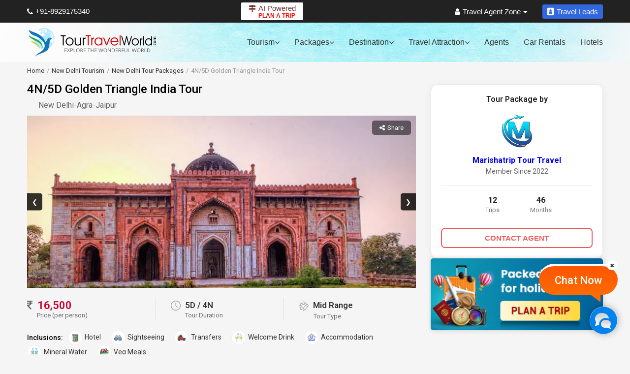

--- FILE ---
content_type: text/html; charset=UTF-8
request_url: https://www.tourtravelworld.com/packages/4n5d-golden-triangle-india-tour-214306.html
body_size: 36336
content:
<!doctype html>
<html  lang="en">
<head>
<meta charset="utf-8">
<meta name="viewport" content="width=device-width, initial-scale=1"/>
<meta name="msvalidate.01" content="8270973D09556A944D68DC2B48F8F49F" /> 
<title>4N/5D Golden Triangle India Tour (214306),Holiday Packages to New Delhi, Agra, Jaipur, Jaipur, Jaipur</title>
<meta name="description" content="Book 4N/5D Golden Triangle India Tour (214306) - Get Holiday Package to New Delhi, Agra, Jaipur, Jaipur, Jaipur, 4N/5D Golden Triangle India Tour for 5 Days / 4 Nights in New Delhi, Agra, Jaipur, Jaipur, Jaipur , tour packages with complete details"/>
<meta name="keywords" content="4n/5d golden triangle india tour(214306), book holiday package to new delhi, agra, jaipur, jaipur, jaipur tour packages"/>
<link rel="shortcut icon" href="/favicon.ico" type="image/x-icon" />
<meta name="facebook-domain-verification" content="lxniv0jlr8dv3htnomuh5chwf9lzj5" />
	<meta name="robots" content="index, follow" />
	<meta name="GOOGLEBOT" content="INDEX, FOLLOW" />
	<link rel="canonical" href="https://www.tourtravelworld.com/packages/4n5d-golden-triangle-india-tour-214306.html" />
	<meta property="og:title" content="4N/5D Golden Triangle India Tour (214306),Holiday Packages to New Delhi, Agra, Jaipur, Jaipur, Jaipur"/>
	<meta property="og:site_name" content="Tour Travel World"/>
	<meta property="og:url" content="https://www.tourtravelworld.com/packages/4n5d-golden-triangle-india-tour-214306.html"/>
	<meta property="og:description" content="Book 4N/5D Golden Triangle India Tour (214306) - Get Holiday Package to New Delhi, Agra, Jaipur, Jaipur, Jaipur, 4N/5D Golden Triangle India Tour for 5 Days / 4 Nights in New Delhi, Agra, Jaipur, Jaipur, Jaipur , tour packages with complete details"/>
	<meta property="og:type" content="website"/>
				<meta property="og:image" content="https://dynamic.tourtravelworld.com/package-images/photo-small/dir_33/988031/352719.jpg"/>
						<meta property="og:image" content="https://dynamic.tourtravelworld.com/package-images/photo-small/dir_33/988031/352724.jpeg"/>
						<meta property="og:image" content="https://dynamic.tourtravelworld.com/package-images/photo-small/dir_33/988031/352715.jpg"/>
						<meta property="og:image" content="https://dynamic.tourtravelworld.com/package-images/photo-small/dir_33/988031/352716.jpeg"/>
						<meta property="og:image" content="https://dynamic.tourtravelworld.com/package-images/photo-small/dir_33/988031/352717.jpg"/>
				<meta name="twitter:card" content="summary_large_image"/>
	<meta name="twitter:site" content="@TravelWorld_"/>
	<meta name="twitter:title" content="4N/5D Golden Triangle India Tour (214306),Holiday Packages to New Delhi, Agra, Jaipur, Jaipur, Jaipur"/>
	<meta name="twitter:description" content="Book 4N/5D Golden Triangle India Tour (214306) - Get Holiday Package to New Delhi, Agra, Jaipur, Jaipur, Jaipur, 4N/5D Golden Triangle India Tour for 5 Days / 4 Nights in New Delhi, Agra, Jaipur, Jaipur, Jaipur , tour packages with complete details"/>
	<meta name="twitter:url" content="https://www.tourtravelworld.com/packages/4n5d-golden-triangle-india-tour-214306.html" />
			<meta property="twitter:image:src" content="https://dynamic.tourtravelworld.com/package-images/photo-small/dir_33/988031/352717.jpg"/>
		<link rel="preconnect" href="https://www.googletagmanager.com" crossorigin="anonymous"/>
<link rel="preconnect" href="https://fonts.googleapis.com" crossorigin="anonymous"/>
<link rel="preconnect" href="https://fonts.gstatic.com" crossorigin="anonymous"/>
<link rel="preconnect" href="https://www.youtube.com" crossorigin="anonymous"/>
<link rel="preconnect" href="https://play.google.com" crossorigin="anonymous"/>
<link rel="preconnect" href="https://itunes.apple.com" crossorigin="anonymous"/>
<link rel="preconnect" href="https://www.facebook.com" crossorigin="anonymous"/>
<link rel="preconnect" href="https://twitter.com" crossorigin="anonymous"/>
<link rel="preconnect" href="https://in.pinterest.com" crossorigin="anonymous"/>
<link rel="preconnect" href="https://www.weblinkindia.net" crossorigin="anonymous"/>
<link rel="preconnect" href="https://cdn.jsdelivr.net" crossorigin="anonymous"/>
<link rel="preconnect" href="https://www.tourtravelworld.com" crossorigin="anonymous"/>
<link rel="preconnect" href="https://static.tourtravelworld.com" crossorigin="anonymous"/>
<link rel="dns-prefetch" href="https://www.googletagmanager.com" crossorigin="anonymous"/>
<link rel="dns-prefetch" href="https://fonts.googleapis.com" crossorigin="anonymous"/>
<link rel="dns-prefetch" href="https://fonts.gstatic.com" crossorigin="anonymous"/>
<link rel="dns-prefetch" href="https://www.youtube.com" crossorigin="anonymous"/>
<link rel="dns-prefetch" href="https://play.google.com" crossorigin="anonymous"/>
<link rel="dns-prefetch" href="https://itunes.apple.com" crossorigin="anonymous"/>
<link rel="dns-prefetch" href="https://www.facebook.com" crossorigin="anonymous"/>
<link rel="dns-prefetch" href="https://twitter.com" crossorigin="anonymous"/>
<link rel="dns-prefetch" href="https://in.pinterest.com" crossorigin="anonymous"/>
<link rel="dns-prefetch" href="https://www.weblinkindia.net" crossorigin="anonymous"/>
<link rel="dns-prefetch" href="https://cdn.jsdelivr.net" crossorigin="anonymous"/>
<link rel="dns-prefetch" href="https://www.tourtravelworld.com" crossorigin="anonymous"/>
<link rel="dns-prefetch" href="https://static.tourtravelworld.com" crossorigin="anonymous"/>
	<link rel="stylesheet" href="https://static.tourtravelworld.com/css/travel-agent-header-v1.css"/>
		<link href="https://static.tourtravelworld.com/css/ttw-chat.css" rel="stylesheet" />
	<style>

html,body{font-family:"Roboto", sans-serif;}
.nh-header{background:#fff url(https://static.tourtravelworld.com/images/navbar-bg.jpg) repeat-y center center;}
.fw{width:100%; max-width:1170px; margin-left:auto;margin-right:auto;}    
.sticky-header{position:static;} 
.breadcrumb{font-family:"Roboto", sans-serif;margin:0;padding-top:10px;list-style:none;font-size:13px;white-space:nowrap;overflow-x:auto;display:flex; align-items:center;}
.breadcrumb li{display:inline-flex; align-items:center; color:#999;}
.breadcrumb li:before{content:'/';color:#999;padding:0 5px}
.breadcrumb li:first-child:before {display:none;}
.breadcrumb li:first-child{padding-left:0}
.breadcrumb a{display:block;color:#333}
.dpkg-nav-sec{background:#fff; font-family:"Roboto", sans-serif;box-shadow:none; border: 1px solid #ddd;border-radius: 5px;margin-top: 20px;position:static; transition:all 0.3s ease} 
.dpkg-nav-sec.sticky{position:fixed; top:0; left:0; right:0; z-index:9;margin-top:0;border-radius:0;border:none;box-shadow:0px 5px 5px 0px rgba(0, 0, 0, 0.12);}
.dpkg-nav-sec .dpkg-nav-inner{display:flex;justify-content:space-between; align-items:center;}
.dpkg-nav{display:flex;}
.dpkg-nav li{position:relative}
.dpkg-nav li a{font-size:16px;line-height:25px;font-weight:500;color:#666;padding:13px 20px;display:block;
    text-decoration:none;position:relative;transition:all 0.3s ease;}
.dpkg-nav li.active > a,.dpkg-nav li.current > a{color: #333;background:#dcf3ff}
.dpkg-nav li.active:after,.dpkg-nav li.current:after {content:'';position:absolute;bottom:0;left:0;right:0;height:2px;background:#015b8a;}
.dpkg-nav li a i.fa{display:inline-block; margin-right:7px;}
.dpkg-nav li.dropdown > a{display:none}
.dpkg-nav .dropdown-menu{display:flex;}
.header-search{display:none;padding:10px 0;}
.dpkg-nav-sec.sticky .header-search{display:flex;}
.header-search .hs-group{display:inline-flex;flex-grow:1;width:100%}
.header-search .hs-group .hs-input{width:100%;padding:10px 15px;font-size:16px;line-height:22px;color:#666;border:none;outline:none;border-radius:25px 0 0 25px;display:none}
.header-search .hs-group .btn-search{background:transparent;border:none;display:inline-flex;height:30px;width:30px;align-items:center;justify-content:center;cursor:pointer;}
.header-search .hs-group .btn-search svg{width:20px;height:20px;fill:#007ebf}
.dpkg-nav-sec .dpkg-nav-inner.search-full .dpkg-nav{display:none}
.dpkg-nav-sec .dpkg-nav-inner.search-full .header-search form{flex-grow:1;width:100%}
.dpkg-nav-sec .dpkg-nav-inner.search-full .header-search .hs-group{border:1px solid #ccc;border-radius:25px;}
.dpkg-nav-sec .dpkg-nav-inner.search-full .header-search{width:100%}
.dpkg-nav-sec .dpkg-nav-inner.search-full .hs-group .hs-input{display:block;}
.dpkg-nav-sec .dpkg-nav-inner.search-full .hs-group .btn-search{width:auto;height:auto;padding:5px 15px;border-radius:0 25px 25px 0}

.gtpd-img{position:relative; height:198px;overflow:hidden;}
.gtpd-img-list{display:block;height:198px;overflow:hidden;}
.gtpd-img-list .gtpd-img-iteam{width:100%;height:198px;position:relative;overflow:hidden;text-align:center; line-height:0}
.gtpd-img-list .gtpd-img-iteam img{width:auto;height:auto;max-width:100%; max-height:198px; display:block;margin:0 auto;position:relative;z-index:1}
.gtpd-img-list.default .gtpd-img-iteam img{width:100%; height:198px;object-fit:cover;}
.gtpd-img-list > li{z-index:1!important;float:left;}
.gtpd-img .blur-bg{position:absolute;top:0;bottom:0; width:100%; height:100%; background-repeat:no-repeat;background-size:cover;background-position:center;filter:blur(5px);-webkit-filter:blur(5px);z-index:0}
.gtpd-img .share-pkg{position:absolute;top:10px;right:10px;z-index:3;font-size:16px;padding:5px 10px;color:#fff;display:inline-flex;align-items:center;background:rgba(0,0,0,0.7);border-radius:25px;cursor:pointer;}
.gtpd-img .share-pkg i.fa{margin-right:5px;}
.gtpd-name{padding-top:15px;}
.gtpd-name h1{font-family: "Roboto", sans-serif;font-size:24px;font-weight:500;color:#000;line-height:30px;margin-bottom:7px}
.ptv-city{display:flex; flex-wrap:wrap; font-size:16px;color:#999; line-height:22px;gap:0 5px;position:relative;padding-left:23px;}
.ptv-city .icon{display:inline-flex;width:18px;height:18px;line-height:0;position:absolute;left:0;top:3px}
.ptv-city a,.ptv-city span{color:#666}
.ptv-city a:hover{color:#2f7dcd;text-decoration:none;}
	
.gtpd-other{margin-top:20px;}
.whatsapp-btn{display:none;padding:2px 15px 2px 10px;font-size:14px;font-weight:500;background:#45c153;color:#fff;border-radius:5px;align-items:center;cursor:pointer;}
.whatsapp-btn svg{width:30px;height:30px;fill:#fff}
.gtpd-other ul{list-style:none;margin:0;padding:0;display:flex;align-items:center;font-family:"Roboto", sans-serif;}
.gtpd-other ul li{font-size:17px; line-height:25px; font-weight:600;color:#333;border-left:solid 1px #ddd;padding-left:30px; padding-right:30px; width:33%;box-sizing:border-box;}
.gtpd-other ul li:first-child{padding-left:0; border-left:none}
.gtpd-other ul li i{color:#6d6d6d;margin-right:5px;}
.gtpd-other ul li .icon{width:20px;height:20px;margin-right:5px;line-height:0;display:inline-block; vertical-align:middle;}
.gtpd-other ul li .icon svg{width:20px;height:20px;fill:#999}
.gtpd-other ul li .tp-customized{background:none;border:none;padding:0;cursor:pointer; font-size:17px;line-height:30px;color:#333;font-weight:600}
.gtpd-other ul li .tp-customized small{margin-left:30px;}
.gtpd-other ul li.tp-price{font-size:22px;font-weight:600;color:#c03}
.gtpd-other ul li:first-child small{margin-left:20px;}
.gtpd-other ul li small{font-size:13px; line-height:16px; color:#6d6d6d;font-weight:400;display:block;margin-left:29px;}
	
.gtpd-pt{font-size:14px;color:#333;line-height:20px} 
.gtpd-vc-sc{margin:0;padding:0;list-style:none;display:flex;flex-direction:column;gap:5px}
.gtpd-vc-sc li{font-size:14px; line-height:20px; display:flex;gap:5px;color:#666}
.gtpd-vc-sc li a{color:#666}
.gtpd-vc-sc li a:hover{text-decoration:underline;color:#03c}
.gtpd-vc-sc li .gtpd-vc-lbl{color:#000;position:relative;font-weight:600}

.gtpd-agent{border-top:1px solid #ddd;padding-top:10px;margin-top:15px;display:flex;align-items:center}
.gtpd-agent .gtpd-al{width:60px;height:60px;border:1px solid #ddd;overflow:hidden;box-sizing:border-box;line-height:0;display:flex;align-items:center;justify-content:center;margin-right:10px}
.gtpd-agent .gtpd-al.txt{width:auto;height:auto;border:none;padding:10px 12px;font-size:20px;font-weight:500;text-transform:uppercase;background:#b2ba38;color:#fff;line-height:30px;border-radius:5px;margin-right:10px}
.gtpd-al img{max-width:100%}
.gtpd-agent .gtpd-ai{width:calc(100% - 70px)}
.gtpd-ai .gtpd-ai-name{font-size:16px;color:#203998;line-height:26px;font-weight:600;white-space:nowrap;overflow:hidden;text-overflow:ellipsis}
.gtpd-ai .ai-rr .ai-rating{margin-right:10px;border-radius:3px;padding:3px 5px;background:#2e8e04;color:#fff;font-size:12px;display:inline-block;line-height:14px}
.gtpd-ai .ai-rr .ai-rating strong{display:inline-block;vertical-align:middle}
.gtpd-ai .ai-rr .ai-rating i.fa{margin-right:2px;display:inline-block;vertical-align:middle}
.gtpd-ai .ai-rr .ai-riviews{font-size:13px;line-height:18px;}

.gtpd-ids{background:#fff;padding:20px;margin-top:20px;border-radius:5px;border:1px solid #ddd}
.ids-sh{margin-bottom:15px;position:relative;padding-bottom:5px;display:flex;align-items:center;justify-content:space-between}
.ids-sh h2{font-family:"Roboto", sans-serif; font-size:18px;font-weight:500;color:#000;line-height:25px}
.ids-sh:after{content:'';position:absolute;left:0;bottom:0;width:58px;height:2px;background:#f05959}

.ids-sh .mail-dwi{display:inline-flex;align-items:center;font-size:14px;line-height:20px;font-weight:500;color:#007ebf}
.ids-sh .mail-dwi i.fa{margin-right:5px}
.pkg-overview{font-size:15px;line-height:27px;color:#666;}
.pkg-overview h3{font-size:16px;font-weight:500;margin-bottom:5px;color:#333}
.pkg-overview p{font-size:15px;line-height:27px;color:#666; margin-bottom:10px;}
.po-more{color:#e02f06;margin-left:5px;text-decoration:underline;}
.dwi-list{padding-left:15px;position:relative}
.dwi-list li{border-bottom:1px solid #ddd;padding:15px 0}
.dwi-list li:first-child{padding-top:0}
.dwi-list li:last-child{border-bottom:none;padding-bottom:0}
.dwi-list:before{content:'';position:absolute;top:12px; bottom:5px; left:0;width:2px;background:#ddd}
.gtpd-ids .overview-text{max-height:100px;overflow:hidden;position:relative;transition:all 0.3s ease}
.gtpd-ids .overview-text:after {content:''; position:absolute;bottom:0;left:0;height:60px;width:100%;background-image:linear-gradient(transparent, #fff);}
.gtpd-ids .overview-text.more{max-height:initial;}
.gtpd-ids .overview-text.more:after{display:none;}  
.gtpd-ids .moreLink{display:inline-block;font-size:15px;color:#1a73e8}
	
.dwi-list .dwi-dt{position:relative;cursor:pointer;transition:all .3s ease}
.dwi-list > li:first-child .dwi-dt{padding-top:0}
.dwi-list .dwi-dt:before{content:'';position:absolute;left:-18px;top:10px;height:5px;width:5px;border-radius: 50%;border: 2px solid #03c;background:#fff}
.dwi-list > li:first-child .dwi-dt:before{top:10px}
.dwi-list .dwi-dt h3{font-size:14px;font-weight:700;color:#333;line-height:27px;}
.dwi-list .dwi-dt .hostsport-list{display:flex;flex-wrap:wrap;gap:5px 10px;margin-top:5px;}
.dwi-list .dwi-dt .hostsport-list a,.dwi-list .dwi-dt .hostsport-list span{display:inline-block;font-size:12px;color:#b2b2b2;border:1px solid #b2b2b2;border-radius:25px;padding:5px 10px;background:#fff;cursor:pointer; max-width:200px;white-space:nowrap;overflow:hidden;text-overflow:ellipsis;}
.dwi-list .dwi-dt p{font-size:14px;font-weight:500;color:#333;line-height:28px;transition:all 0.3s ease}
.dwi-list .dwi-dt.on p{font-weight:500;color:#333}
.dwi-list .dwi-dt:after{content:'\f107';font-family:'FontAwesome';font-size:18px;color:#333;position:absolute;top:3px;right:0;transition:all .3s ease}
.dwi-list .dwi-dt.on:after{content:'\f106';}
.dwi-list .dwi-dd{display:none;padding-top:10px;transition:all 0.3s ease}
.dwi-list .dwi-dd.on{position:relative;display:block;}
.dwi-list .dwi-dd:after,.dwi-list .dwi-dd:before{content:'';display:table;}
.dwi-list .dwi-dd:after{clear:both;}
.dwi-list .dwi-dd p{font-size:15px;line-height:27px;color:#666;margin-bottom:10px}
.dwi-list .dwi-dd.on .dwi-img{float:right;margin-left:15px;margin-bottom:15px;}
.dwi-list .dwi-dd.on .bx-wrapper{float:right;margin-left:15px;margin-bottom:15px;}
.dwi-list .dwi-dd.on .bx-wrapper .dwi-img{float:none;margin:0}
.dwi-list .dwi-dd.on .bx-wrapper .bx-controls{margin:0;}
.dwi-list .dwi-dd.on .bx-wrapper .bx-pager{position:static;padding-top:10px;}
.dwi-list .dwi-dd .dwi-lbl{display:inline-block;font-weight:500;color:#333}
.dwi-list .dwi-dd .dwi-val{font-weight:400;color:#333}
.dwi-list .dwi-dd .dwi-val a{color:#03c}
.gtpd-btns{margin-top:15px;margin-bottom:30px;display:flex;align-items:center;justify-content:flex-end;gap:10px}
.gtpd-btns a{display:inline-flex;align-items:center;justify-content:center; gap:5px; color:#fff;border-radius:5px;padding:7px 30px;font-size:14px;line-height:25px;font-weight:500;}
.gtpd-btns .btn-call-us{background:#007ebf}
.gtpd-btns .btn-send-inquiry{background:#f05959}
.pdi{display:inline-block;vertical-align:middle;height:30px;width:30px;background:url(https://static.tourtravelworld.com/images/pdai.jpg) no-repeat}
.pdi.hotel{background-position:0 0}
.pdi.meal{background-position:-30px 0}
.pdi.pool{background-position:-60px 0}
.pdi.spa{background-position:-90px 0}
.pdi.transport{background-position:-120px 0}
.pdi.sightseeing{background-position:-150px 0}
.pdi.flight{background-position:-180px 0}
.pdi.apd{background-position:-210px 0}
.pdi.transfers{background-position:-240px 0}
.pdi.cd{background-position:-270px 0}
.pdi.si{background-position:0 -30px}
.pdi.simcard{background-position:-30px -30px}
.pdi.entry-tickets{background-position:-60px -30px}
.pdi.private-guides{background-position:-90px -30px}
.pdi.cab-transfer{background-position:-120px -30px}
.pdi.pic-drop{background-position:-210px 0}
.pdi.bus-transfer{background-position:-120px 0}
.gtpd-il{display:flex;gap:5px 0;flex-wrap:wrap;margin-top:20px;align-items:center;}
.gtpd-il li{margin-right:20px;}
.gtpd-il li:first-child{margin-right:10px;}
.gtpd-il li label{font-size:14px;line-height:20px;font-weight:500;color:#000}
.gtpd-il li img{width:30px;height:30px;background:#fff;border-radius:50%;padding:5px;border:1px solid #eee;display:inline-block;vertical-align:middle;}
.gtpd-il li.dn{display:none}
.gtpd-il li.disabled{opacity:0.5}
.gtpd-il li a{font-size:14px;line-height:20px;color:#0000EE}
.gtpd-il .gtpd-il-name{font-size:14px;color:#333;}
.gtpd-il .gtpd-il-all {color:#f05959;display: block;}
.gtpd-li li{font-size:14px;color:#333;font-weight:400;line-height:22px;margin-bottom:10px;position:relative;padding-left:15px}
.gtpd-li li a{color:#333;font-size:14px;line-height:20px;}
.gtpd-li li:last-child{margin-bottom:0}
.gtpd-li li:before{content:'\f101';font-family:'FontAwesome';font-size:15px;color:#e02f06;position:absolute;left:0}
.table-responsive{overflow-x:auto;padding-bottom:5px;}
.par-table {width:100%;border: 1px solid #ddd;border-collapse:collapse;}
.par-table thead {background:#eee;}
.par-table thead tr th {border:1px solid #ddd;padding:7px;font-weight:500;font-size:14px; color:#000; line-height:22px;}
.par-table tbody tr td {border:1px solid #ddd;padding:7px;color:#333;font-size:13px;line-height:20px}
.par-table tbody tr td.tac{text-align:center;}
.par-table tbody tr td strong{font-weight:500}
.par-table tbody tr td small{font-size:80%;color:#666;display:inline-block;}
.price-note{font-size:13px;color:#666;line-height:20px;margin-bottom:5px;}
.price-note .red{color:#f00;}
.hotel-ratting{display:inline-flex;gap:5px; align-items:center; color:#e02f06;font-size:16px;line-height:20px;}
.hotel-ratting i.fa.disabled{color:#ccc}
.payment-terms{margin-bottom:15px;font-size:14px;}
.payment-terms:last-child{margin-bottom:0}
.payment-terms strong{display:block; font-size:14px; font-weight:500;color:#000;line-height:25px;margin-bottom:5px;}
.payment-terms p{margin:0;padding:0;list-style:none; font-size:14px;line-height:22px;color:#333}
.agent-name{font-size:16px;font-weight:500;line-height:25px;margin-bottom:10px;color:#007ebf}
.agent-name a{color:#007ebf}
.view-profile{display:flex;align-items:center;flex-wrap:wrap;margin-bottom:10px;}
.view-profile .agent-vp-link{display:inline-flex; align-items:center; margin-right:20px;font-size:14px;color:#f05959}
.view-profile .agent-vp-link i.fa{margin-right:5px;}
.agent-rar{display:inline-flex;align-items:center;font-size:15px;line-height:25px;}
.agent-rar .star-ratting{margin-right:5px;color:#f1931e}
.agent-contact-list{border-top:1px solid #ddd; border-bottom:1px solid #ddd; padding:15px 0; margin-bottom: 25px; font-size:15px;}
.agent-contact-list li{font-size:14px; line-height:22px;color:#333;position:relative;padding-left:25px; margin-bottom:10px}
.agent-contact-list li:last-child{margin-bottom:0}
.agent-contact-list li a{display:inline-block;color:#03c}
.agent-contact-list li a.view-contact{margin-left:5px}
.agent-contact-list li i.fa{position:absolute;left:0;top:3px; color:#f05959; height:15px;width:15px;}
.about-agent h3{font-size:18px;line-height:25px;color:#000;font-weight:500;margin-bottom:5px}
.about-agent p{font-size:14px;line-height:22px;color:#333}
.about-agent p a{display:inline-block;color:#03c;}
.ct-list li{padding:20px 0;border-bottom:1px solid #ddd}
.ct-list li:first-child{padding-top:0}
.ct-list li:last-child{border-bottom:none;padding-bottom:0}
.ct-list .ct-h{display:flex;flex-wrap:wrap;align-items:center;}
.ct-list .ct-icon{width:40px;height:40px;display:flex;align-items:center;justify-content:center;border-radius:50%;border:1px solid #007ebf;color:#007ebf;margin-right:10px;font-size:20px;}
.ct-list .ct-info{width:calc(100% - 50px);}
.ct-list .ct-name{font-size:14px;line-height:20px;}
.ct-list .ct-name strong{color:#f05959;font-weight:500;display:inline-block;}
.ct-list .ct-date{font-size:14px;color:#666;line-height:20px;}
.ct-list .ct-msg{font-size:13px;line-height:20px;color:#333;position:relative;padding-left:50px;font-style: italic;margin-top:15px}
.ct-list .ct-msg:before{content:'\f10d';font-family:'FontAwesome';position:absolute;top:0px;left:15px;font-size:25px;color:#ccc}
.view-all-ct{text-align:center;margin-top:15px;padding-bottom:15px;}
.view-all-ct a{display:inline-block;background:#1075ba;color:#fff;font-size:16px;line-height:25px;text-transform:uppercase;padding:7px 30px;border-radius:5px;}
.pkg-sec{background:#fff;margin-top:40px;font-family:"Roboto", sans-serif;padding:20px;border-radius:5px;border: 1px solid #ddd;}
.gmtp-list{margin-bottom:10px;padding-bottom:10px;white-space:nowrap;overflow-x:auto;}
.gmtp-list li{background:#fff;border-radius:3px;overflow:hidden;white-space:normal;border:1px solid #eee}
.gmtp-list .gmtp-img {width:100%;height:154px;position:relative;overflow:hidden;display:flex;align-items:center;justify-content:center;line-height:0}
.gmtp-list .gmtp-img:after{content:'';position:absolute;top:0;left:0;width:100%;height:100%;background:rgba(0, 0, 0, 0.2);}
.gmtp-list .overlay{position:absolute;top:-10px;bottom:-10px;left:-10px;right:-10px;z-index:0;background-size:cover;background-position:center;background-repeat:no-repeat;filter:blur(5px);
  -webkit-filter: blur(5px);}
.gmtp-list .gmtp-img img{width:auto;height:auto;max-width:100%; max-height:154px; position:relative;z-index:1}
.gmtp-list .gmtp-info{padding:15px 10px;}
.gmtp-info .gmtp-title{font-size:15px;font-weight:500;color:#000;line-height:22px;overflow:hidden;text-overflow:ellipsis;white-space:nowrap;margin-bottom:10px}
.gmtp-title a{color:#000}
.gmtp-info .gmtp-cc{font-size:14px;line-height:20px;color:#333;margin-bottom:0;position:relative;padding-left:15px;overflow:hidden;text-overflow:ellipsis;white-space:nowrap;}
.gmtp-info .gmtp-cc i.fa{position:absolute;left:0;color:#e02f06;line-height:24px}
.gmtp-info .gmtp-dn{font-size:14px;line-height:25px;margin-bottom:20px;color:#e02f06}
.gmtp-info .gmtp-btn-group{display:flex;align-items:center;justify-content:center;}
.gmtp-info .gmtp-btn-group .btn{flex-grow:1;background:#007ebf;color:#fff;font-size:14px;font-weight:500;line-height:22px;padding:5px;text-align:center;border-radius:3px;margin-right:10px;}
.gmtp-info .gmtp-btn-group .btn:last-child{margin-right:0}
.gmtp-info .gmtp-btn-group .btn.btn-dif{background:#f05959}
.pkg-sec .bx-controls{margin:0}
.pkg-sec .bx-wrapper .bx-controls-direction a{height:32px;width:32px;display:flex;align-items:center;justify-content:center;border-radius:50%;color:#333;text-indent:0;font-size:20px;border:1px solid #ddd;box-sizing:border-box;background:#fff;cursor:pointer;z-index:4}
.pkg-sec .bx-wrapper .bx-controls-direction a.bx-next{right:-16px}
.pkg-sec .bx-wrapper .bx-controls-direction a.bx-prev{left:-16px}

.cs-sec{padding:0 10px 15px 10px;background:#ebebeb;}
.call-support{display:flex;flex-wrap:wrap; border-radius:5px; padding:15px; background:url(https://static.tourtravelworld.com/images/gtp-bg3.jpg) repeat-x;}
.support-icon{width:48px; height:48px; margin-right:15px;line-height:0}
.support-icon svg{width:48px; height:48px;fill:#fff}
.support-info{width:calc(100% - 63px);}
.support-number{font-size:22px;line-height:26px;font-weight:bold;color:#fff;}
.support-number a{color:#fff; text-decoration:none;}
.support-txt{color:#fffc00;font-size:16px;line-height:25px; text-transform:uppercase;}
.cfn-accordian{margin:0;padding:0;font-family:'Roboto', sans-serif;}
.cfn-h{background:#d0e4ff;font-size:16px; line-height:26px; font-weight:500;color:#000;padding:10px; position:relative;border-bottom: 1px solid #9db2d0;cursor:pointer;}
.cfn-h h2{font-size:16px;font-weight:500;color:#000;}
.cfn-h:after{content:'\f107'; font-family:'FontAwesome';color:#666; position:absolute;right:15px;top:10px; transition:all 0.3s ease}
.cfn-h.on:after{content:'\f106'}
.cfn-accordian dd{padding:15px 10px 10px 10px;display:none;}
.cfn-list{display:flex;flex-wrap:wrap;margin-left:-10px;margin-right:-10px;}
.cfn-list li{width:50%;box-sizing:border-box;padding-left:10px;padding-right:10px;margin-bottom:5px;}
.cfn-list li a{display:inline-block; max-width:100%; font-size:13px; line-height:20px;color:#03c; position:relative; padding-left:10px; white-space:nowrap;overflow:hidden;text-overflow:ellipsis;}
.cfn-list li a:before{content:'-'; position:absolute;left:0}
.dn{display:none;}
/* Slider container styles */
.slider-container {position:relative;overflow:hidden;height:350px;width:100%;margin:10px 0px}
.slider-container .slider {display:flex; transition: transform 0.5s ease-in-out;}
.slider-container .slide {background:#222;min-width:100%;height:350px;overflow:hidden;line-height:0;display:flex;align-items:center;justify-content:center;position:relative}
.slider-container .slide img {width:auto; height:auto; max-width:100%; display:block;position:relative;z-index:1}
.slider-container .slide .imgOverlay{position:absolute;top:-10px;left:-10px;right:-10px;bottom:-10px;filter:blur(8px);-webkit-filter:blur(8px);z-index:0;background-repeat:no-repeat;background-size:cover;}
.slider-container button.prev,.slider-container button.next {position:absolute;top:50%;transform:translateY(-50%);background:rgba(0, 0, 0, 0.8);color:white; border:none;padding:10px;cursor:pointer;border-radius:0;z-index:9}
.slider-container button.prev {left:0;border-radius:0px 5px 5px 0}
.slider-container button.next {right:0;border-radius:5px 0 0 5px}
.slider-container button:focus {outline:none;}
.slider-container .share-pkg{position:absolute;top:10px;right:10px;z-index:3;}
.slider-container .share-pkg i.fa{margin-right:5px;}
.slider-container .share-pkg .dropdown{position:relative;}
.slider-container .share-pkg .dropdown > a{font-size:13px;padding:7px 15px;color:#fff; cursor:pointer; display:inline-flex!important;align-items:center;background:rgba(0, 0, 0, 0.5);border-radius:5px;border:none;outline:none}
.slider-container .share-pkg .dropdown .dropdown-menu{position:absolute;top:100%;right:0;width:150px;border-radius:5px;background:#fff;padding:10px;display:none}
.slider-container .share-pkg .dropdown:hover .dropdown-menu,.slider-container .share-pkg .dropdown:focus .dropdown-menu{display:block;}
.slider-container .share-pkg .dropdown .dropdown-menu > li > a{display:flex;align-items:center;gap:5px;font-size:13px;line-height:20px;color:#666;padding:5px;cursor:pointer;}
.slider-container .share-pkg .dropdown .dropdown-menu > li > a:hover{background:#fafafa;color:#000}
.ymal-sec{background:#fff; margin-top:40px; padding:20px;border-radius:5px;border:1px solid #ddd}
.ymal-sec h2,.faq-sec h2{font-family:'Roboto', sans-serif;font-size:18px;font-weight:500;color:#333;
    line-height:32px;margin-bottom:15px;position:relative;padding-bottom:5px;}
.ymal-sec h2:after,.faq-sec h2:after{content:'';position:absolute;left:0;bottom:0;width:58px;height:2px;    background:#e02f06;}    
.ymal-list{font-family:'Roboto', sans-serif;display:grid;gap:10px 15px;grid-template-columns: 1fr 1fr;}
.ymal-list li{position:relative;padding-left:15px;}
.ymal-list li:before{content:''; height:5px; width:5px;border:solid #666; border-width:1px 1px 0px 0; transform:rotate(45deg); position:absolute;left:0;top:8px;}
.ymal-list li a{font-size:14px;line-height:20px;color:#03c}
.faq-sec{background:none; margin-top:40px; font-family:"Roboto", sans-serif; padding:0;box-shadow:none;}
.faq-list{list-style: none; counter-reset:faqs-counter;}
.faq-list li{background:#fff;border-radius:3px; padding:15px 15px 15px 45px; box-shadow:1px 0px 10px #ccc;margin-bottom:15px;position:relative;counter-increment:faqs-counter;}
.faq-list > li::before {content:counter(faqs-counter) ". "; color:#de2101;font-size:16px;line-height:25px;font-weight: 700;position:absolute;left:15px;top:15px;width:25px;text-align:center;}
.faq-list .faq-ans{display:none;font-size:14px;color:#333;line-height:27px; margin-top:10px;}
.faq-list .faq-q{font-size:15px;font-weight:500;color:#000;line-height:25px;position:relative;cursor: pointer;padding-right:20px;}
.faq-list .faq-q:after {content:'\f067'; font-family:'FontAwesome'; position:absolute;right:0;top:0px;    color: #999;font-weight:normal;transition:all 0.3s ease;}
.faq-list .faq-q.on:after{content:'\f068'}
.faq-list .faq-ans p{margin-bottom:5px;}
.faq-list .faq-ans p:last-child{margin-bottom:0}
.faq-list .faq-ans ul{margin:0 0 0 15px;list-style:disc;}
.faq-list .faq-ans ul > li{margin-bottom:5px;}
.faq-list .faq-ans ol{margin:0 0 0 15px;list-style:decimal;}
.faq-list .faq-ans ol > li{margin-bottom:5px;}
.link-send-whatsapp{margin-top:10px;}
.link-send-whatsapp a{display:inline-flex; align-items:center; padding:5px 15px;border-radius:5px;background:#45C153;color:#fff;font-size:14px;font-weight:500;}
.link-send-whatsapp a svg{margin-right:5px;fill:#fff;width:25px;height:25px;}
.search-pkg{position:fixed;top:-500px;left:0;width:100%;height:112px; z-index:12;background-image:linear-gradient(#d5f7ff, #f3fdff, #d5f7ff);padding:12px 15px;display:flex;align-items:center;justify-content:center;    transition: all 0.8s ease;}
.sp-input-group{display:flex;border:1px solid #0082f0;border-radius:25px;width:100%;max-width:1170px;margin-left:auto;margin-right:auto;}
.sp-input-group .spkg-fc{width:100%;border:none;outline:none;box-sizing:border-box; font-size:16px;line-height: 22px;padding: 15px 20px; border-radius: 25px 0 0 25px;}
.sp-input-group .btn-submit{background:#0082f0;font-size:16px;font-weight:400;color:#fff;border-radius:0px 25px 25px 0px;padding:10px 30px;line-height:19px;outline:none;box-shadow:none;border:1px solid #0082f0;cursor:pointer;
    letter-spacing:1px;text-transform: uppercase;}
.search-pkg.fixed{top:0}
.tacp-sec{background:#f5f5f5;padding-bottom:40px;font-family:'Roboto', sans-serif;}
.tacp-sec .packagePageData{display:flex;justify-content:space-between;gap:30px;}
.tacp-sec .packagePageData .leftSideData{flex-grow:1; width:100%; max-width:790px;}
.tacp-sec .packagePageData .rightSideForm{width:350px;flex-shrink:0;display:flex;flex-direction:column;gap:20px;padding-top:20px}
.tacp-sec .packagePageData .rightSideForm .rsfc{background:#f5f5f5; display:flex;flex-direction:column;gap:20px;transition:all 0.3s ease}
.rightSideForm .rsfc.sticky{position:sticky;top:70px;z-index:5;}
.pyh-banner{padding:0;background:#fff;box-shadow:1px 0px 10px #ccc;line-height:0;overflow:hidden;border-radius:5px;}
.pyh-banner img{width:100%;height:auto;}
.pdp-box{font-family:"Roboto", sans-serif;background:#fff;border:1px solid #ddd; padding:20px;border-radius:5px}
.pdp-box .pdp-price{margin-bottom:15px;font-size:24px;font-weight:bold;color:#c62d2d;line-height:30px;display:flex;align-items:center;}
.pdp-box .pdp-price i.fa-inr{margin-right:5px;}
.pdp-box .pdp-price span{font-size:14px;color:#666;line-height:20px;font-weight:400;margin-left:5px;}
.pdp-box ul{margin-bottom:20px}
.pdp-box ul li{position:relative;padding-left:25px;font-size:14px;line-height:22px; color:#666; margin-bottom:10px;}
.pdp-box ul li:last-child{margin-bottom:0}
.pdp-box ul li img{position:absolute;left:0;top:7px;}
.pdp-box .pat-link{margin-bottom:0;}
.pdp-box .pat-link a{display:block;text-align:center;padding:7px;}
.pda-box{background:#fff;border:1px solid #ddd;border-radius:5px}
.pda-logo{display:flex;align-items:center;justify-content:center;line-height:0;padding:15px;overflow:hidden;border-bottom:1px solid #ddd}
.pda-logo img{max-width:100%; width:auto;height:auto;}
.pda-body{padding:20px;}
.pda-list{margin-bottom:15px;}
.pda-list li{font-size:14px;line-height:20px;color:#666;margin-bottom:10px;display:flex;flex-wrap:wrap;}
.pda-list li:last-child{margin-bottom:0}
.pda-list .pda-lbl{width:85px;font-weight:500;color:#333;margin-right:10px;padding-right:10px}
.pda-list .pda-val{width:calc(100% - 95px);}
.pda-list .pda-val a{color:#03c}
.pda-list .bdob-name{font-size:18px;font-weight:500;color:#000; margin-right:0;line-height:23px;margin-bottom:5px}
.more-about-to{display:inline-flex;font-size:16px;color:#03c;align-items:center;line-height:25px;}
.more-about-to i.fa{margin-right:5px;}
.pdob-ratting{font-size:16px;line-height:20px;display:flex; align-items:center; margin-bottom:10px;}
.pdob-ratting .sr{color:#ff8708;margin-right:5px;}
.pdob-ratting .sr-count{color:#333}
.pdob-ratting .sr-count strong{font-weight:500}
.pat-link a{display:inline-block;font-size:18px;font-weight:500; letter-spacing:1px; color:#fff;padding:7px 40px;line-height:25px;text-transform:uppercase;background:#ff8800;transition: all 0.3s ease;}
.slider-container .pd-btns{display:flex;gap:10px; flex-wrap:wrap; align-items:center;position:absolute;bottom:10px;right:10px;z-index:3}
.pdba-info{color:#000;font-size:16px;line-height:25px;display:flex;align-items:center;flex-wrap:wrap;margin-bottom:10px;}
.pdba-info .pdba-name{margin-left:10px;font-weight:500}
.pdba-info .pdba-ratting{margin-left:10px;color:#ec4d4d;}
.pdba-info .pdba-rivew{margin-left:10px;font-size:15px;}
.pdba-info .pdba-rivew strong{font-weight:500}
.gtpd-ids .pd-btns {display:flex; gap:10px; justify-content:flex-end; margin-top:20px;}
.pd-btns a{display:inline-block;font-size:15px;font-weight:500;color:#fff;padding:7px 20px;line-height: 23px;text-transform:uppercase; transition:all 0.3s ease}
.pd-btns a.btn-info{background:#007ebf}
.pd-btns a.btn-info:hover{background:#0071ab}
.pd-btns a.btn-danger{background:#f05959}
.pd-btns a.btn-danger:hover{background:#e72d2d}
.pd-btns a.btn-warning{background:#ff8800}
.pd-btns a.btn-warning:hover{background:#ffa90b}
	
.InclusionTabsContainer{margin:20px 0}
.InclusionTabsContainer .InclusionTabs{display:flex;list-style:none;padding:0px 0px 0px 15px;}
.InclusionTabsContainer .InclusionTabs li{padding:10px 20px;cursor:pointer;background:#ddd;margin-right:5px;border-radius:8px 8px 0 0;font-weight:600;border:solid 1px #fff}
.InclusionTabsContainer .InclusionTabs li.active{background:#007bff;color:#fff}
.InclusionTabsContainer .InclusionTabContent{display:none} 
.InclusionTabsContainer .InclusionTabContent.active{display:block}
.InclusionTabsContainer .InclusionTabContent .gtpd-ids{margin-top:0} 
.InclusionTabsContainer .InclusionTabContent .gtpd-li li:before{content:'';position:absolute;top:7px;left:0;background:#4caf50;width:8px;height:8px;border-radius:20px}
.InclusionTabsContainer #exclusions.InclusionTabContent .gtpd-li li:before{background:#fc5145;}	

.hotelList{display:grid;grid-template-columns:repeat(2,1fr);gap:15px;margin-top:15px;}
.hotelList .hotelCard{border:1px solid #eee;border-radius:10px;background:#fff;overflow:hidden;box-shadow:0 2px 10px rgba(0,0,0,0.06);transition:.3s}
.hotelList .hotelCard:hover{transform:translateY(-3px)}
.hotelList .hotelCard .hotelImg img{width:100%;height:200px;object-fit:cover;display:block}
.hotelList .hotelCard .hotelInfo{padding:15px}
.hotelList .hotelCard .hotel-name{font-size:16px;font-weight:700;margin:0px;display:-webkit-box;-webkit-line-clamp:1;-webkit-box-orient:vertical;overflow:hidden;text-overflow:ellipsis;}
.hotelList .hotelCard .hotel-ratting{display:inline-flex; align-items:center; color:#fff;padding:2px 10px;border-radius:5px;font-size:14px;background:#e02f06;font-weight:600;margin:8px 0px 10px}
.hotelList .hotelCard .hotel-ratting i.fa{margin-left:5px}
.hotelList .hotelCard .shortInfo{font-size:15px;line-height:20px;display:-webkit-box;-webkit-line-clamp:2;-webkit-box-orient:vertical;overflow:hidden;text-overflow:ellipsis;}
.right-sec-fixed{display:flex;flex-direction:column;gap:20px;position:sticky;top:70px;z-index:5}		
.rightTourCard{padding:20px;border:1px solid #e5e5e5;border-radius:14px;background:#fff;text-align:center;font-family:"Roboto", sans-serif;box-shadow:0 3px 15px rgba(0,0,0,0.06);}
.rightTourCard h2{margin-bottom:15px;font-size:16px;font-weight:600;color:#222}
.rightTourCard .agentLogo{width:80px;height:80px;border-radius:50%;background:#f2f2f2;margin:0 auto 10px;display:flex;justify-content:center;align-items:center;overflow:hidden;font-size:28px;font-weight:700;color:#333;text-transform:uppercase}
.rightTourCard .agentLogo img{width:100%;height:100%;object-fit:cover}
.rightTourCard .agentName{font-size:16px;font-weight:700;margin:10px 0px 5px;color:#2f7dcd}
.rightTourCard .memberSince{font-size:14px;color:#666}
.rightTourCard hr{margin:20px 0;border:none;border-top:1px solid #eee}
.rightTourCard .stats{display:flex;justify-content:center;margin-bottom:28px}
.rightTourCard .stats .stat-item{width:32%}
.rightTourCard .stats .stat-item i{color:#FD9500}
.rightTourCard .stats .value{display:block;font-size:16px;font-weight:700;color:#222}
.rightTourCard .stats .label{font-size:13px;color:#777}
.rightTourCard .contact-btn{width:100%;padding:10px;border:2px solid #f05959;color:#f05959;font-weight:700;background:transparent;border-radius:8px;cursor:pointer;transition:.25s;font-size:15px;}
.rightTourCard .contact-btn:hover{background:#f05959;color:#fff}
.gtpd-info .pkg-inclusion{margin-top:20px;}
.gtpd-info .pkg-inclusion h3{font-size:16px;line-height:22px;font-weight:500;color:#333;margin-bottom:10px;}
	
@media screen and (max-width:800px){
.breadcrumb{padding:10px 15px;background:#fff;box-sizing:border-box;font-size:12px;}    
.tacp-sec .packagePageData{flex-wrap:wrap;}  
.tacp-sec{padding-left:0;padding-right:0} 
.gtpd-info{padding-left:15px;padding-right:15px;}
.header-search{padding:10px 15px} 
.tacp-sec .packagePageData .rightSideForm{width:100%;padding-top:0}
.rightSideForm .rsfc.sticky{position:static;}
.pyh-banner{display:none}
.pkg-sec{padding:0 10px;background:transparent;border:none;margin-top:30px;}
.gmtp-list{margin-bottom:0;padding-bottom:0;}
.gmtp-list li{display:inline-block;width:318px;margin-right:10px;border-color:#ccc}
.gmtp-list li:last-child{margin-right:0}
.gmtp-list::-webkit-scrollbar {display:none;}
.gmtp-list {-ms-overflow-style:none; scrollbar-width:none; }
.ymal-sec,.faq-sec{margin-top:20px;margin-left:10px;margin-right:10px;}
.right-sec-fixed{position:static} 
.tacp-sec .packagePageData{gap:20px; margin-bottom:20px;}
.gtpd-other ul li{padding:0 15px;font-size:18px;line-height:25px;}
.gtpd-name{padding-left:15px;padding-right:15px;}
.ptv-city{padding-left:35px;padding-right:15px;}
.ptv-city .icon{left:15px;}
.whatsapp-btn{display:inline-flex;margin-top:15px;}
}
@media screen and (max-width:640px){
.slider-container,.slider-container .slide{height:250px;}
.gtpd-ids{border-width:1px 0;}
.slider-container .slide img{width:100%;height:250px;object-fit:cover;}
.slider-container .pd-btns{display:flex;align-items:center;justify-content:center;gap:5px;width:100%;right:0}
.pd-btns a{padding:7px 15px;border-radius:5px;text-transform:none}
.gtpd-name h1{font-size:20px;line-height:25px;} 
.ymal-sec h2, .faq-sec h2{font-size:20px;line-height:25px;}
.ymal-list{grid-template-columns: 1fr;}
.dpkg-nav{display:block;white-space:nowrap;overflow-x:auto;}
.dpkg-nav li{display:inline-block;}
.dpkg-nav li a{padding:13px;}
.gtpd-ids{padding:15px;}
.pd-btns a.btn-warning{display:none}
.dwi-list .dwi-dd.on .dwi-img{float:none;margin-left:auto; margin-right:auto; margin-bottom:15px;text-align:center;}
.dwi-list .dwi-dd.on .bx-wrapper{float:none;margin-left:auto; margin-right:auto; margin-bottom:15px;}
.dwi-list .dwi-dd.on .bx-wrapper .dwi-img{float:none;margin-left:0}
.pkg-overview p{font-size:14px;line-height:25px;}
.dwi-list .dwi-dd p{font-size:14px;line-height:25px;}
.dwi-list .dwi-dt.on p{font-weight:600;line-height:22px}
.tacp-sec{padding-bottom:15px;}
.gtpd-ids .pd-btns{justify-content:center;margin-top:15px;}
.hotelList{display:grid;grid-template-columns:repeat(1,1fr);gap:15px;margin-top:15px;font-family:Arial,sans-serif}
.gtpd-other ul{display:flex;gap:10px;justify-content:space-between;}
.gtpd-other ul li{border:none;padding:0;font-size:16px;}
.gtpd-other ul li .tp-customized,.gtpd-other ul li .tp-days{font-size:15px;line-height:25px;font-weight:500}
.gtpd-other ul li i{margin-right:0px !important}
.gtpd-other ul li small{font-size:12px;white-space:nowrap;overflow:hidden;text-overflow:ellipsis;margin-left:0px !important;}
.gtpd-other ul li .icon{display:none}
.content-wrapper {gap:12px;}
.gtpd-other ul li.tp-price{font-size:18px;}
.gtpd-il{margin-top:15px;}
.gtpd-il li:first-child{margin-right:0;width:100%}
}
@media screen and (max-width:360px){
.dpkg-nav > li > a{font-size: 13px;padding:7px 10px;}
.gtpd-btns a{font-size:14px;}
.gtpd-il .gtpd-il-name{font-size:13px}
.di-large,.breadcrumb li{font-size:12px}
.support-number{font-size:18px}
.loadmore-link{display:block;padding:10px;font-size:14px;text-align:center;}
}</style>
<script src="https://cdn.pagesense.io/js/exportersindia/dca99ba4af274fd8960981885b2d277c.js"></script>
<!-- Google Tag Manager -->
<script>(function(w,d,s,l,i){w[l]=w[l]||[];w[l].push({'gtm.start':
new Date().getTime(),event:'gtm.js'});var f=d.getElementsByTagName(s)[0],
j=d.createElement(s),dl=l!='dataLayer'?'&l='+l:'';j.async=true;j.src=
'https://www.googletagmanager.com/gtm.js?id='+i+dl;f.parentNode.insertBefore(j,f);
})(window,document,'script','dataLayer','GTM-PCRBWWR');gtag('config', 'AW-995748976');</script>
<!-- End Google Tag Manager -->
</head>
<body>
<!-- Google Tag Manager (noscript) -->
<noscript><iframe src="https://www.googletagmanager.com/ns.html?id=GTM-PCRBWWR" height="0" width="0" style="display:none;visibility:hidden" loading="lazy"></iframe></noscript>
<!-- End Google Tag Manager (noscript) -->
<script type="application/ld+json">
{
  "@context": "https://schema.org",
  "@type": "Organization",
  "name": "TourTravelWorld.com",
  "url": "https://www.tourtravelworld.com/",
  "logo": "https://static.tourtravelworld.com/images/ttw-logo.svg",
  "telephone": "+91-8929175340",
  
  "address": {
    "@type": "PostalAddress",
    "streetAddress": "33 & 33A, Rama Road, Industrial Area, Near Kirti Nagar Metro Station, New Delhi",
    "addressLocality": "Delhi",
    "postalCode": "110015",
    "contactType" : "Customer Support",
    "addressCountry": "IN"
  },  

  "sameAs": [
    "https://www.facebook.com/TourTravelWorld/",
    "https://twitter.com/TravelWorld_",
    "https://www.instagram.com/tourtravelworld_/",
    "https://www.youtube.com/c/Tourtravelworld/",
    "https://www.linkedin.com/company/tourtravelworld.com",
    "https://in.pinterest.com/tourtravelworld/"
  ]
}
</script>
<div class="sticky-header">
		
	<div class="nh-th-sec">
	<div class="fw">
	<div class="nh-th">
	<a class="callat" href="tel:+91-8929175340"><i class="fa fa-phone"></i> +91-8929175340</a>
	<a class="btn-plan-trip" href="javascript:;" onclick="javascript:getCustomInquiry('',);">
	<i class="fa fa-map-signs"></i>
	<span>AI Powered <small>Plan A Trip</small></span>
	</a>
	<ul class="agent-zone">
	<li class="dropdown"><a href="javascript:;"><i class="fa fa-user"></i> Travel Agent Zone <i class="fa fa-caret-down"></i></a>
	<ul class="dropdown-menu">
			<li><a href="https://www.tourtravelworld.com/register.php" title="Join For Free"><i class="fa fa-user"></i> Join For Free</a></li>
		<li><a href="https://www.tourtravelworld.com/login.php" title="Sign In"><i class="fa fa-lock"></i> Sign In</a></li>
			<li><a href="https://www.tourtravelworld.com/post-your-package.php" title="Add Tour Packages FREE"><i class="fa fa-suitcase"></i> Add Tour Packages FREE</a></li>
	<li><a href="https://www.tourtravelworld.com/buyleads/all-travel-leads.htm" title="Travel Leads"><i class="fa fa-edit"></i> Travel Leads</a></li>
	<li><a href="https://www.tourtravelworld.com/advertise/" title="Advertise"><i class="fa fa-tags"></i> Advertise with us</a></li>
		</ul>
	</li>
	<li><a href="https://www.tourtravelworld.com/buyleads/all-travel-leads.htm" style="background:#3168df;border-radius:3px;padding:5px 10px" title="Travel Leads"><i class="fa fa-address-book"></i> Travel Leads</a></li>
	</ul>
	</div>
	</div>
	</div>
	<header class="nh-header">
<div class="fw">      
<div class="nh-header-inner">
<a href="https://www.tourtravelworld.com" class="ttw-logo" aria-label="Tour Travel World">
<img src="https://static.tourtravelworld.com/images/ttw-logo.svg" alt="" width="265" height="58">
</a>            
<ul class="nh-navbar">

<li class="dropdown destination">
<a href="#"> Tourism <i class="fa fa-angle-down"></i></a>
<ul class="dropdown-menu destination">
		<li class="dropdown">
        <a href="javascript:;">Travel Packages</a>
        <ul>
		<li><a href="https://www.tourtravelworld.com/packages/delhi-holiday-packages.htm">Delhi</a></li><li><a href="https://www.tourtravelworld.com/packages/jaipur-holiday-packages.htm">Jaipur</a></li><li><a href="https://www.tourtravelworld.com/packages/agra-holiday-packages.htm">Agra</a></li>		</ul>
		</li>
		
		<li class="dropdown">
	    <a href="#">Travel Guide</a>
	    <ul>
		<li><a href="https://www.tourtravelworld.com/india/delhi/">Delhi</a></li><li><a href="https://www.tourtravelworld.com/india/jaipur/">Jaipur</a></li><li><a href="https://www.tourtravelworld.com/india/agra/">Agra</a></li>		</ul>
		</li>
		
				<li class="dropdown">
      	<a href="javascript:;">Travel Agents</a>
      	<ul>
		<li><a href="https://www.tourtravelworld.com/travel-agents/india/delhi_tour-operator.htm">Delhi</a></li><li><a href="https://www.tourtravelworld.com/travel-agents/india/jaipur_tour-operator.htm">Jaipur</a></li><li><a href="https://www.tourtravelworld.com/travel-agents/india/agra_tour-operator.htm">Agra</a></li>		</ul>
		</li>
		
				<li class="dropdown">
      	<a href="javascript:;">Hotels</a>
      	<ul>

		<li><a href="https://www.tourtravelworld.com/india/hotels-in-new-delhi.htm">New Delhi</a></li><li><a href="https://www.tourtravelworld.com/india/hotels-in-jaipur.htm">Jaipur</a></li><li><a href="https://www.tourtravelworld.com/india/hotels-in-agra.htm">Agra</a></li>		</ul>
		</li>
		</ul>
</li>
       
<li class="dropdown">
<a href="https://www.tourtravelworld.com/packages/">Packages <i class="fa fa-angle-down"></i></a>
<div class="dropdown-menu">
<div class="tp-menu">
<div class="tp-menu-india">
<p>Indian Packages</p>
<ul class="tp-india-list">
	<li><a title="" href="https://www.tourtravelworld.com/packages/andaman-nicobar-islands-holiday-packages.htm">Andaman Nicobar</a></li>
		<li><a title="Kerala Tour Packages" href="https://www.tourtravelworld.com/packages/kerala-holiday-packages.htm">Kerala</a></li>
		<li><a title="Rajasthan Tour Packages" href="https://www.tourtravelworld.com/packages/rajasthan-holiday-packages.htm">Rajasthan</a></li>
		<li><a title="Goa Tour Packages" href="https://www.tourtravelworld.com/packages/goa-holiday-packages.htm">Goa</a></li>
		<li><a title="Manali Tour Packages" href="https://www.tourtravelworld.com/packages/manali-holiday-packages.htm">Manali</a></li>
		<li><a title="Shimla Tour Packages" href="https://www.tourtravelworld.com/packages/shimla-holiday-packages.htm">Shimla</a></li>
		<li><a title="Darjeeling Tour Packages" href="https://www.tourtravelworld.com/packages/darjeeling-holiday-packages.htm">Darjeeling</a></li>
		<li><a title="Ooty Tour Packages" href="https://www.tourtravelworld.com/packages/ooty-holiday-packages.htm">Ooty</a></li>
		<li><a title="Nainital Tour Packages" href="https://www.tourtravelworld.com/packages/nainital-holiday-packages.htm">Nainital</a></li>
		<li><a title="Agra Tour Packages" href="https://www.tourtravelworld.com/packages/agra-holiday-packages.htm">Agra</a></li>
		<li><a title="Jaipur Tour Packages" href="https://www.tourtravelworld.com/packages/jaipur-holiday-packages.htm">Jaipur</a></li>
		<li><a title="Udaipur Tour Packages" href="https://www.tourtravelworld.com/packages/udaipur-holiday-packages.htm">Udaipur</a></li>
		<li><a title="Mussoorie Tour Packages" href="https://www.tourtravelworld.com/packages/mussoorie-holiday-packages.htm">Mussoorie</a></li>
		<li><a title="Dharamshala Tour Packages" href="https://www.tourtravelworld.com/packages/dharamshala-holiday-packages.htm">Dharamshala</a></li>
	<li><a href="https://www.tourtravelworld.com/packages/india-holiday-packages.htm">View All</a></li>
</ul>
</div>
<div class="tp-menu-international">
<p>International Packages</p>
<ul class="tp-international-list">
	<li><a title="Dubai Tour Packages" href="https://www.tourtravelworld.com/packages/dubai-holiday-packages.htm">Dubai</a></li>
		<li><a title="Malaysia Tour Packages" href="https://www.tourtravelworld.com/packages/malaysia-holiday-packages.htm">Malaysia</a></li>
		<li><a title="Nepal Tour Packages" href="https://www.tourtravelworld.com/packages/nepal-holiday-packages.htm">Nepal</a></li>
		<li><a title="Singapore Tour Packages" href="https://www.tourtravelworld.com/packages/singapore-city-holiday-packages.htm">Singapore</a></li>
		<li><a title="Thailand Tour Packages" href="https://www.tourtravelworld.com/packages/thailand-holiday-packages.htm">Thailand</a></li>
		<li><a title="Mauritius Tour Packages" href="https://www.tourtravelworld.com/packages/mauritius-holiday-packages.htm">Mauritius</a></li>
		<li><a title="Switzerland Tour Packages" href="https://www.tourtravelworld.com/packages/switzerland-holiday-packages.htm">Switzerland</a></li>
	<li><a class="dif" href="https://www.tourtravelworld.com/packages/international-holiday-packages.htm">View All</a></li>
</ul>
</div>
<div class="tp-menu-img">
<img alt="Indian Packages" src="https://static.tourtravelworld.com/images/menu_image1.jpg" height="225" width="180">
</div>
</div>
</div>
</li>

<li class="dropdown">
<a href="https://www.tourtravelworld.com/travel-guide.htm">Destination <i class="fa fa-angle-down"></i></a>
<div class="dropdown-menu">
<div class="tp-menu">
<div class="tp-menu-india">
<p>Indian</p>
<ul class="tp-india-list">
	<li><a title="Delhi" href="https://www.tourtravelworld.com/india/delhi/">Delhi</a></li>
		<li><a title="Goa" href="https://www.tourtravelworld.com/india/goa/">Goa</a></li>
		<li><a title="Kerala" href="https://www.tourtravelworld.com/india/kerala/">Kerala</a></li>
		<li><a title="Rajasthan" href="https://www.tourtravelworld.com/india/rajasthan/">Rajasthan</a></li>
		<li><a title="Andaman & Nicobar" href="https://www.tourtravelworld.com/india/andaman-nicobar-islands/">Andaman & Nicobar</a></li>
		<li><a title="Himachal Pradesh" href="https://www.tourtravelworld.com/india/himachal-pradesh/">Himachal Pradesh</a></li>
		<li><a title="Jaipur" href="https://www.tourtravelworld.com/india/jaipur/">Jaipur</a></li>
		<li><a title="Udaipur" href="https://www.tourtravelworld.com/india/udaipur/">Udaipur</a></li>
		<li><a title="Shimla" href="https://www.tourtravelworld.com/india/shimla/">Shimla</a></li>
		<li><a title="Srinagar" href="https://www.tourtravelworld.com/india/srinagar/">Srinagar</a></li>
		<li><a title="Rishikesh" href="https://www.tourtravelworld.com/india/rishikesh/">Rishikesh</a></li>
		<li><a title="Munnar" href="https://www.tourtravelworld.com/india/munnar/">Munnar</a></li>
		<li><a title="Manali" href="https://www.tourtravelworld.com/india/manali/">Manali</a></li>
		<li><a title="Leh & Ladakh" href="https://www.tourtravelworld.com/india/leh/">Leh & Ladakh</a></li>
		<li><a title="Dalhousie" href="https://www.tourtravelworld.com/india/dalhousie/">Dalhousie</a></li>
		<li><a title="Mount Abu" href="https://www.tourtravelworld.com/india/mount-abu/">Mount Abu</a></li>
		
</ul>
</div>
<div class="tp-menu-international">
<p>International</p>
<ul class="tp-international-list">
	<li><a title="Dubai" href="https://www.tourtravelworld.com/uae/dubai/">Dubai</a></li>
		<li><a title="Thailand" href="https://www.tourtravelworld.com/thailand/">Thailand</a></li>
		<li><a title="London" href="https://www.tourtravelworld.com/uk/london/">London</a></li>
		<li><a title="Singapore" href="https://www.tourtravelworld.com/singapore/">Singapore</a></li>
		<li><a title="Kathmandu" href="https://www.tourtravelworld.com/nepal/kathmandu/">Kathmandu</a></li>
		<li><a title="Bali" href="https://www.tourtravelworld.com/indonesia/bali/">Bali</a></li>
		<li><a title="Hong Kong" href="https://www.tourtravelworld.com/china/hong-kong/">Hong Kong</a></li>
		<li><a title="Malaysia" href="https://www.tourtravelworld.com/malaysia/">Malaysia</a></li>
	</ul>
</div>
<div class="tp-menu-img">
<img alt="Top Destination" src="https://static.tourtravelworld.com/images/menu_image3.jpg" height="225" width="180">
</div>
</div>
</div>
</li>

<li class="dropdown">
<a href="#">Travel Attraction <i class="fa fa-angle-down"></i></a>
<div class="dropdown-menu ta-menu">
<div class="tp-menu">
<div class="tp-menu-international">
<p>By Category</p>
<ul class="tp-international-list">
	<li><a title="Wildlife Tours" href="https://www.tourtravelworld.com/wildlife-tours/">Wildlife Tours</a></li>
		<li><a title="Adventure Tours" href="https://www.tourtravelworld.com/adventure-tours/">Adventure Tours </a></li>
		<li><a title="Beaches Tours" href="https://www.tourtravelworld.com/beach-tours/">Beaches Tours</a></li>
		<li><a title="Pilgrimage Tours" href="https://www.tourtravelworld.com/pilgrimage-tours/">Pilgrimage Tours</a></li>
		<li><a title="Hill Station Tours" href="https://www.tourtravelworld.com/hill-stations/">Hill Station Tours</a></li>
		<li><a title="Heritage Tours" href="https://www.tourtravelworld.com/heritage-tours/">Heritage Tours</a></li>
	</ul>
</div>
<div class="tp-menu-india">
<p>Top Attraction</p>
<ul class="tp-india-list">
	<li><a title="Lake Palace" href="https://www.tourtravelworld.com/india/udaipur/lake-palace.htm">Lake Palace</a></li>
		<li><a title="Statue of Liberty" href="https://www.tourtravelworld.com/usa/new-york/statueof-liberty.htm">Statue of Liberty</a></li>
		<li><a title="Great Wall of China" href="https://www.tourtravelworld.com/china/beijing/great-wall.htm">Great Wall of China</a></li>
		<li><a title="Taj Mahal, Agra" href="https://www.tourtravelworld.com/india/agra/taj-mahal.htm">Taj Mahal, Agra	</a></li>
		<li><a title="Burj Khalifa Dubai" href="https://www.tourtravelworld.com/uae/dubai/burj-khalifa.htm">Burj Khalifa Dubai</a></li>
		<li><a title="Niagara Falls" href="https://www.tourtravelworld.com/canada/ontario/niagara-falls.htm">Niagara Falls</a></li>
		<li><a title="Palolem" href="https://www.tourtravelworld.com/india/goa/palolem-beach.htm">Palolem</a></li>
		<li><a title="Kanha National Park" href="https://www.tourtravelworld.com/india/mandla/kanha-national-park.htm">Kanha National Park</a></li>
		<li><a title="Golden Temple" href="https://www.tourtravelworld.com/india/amritsar/golden-temple.htm">Golden Temple	</a></li>
		<li><a title="Jim Corbet National Park" href="https://www.tourtravelworld.com/india/ramnagar/corbett-national-park.htm">Jim Corbet National Park</a></li>
		<li><a title="Ajanta Caves" href="https://www.tourtravelworld.com/india/aurangabad/ellora-caves.htm">Ajanta Caves</a></li>
		<li><a title="Jaisalmer Fort" href="https://www.tourtravelworld.com/india/jaisalmer/jaisalmer-fort.htm">Jaisalmer Fort</a></li>
		<li><a title="Amer Fort" href="https://www.tourtravelworld.com/india/jaipur/amer-fort.htm">Amer Fort</a></li>
		<li><a title="The Red Fort" href="https://www.tourtravelworld.com/india/delhi/red-fortof-delhi.htm">The Red Fort</a></li>
		<li><a title="Sundarbans" href="https://www.tourtravelworld.com/india/kolkata/sunderbans-national-park.htm">Sundarbans</a></li>
		<li><a title="Solang Valley" href="https://www.tourtravelworld.com/india/manali/solang-valley.htm">Solang Valley</a></li>
	</ul>
</div>
<div class="tp-menu-img">
<img alt="Travel Attraction" src="https://static.tourtravelworld.com/images/menu_image2.jpg" height="225" width="180">
</div>
</div>
</div>
</li>
<li><a href="https://www.tourtravelworld.com/travel-agents/tour-operator.htm">Agents</a></li>
<li><a href="https://www.tourtravelworld.com/travel-agents/car-coach-rentals.htm">Car Rentals</a></li>
<li><a href="https://www.tourtravelworld.com/hotels/">Hotels</a></li>
</ul>
   
</div>
</div>
</header>
</div>

	<div class="tacp-sec">
	<div class="fw">
	<ul class="breadcrumb" itemscope="" itemtype="http://schema.org/BreadcrumbList">
	<li itemprop="itemListElement" itemscope="" itemtype="http://schema.org/ListItem">
	<meta itemprop="position" content="1">
	<a itemprop="item" title="Home" href="https://www.tourtravelworld.com"><span itemprop="name">Home</span></a></li>

		    <li itemprop="itemListElement" itemscope="" itemtype="http://schema.org/ListItem">
		<meta itemprop="position" content="2">
		<a itemprop="item" href="https://www.tourtravelworld.com/india/jaipur/" title="New Delhi Tourism"><span itemprop="name">New Delhi Tourism</span></a>
		</li>

		<li itemprop="itemListElement" itemscope="" itemtype="http://schema.org/ListItem">
		<meta itemprop="position" content="2">
		<a itemprop="item" href="https://www.tourtravelworld.com/packages/new-delhi-holiday-packages.htm" title="New Delhi Tour Packages"><span itemprop="name">New Delhi Tour Packages</span></a>
		</li>
			<li itemprop="itemListElement" itemscope="" itemtype="http://schema.org/ListItem">
	<meta itemprop="position" content="3">
	<span itemprop="name">4N/5D Golden Triangle India Tour</span>
	</li>
	</ul>	

	<div class="packagePageData">
	<div class="leftSideData">
	<link rel="preload" as="image" href="https://dynamic.tourtravelworld.com/package-images/photo-big/dir_33/988031/352719.jpg;" fetchpriority="high">
	<section class="gtpd-sec">

	<div class="gtpd-name">
	<h1>4N/5D Golden Triangle India Tour</h1>
	</div>
			<div class="ptv-city">
		<span class="icon">
        <svg xmlns="http://www.w3.org/2000/svg" viewBox="15.51 3 68.98 94"><g data-name="Layer 50"><path d="M50 3a34.53 34.53 0 0 0-34.492 34.492c0 18.449 31.601 57.14 32.947 58.778a2 2 0 0 0 3.09 0c1.346-1.639 32.947-40.33 32.947-58.778A34.53 34.53 0 0 0 50 3m0 88.803c-6.404-8.083-30.492-39.474-30.492-54.31a30.492 30.492 0 1 1 60.984 0c0 14.836-24.088 46.227-30.492 54.31"></path><path d="M50 22.265a14.077 14.077 0 1 0 14.077 14.077A14.093 14.093 0 0 0 50 22.265m0 24.153a10.077 10.077 0 1 1 10.077-10.076A10.09 10.09 0 0 1 50 46.418"></path></g></svg>
    	</span>
		 <a href="/packages/new-delhi-holiday-packages.htm">New Delhi</a> - <a href="/packages/agra-holiday-packages.htm">Agra</a> - <a href="/packages/jaipur-holiday-packages.htm">Jaipur</a>		</div>
        	<div id="slider" class="slider-container">
	<div class="slider">
			<div class="slide"> 
		<div class="imgOverlay" style="background-image:url(https://dynamic.tourtravelworld.com/package-images/photo-big/dir_33/988031/352719.jpg);"></div>
		<img src="https://dynamic.tourtravelworld.com/package-images/photo-big/dir_33/988031/352719.jpg" alt="4N/5D Golden Triangle India Tour" height="240" width="320" decoding="async" fetchpriority="high">
		</div>
				<div class="slide"> 
		<div class="imgOverlay" style="background-image:url(https://dynamic.tourtravelworld.com/package-images/photo-big/dir_33/988031/352715.jpg);"></div>
		<img src="https://dynamic.tourtravelworld.com/package-images/photo-big/dir_33/988031/352715.jpg" alt="4N/5D Golden Triangle India Tour" height="240" width="320" decoding="async" fetchpriority="high">
		</div>
				<div class="slide"> 
		<div class="imgOverlay" style="background-image:url(https://dynamic.tourtravelworld.com/package-images/photo-big/dir_33/988031/352717.jpg);"></div>
		<img src="https://dynamic.tourtravelworld.com/package-images/photo-big/dir_33/988031/352717.jpg" alt="4N/5D Golden Triangle India Tour" height="240" width="320" decoding="async" fetchpriority="high">
		</div>
				<div class="slide"> 
		<div class="imgOverlay" style="background-image:url(https://dynamic.tourtravelworld.com/package-images/photo-big/dir_33/988031/352723.jpg);"></div>
		<img src="https://dynamic.tourtravelworld.com/package-images/photo-big/dir_33/988031/352723.jpg" alt="4N/5D Golden Triangle India Tour" height="240" width="320" decoding="async" fetchpriority="high">
		</div>
			</div> 
			<button class="prev">❮</button>
		<button class="next">❯</button>
		
	<div class="share-pkg">
	<div class="dropdown">
	<a href="javascript:;"><i class="fa fa-share-alt"></i> Share</a>
	<ul class="dropdown-menu">
    <li>
	<a href="mailto:?subject=Check+this+page&body=https%3A%2F%2Fwww.tourtravelworld.com%2Fpackages%2F4n5d-golden-triangle-india-tour-214306.html">
	<i class="fa fa-envelope"></i> Email
	</a>
	</li>

	<li>
	<a href="https://twitter.com/intent/tweet?url=https%3A%2F%2Fwww.tourtravelworld.com%2Fpackages%2F4n5d-golden-triangle-india-tour-214306.html&text=Check+this+page"
	target="_blank">
	<i class="fa fa-twitter"></i> Twitter
	</a>
	</li>

	<li>
	<a href="https://www.facebook.com/sharer/sharer.php?u=https%3A%2F%2Fwww.tourtravelworld.com%2Fpackages%2F4n5d-golden-triangle-india-tour-214306.html"
	target="_blank">
	<i class="fa fa-facebook"></i> Facebook
	</a>
	</li>

	<li>
	<a href="https://api.whatsapp.com/send?text=Check+this+page%20https%3A%2F%2Fwww.tourtravelworld.com%2Fpackages%2F4n5d-golden-triangle-india-tour-214306.html"
	target="_blank">
	<i class="fa fa-whatsapp"></i> Whatsapp
	</a>
	</li>

	<li>
	<a href="https://www.linkedin.com/sharing/share-offsite/?url=https%3A%2F%2Fwww.tourtravelworld.com%2Fpackages%2F4n5d-golden-triangle-india-tour-214306.html"
	target="_blank">
	<i class="fa fa-linkedin"></i> Linkedin
	</a>
	</li>
	</ul>
	</div>
	</div>

	</div>

	<script>
	const slider = document.querySelector('.slider');
	const slides = document.querySelectorAll('.slide');
	const prevButton = document.querySelector('.prev');
	const nextButton = document.querySelector('.next');
	if (slides.length <= 1) {
		prevButton.style.display = "none";
		nextButton.style.display = "none";
	}
	let currentIndex = 0;
	function updateSlider() {
		const slideWidth = slides[0].clientWidth;
		slider.style.transform = `translateX(${-currentIndex * slideWidth}px)`;
	}
	nextButton.addEventListener('click', () => {
		currentIndex = (currentIndex + 1) % slides.length;
		updateSlider();
	});
	prevButton.addEventListener('click', () => {
		currentIndex = (currentIndex - 1 + slides.length) % slides.length;
		updateSlider();
	});
	setInterval(() => {
		currentIndex = (currentIndex + 1) % slides.length;
		updateSlider();
	}, 5000);
	</script>	

		
	<div class="gtpd-info">		                     
	<div class="gtpd-other"> 
	<ul>
			<li class="tp-price">
		<i class="fa fa-inr"></i> 16,500 
		<small>Price (per person)</small>
		</li>
			<li>
	<div class="tp-days">
	<span class="icon"><svg xmlns="http://www.w3.org/2000/svg" viewBox="0 0 443.29 443.29"><path d="M221.647 0C99.433 0 0 99.433 0 221.647s99.433 221.647 221.647 221.647 221.647-99.433 221.647-221.647S343.861 0 221.647 0m0 415.588c-106.941 0-193.941-87-193.941-193.941s87-193.941 193.941-193.941 193.941 87 193.941 193.941-87 193.941-193.941 193.941"></path><path d="M235.5 83.118h-27.706v144.265l87.176 87.176 19.589-19.589-79.059-79.059z"></path></svg></span>
	5D <span>/</span> 4N 
			<small>Tour Duration</small>
	</div>
	</li>
			<li>
        <div class="tp-customized">
        <span class="icon"><svg xmlns="http://www.w3.org/2000/svg" viewBox="0.62 2.62 62.76 58.76"><path d="m61.305 25.292-6.043-5.04c-.947-.79-2.076-1.276-3.179-1.369-1.282-.103-2.433.332-3.162 1.205l-4.703 5.639-17.945 21.519.012.01a1.48 1.48 0 0 0-.359.982l.237 11.671a1.5 1.5 0 0 0 1.799 1.44l11.227-2.283c.34-.069.628-.261.842-.518l.011.009 17.86-21.416 4.703-5.639c1.413-1.697.841-4.424-1.3-6.21m-32.18 32.757-.135-6.622 6.505 5.326zm9.563-2.557-9.143-7.487 16.016-19.204 9.075 7.568zM60.3 29.579l-3.742 4.486-9.075-7.568 3.742-4.487c.09-.108.326-.16.606-.137.487.041 1.037.29 1.508.683l6.043 5.04c.941.784 1.13 1.73.918 1.983"></path><path d="M20.971 49.408a1.5 1.5 0 0 0-.235-.121q-.013-.007-.026-.013a1.5 1.5 0 0 0-.537-.104l-.028-.002a1.5 1.5 0 0 0-.537.104l-.026.008a1.5 1.5 0 0 0-.487.323l-.003.002-.003.003-.007.007-3.797 3.796a2.15 2.15 0 0 1-3.026.004l-1.05-1.05a2.146 2.146 0 0 1 0-3.021l3.802-3.802.004-.004.005-.005.003-.005c.14-.141.248-.306.322-.484q.005-.014.009-.028a1.5 1.5 0 0 0 .104-.535l-.002-.028a1.5 1.5 0 0 0-.105-.538l-.011-.02a1.5 1.5 0 0 0-.123-.239 18.6 18.6 0 0 1-2.604-6.277c-.005-.023-.015-.043-.021-.066a2 2 0 0 0-.069-.215c-.015-.035-.037-.066-.054-.1-.028-.053-.054-.106-.087-.155q-.035-.046-.073-.088-.054-.07-.115-.134-.035-.031-.071-.059c-.05-.043-.1-.087-.155-.123q-.03-.018-.063-.034a1.4 1.4 0 0 0-.193-.1c-.025-.01-.051-.015-.076-.024-.066-.023-.131-.046-.2-.059-.048-.009-.097-.01-.146-.015-.047-.005-.093-.014-.142-.014H5.763a2.145 2.145 0 0 1-2.143-2.142v-1.47c0-1.181.961-2.142 2.143-2.142h5.387l.009-.002a1.5 1.5 0 0 0 .445-.077q.036-.01.072-.022.206-.079.378-.21.032-.024.062-.051c.112-.096.213-.204.293-.328q.014-.024.026-.049c.08-.135.143-.282.178-.44l.003-.008a18.6 18.6 0 0 1 2.604-6.278q.073-.116.123-.239l.01-.02q.104-.264.105-.539l.002-.027a1.5 1.5 0 0 0-.104-.536l-.009-.027a1.5 1.5 0 0 0-.323-.487l-.002-.003-.003-.003-.009-.009-3.795-3.795a2.15 2.15 0 0 1-.004-3.026l1.05-1.05a2.147 2.147 0 0 1 3.022 0l3.811 3.811c.006.006.015.008.021.014q.194.184.432.287.054.023.107.041c.161.057.327.096.498.097h.004c.169 0 .338-.039.502-.098.049-.017.093-.042.14-.064.058-.028.119-.044.174-.08a18.6 18.6 0 0 1 6.276-2.604q.026-.008.052-.017.119-.028.229-.073c.038-.016.071-.039.106-.058.05-.027.101-.051.148-.083q.058-.043.112-.093c.036-.031.075-.059.108-.093.034-.034.061-.073.091-.111.031-.038.064-.073.09-.114.026-.039.044-.081.066-.123.023-.044.05-.086.069-.132.02-.05.033-.102.048-.154.012-.041.028-.081.037-.124.014-.071.018-.145.022-.218.001-.025.008-.049.008-.075V7.765c0-1.181.961-2.142 2.143-2.142h1.469c1.182 0 2.143.961 2.143 2.142v5.385c0 .033.008.063.01.096.004.066.007.132.02.196.01.049.027.094.042.141.014.046.024.093.042.137.02.05.048.095.074.142.021.038.038.078.062.114q.043.062.093.117c.029.036.056.074.089.108s.071.062.108.092c.038.032.073.066.114.094.044.03.093.053.14.079.038.021.074.045.114.062.067.029.139.049.211.068.024.006.045.017.069.022a18.7 18.7 0 0 1 6.278 2.604c.054.035.115.051.171.079.048.023.093.048.142.065.164.059.332.098.502.098.172 0 .34-.04.501-.097q.053-.018.107-.041.239-.103.432-.287c.006-.006.015-.008.022-.014l3.806-3.807a2.15 2.15 0 0 1 3.026-.004l1.05 1.05c.572.572.739 1.392.523 2.121.116.003.23-.001.347.008a7.9 7.9 0 0 1 2.559.687c.448-1.711.026-3.604-1.308-4.937l-1.05-1.05c-1.996-1.996-5.253-1.998-7.265 0l-2.991 2.992a21.5 21.5 0 0 0-5.039-2.09v-4.23a5.15 5.15 0 0 0-5.143-5.142h-1.469a5.15 5.15 0 0 0-5.143 5.142v4.229a21.6 21.6 0 0 0-5.039 2.09L17.4 11.088c-2.007-1.994-5.266-1.992-7.26.004l-1.05 1.05c-1.996 1.995-1.997 5.252 0 7.265l2.991 2.991a21.6 21.6 0 0 0-2.09 5.039H5.763A5.15 5.15 0 0 0 .62 32.579v1.47a5.15 5.15 0 0 0 5.143 5.142h4.228a21.5 21.5 0 0 0 2.09 5.039l-2.995 2.996c-1.994 2.007-1.992 5.264.004 7.26l1.05 1.05c.998.998 2.312 1.497 3.627 1.497s2.632-.498 3.637-1.497l2.992-2.991a21.6 21.6 0 0 0 3.145 1.467l-.066-3.255a19 19 0 0 1-2.504-1.349"></path><path d="M20.391 33.314c0-6.022 4.899-10.921 10.921-10.921 3.582 0 6.758 1.742 8.751 4.414l1.97-2.362c-2.556-3.084-6.412-5.052-10.721-5.052-7.676 0-13.921 6.245-13.921 13.921 0 5.207 2.878 9.749 7.123 12.137l1.966-2.357c-3.602-1.788-6.089-5.494-6.089-9.78"></path></svg></span> Mid Range        <small>Tour Type</small>
        </div>
   	 	</li>       
			</ul>						 
	</div>
		 	<ul class="gtpd-il">
		<li>
		<label>Inclusions:</label> 
		</li>
						<li>
									<img src="https://static.tourtravelworld.com/images/hotel.jpg" alt="Hotel" height="20" width="20">
									<span class="gtpd-il-name"> Hotel</span>
				</li>
								<li>
									<img src="https://static.tourtravelworld.com/images/sightseeing.jpg" alt="Sightseeing" height="20" width="20">
									<span class="gtpd-il-name"> Sightseeing</span>
				</li>
								<li>
									<img src="https://static.tourtravelworld.com/images/trasfers.jpg" alt="Transfers" height="20" width="20">
									<span class="gtpd-il-name"> Transfers</span>
				</li>
								<li>
									<img src="https://static.tourtravelworld.com/images/welcome-drink.jpg" alt="Welcome Drink" height="20" width="31">
									<span class="gtpd-il-name"> Welcome Drink</span>
				</li>
								<li>
									<img src="https://static.tourtravelworld.com/images/accommodation.jpg" alt="Accommodation" height="20" width="31">
									<span class="gtpd-il-name"> Accommodation</span>
				</li>
								<li>
									<img src="https://static.tourtravelworld.com/images/mineral-water.jpg" alt="Mineral Water" height="20" width="20">
									<span class="gtpd-il-name"> Mineral Water</span>
				</li>
								<li>
									<img src="https://static.tourtravelworld.com/images/veg-meal.jpg" alt="Veg Meals" height="20" width="20">
									<span class="gtpd-il-name"> Veg Meals</span>
				</li>
						</ul>
			<a class="whatsapp-btn" href="https://wa.me/918929175303?text=https%3A%2F%2Fwww.tourtravelworld.com%2Fpackages%2F4n5d-golden-triangle-india-tour-214306.html%0A%0A%2AWant+to+book+this+package%2A" target="_blank"><svg xmlns="http://www.w3.org/2000/svg" viewBox="0 0 640 640"><path d="M476.9 161.1C435 119.1 379.2 96 319.9 96C197.5 96 97.9 195.6 97.9 318C97.9 357.1 108.1 395.3 127.5 429L96 544L213.7 513.1C246.1 530.8 282.6 540.1 319.8 540.1L319.9 540.1C442.2 540.1 544 440.5 544 318.1C544 258.8 518.8 203.1 476.9 161.1zM319.9 502.7C286.7 502.7 254.2 493.8 225.9 477L219.2 473L149.4 491.3L168 423.2L163.6 416.2C145.1 386.8 135.4 352.9 135.4 318C135.4 216.3 218.2 133.5 320 133.5C369.3 133.5 415.6 152.7 450.4 187.6C485.2 222.5 506.6 268.8 506.5 318.1C506.5 419.9 421.6 502.7 319.9 502.7zM421.1 364.5C415.6 361.7 388.3 348.3 383.2 346.5C378.1 344.6 374.4 343.7 370.7 349.3C367 354.9 356.4 367.3 353.1 371.1C349.9 374.8 346.6 375.3 341.1 372.5C308.5 356.2 287.1 343.4 265.6 306.5C259.9 296.7 271.3 297.4 281.9 276.2C283.7 272.5 282.8 269.3 281.4 266.5C280 263.7 268.9 236.4 264.3 225.3C259.8 214.5 255.2 216 251.8 215.8C248.6 215.6 244.9 215.6 241.2 215.6C237.5 215.6 231.5 217 226.4 222.5C221.3 228.1 207 241.5 207 268.8C207 296.1 226.9 322.5 229.6 326.2C232.4 329.9 268.7 385.9 324.4 410C359.6 425.2 373.4 426.5 391 423.9C401.7 422.3 423.8 410.5 428.4 397.5C433 384.5 433 373.4 431.6 371.1C430.3 368.6 426.6 367.2 421.1 364.5z"></path></svg> Whatsapp</a>
	</div>

	<div class="dpkg-nav-sec">
	<div class="fw">
	<div class="dpkg-nav-inner">
	<ul class="dpkg-nav">
			<li class="active"><a href="#Overview">Overview</a></li>
				<li><a href="#Itinerary">Itinerary</a></li>
			<li class="dropdown">
	<a href="javascript:;"><i class="fa fa-ellipsis-v"></i>More</a>
	<ul class="dropdown-menu"> 
			<li><a href="#pkgExclusions">Exclusions</a></li>            
				<li><a href="#pkgPriceRate">Rates</a></li>
			<li><a href="#pkgOfferedBy">Offered By</a></li>
	</ul>
	</li> 

	</ul>
	<div class="header-search">
	<form name="tfrmsrch" action="https://www.tourtravelworld.com/packages/search.htm" method="get" onsubmit="return tour_package_search_validation()">
	<div class="hs-group">
	<input name="srch_kword" id="srch_kword" class="hs-input" placeholder="4N/5D Golden Triangle India Tour">
	<button type="submit" class="btn-search" aria-label="Search Travel Package" onclick="$(this).parents('.dpkg-nav-inner').toggleClass('search-full')">
	<svg xmlns="http://www.w3.org/2000/svg" viewBox="0 0 512 512"><path d="M416 208c0 45.9-14.9 88.3-40 122.7L502.6 457.4c12.5 12.5 12.5 32.8 0 45.3s-32.8 12.5-45.3 0L330.7 376c-34.4 25.2-76.8 40-122.7 40C93.1 416 0 322.9 0 208S93.1 0 208 0S416 93.1 416 208zM208 352a144 144 0 1 0 0-288 144 144 0 1 0 0 288z"></path></svg>
	</button>
	</div>
	</form>
	</div>

	</div>
	</div>    
	</div>

			<div class="gtpd-ids" id="pkgOverView">
		<div class="ids-sh">
		<h2>Package Overview</h2>
		</div>
					<div class="pkg-overview">
			<p>Assistance on Arrival<br />
Welcome Drink On Arrival at Hotel<br />
Daily Breakfast<br />
Hotel Accommodation on twin / double sharing basis<br />
Travel throughout the entire journey in an air condition car<br />
with Toll Tax, Parking, Night Halt, Etc</p>
			</div>
					
		<div class="pd-btns">
		<a href="javascript:;" onclick="javascript:getAgentContact('988031','214306', '/packages/4n5d-golden-triangle-india-tour-214306.html', 'view_contact'); " class="btn-info">Contact Agent</a>		<a href="javascript:;" onclick="javascript:getAgentContact('988031','214306'); " class="btn-danger">Plan A Trip</a>		<a href="javascript:;" onclick="javascript:getAgentContact('988031','214306'); " class="btn-warning">Text Me</a>		</div>
		</div>
			<div class="gtpd-ids" id="Itinerary">
			<div class="ids-sh">
		 <h2>Day wise Itinerary</h2> 	
		<a class="mail-dwi" href="javascript:;" onclick="javascript:view_popup_ttw('https://www.tourtravelworld.com/popup-email-pkg-detail.php?pkg_id=214306');"><i class="fa fa-envelope"></i> Email</a>
		</div>

		<ul class="dwi-list">
						<li>
				<div class="dwi-dt">
									<h3>Day 1</h3>
									<p> Delhi Railway Station / Airport</p>
				
									<div class="hostsport-list">
					 <span>Delhi Ridge</span><a href="https://www.tourtravelworld.com/india/new-delhi/india-gate.htm"  target="_blank" title="India Gate">India Gate</a> 					</div>
            		            	</div>
            						<div class="dwi-dd">
												<div class="dwi-img">
							<img src="https://dynamic.tourtravelworld.com/package-images/photo-big/dir_33/988031/352720.jpeg" alt="" height="183" width="275" loading="lazy" decoding="async" fetchpriority="low">
							</div>	
			            	<p>Day 1: Delhi Railway Station / Airport Meet & Greet on arrival at Delhi Railway Station / Airport & transfer to Hotel. On arrival check-in to hotel. In afternoon visit Rajghat, Jantar Mantar, Parliament House*, Rashtrapati Bhawan*, & India Gate. Overnight stay at Delhi. (*Drive Pass)</p>	            		<p><span class="dwi-lbl">Activities :</span>  Food and Drink </p>  
	            									<p><span class="dwi-lbl">Accommodation :</span>
							delhi<i class="icon-chevron-right xxxsmall vam dul"></i> [ 3 Star ]							</span></p>
								            	</div>
									</li>
								<li>
				<div class="dwi-dt">
									<h3>Day 2</h3>
									<p> Agra</p>
				
									<div class="hostsport-list">
					<a href="https://www.tourtravelworld.com/india/agra/taj-mahal.htm"  target="_blank" title="Taj Mahal">Taj Mahal</a> <a href="https://www.tourtravelworld.com/india/agra/sikandara.htm"  target="_blank" title="Sikandara">Sikandara</a> 					</div>
            		            	</div>
            						<div class="dwi-dd">
												<div class="dwi-img">
							<img src="https://dynamic.tourtravelworld.com/package-images/photo-big/dir_33/988031/352721.jpeg" alt="" height="183" width="275" loading="lazy" decoding="async" fetchpriority="low">
							</div>	
			            	<p>Day 2: Inter Hotel/City Transfer from Delhi to AgraAfter Breakfast drive to another historical and romantic city – Agra. Enroute visit Sikandara – the mausoleum of Emperor Akbar. On arrival check-in to your hotel. Afternoon visit The world famous Taj Mahal – the most precious gift of love built by Emperor Shah Jahan for his loving wife Mumtaz and Also visit the Marble inlay making factories to see traditional workers making amazing marble crafts. Overnight stay at Agra.</p>	            		<p><span class="dwi-lbl">Activities :</span>  Sightseeing </p>  
	            									<p><span class="dwi-lbl">Accommodation :</span>
							utkarsh villa<i class="icon-chevron-right xxxsmall vam dul"></i> [ 3 Star ]							</span></p>
								            	</div>
									</li>
								<li>
				<div class="dwi-dt">
									<h3>Day 3</h3>
									<p> Jaipur</p>
				
									<div class="hostsport-list">
					<a href="https://www.tourtravelworld.com/india/agra/agra-fort.htm"  target="_blank" title="Agra Fort">Agra Fort</a> <a href="https://www.tourtravelworld.com/india/agra/buland-darwaza.htm"  target="_blank" title="Buland Darwaza">Buland Darwaza</a> <a href="https://www.tourtravelworld.com/india/agra/fatehpur-sikri.htm"  target="_blank" title="Fatehpur Sikri">Fatehpur Sikri</a> 					</div>
            		            	</div>
            						<div class="dwi-dd">
												<div class="dwi-img">
							<img src="https://dynamic.tourtravelworld.com/package-images/photo-big/dir_33/988031/352722.jpeg" alt="" height="183" width="275" loading="lazy" decoding="async" fetchpriority="low">
							</div>	
			            	<p>Day 3: Inter Hotel/City Transfer from Agra to JaipurAfter breakfast visit Agra Fort & proceed to the Pink City of Jaipur. Enroute visit Fatehpur Sikri – once the capital of Mughal Emperor Akbar. Also visit the Buland Darwaza, the largest gateway in the world. On arrival at Jaipur, check into your hotel. Overnight stay at Jaipur.</p>	            		<p><span class="dwi-lbl">Activities :</span>  Food and Drink </p>  
	            			            	</div>
									</li>
								<li>
				<div class="dwi-dt">
									<h3>Day 4</h3>
									<p> Jaipur</p>
				
									<div class="hostsport-list">
					<a href="https://www.tourtravelworld.com/india/jaipur/jantar-mantar-in-jaipur.htm"  target="_blank" title="Jantar Mantar in Jaipur">Jantar Mantar in Jaipur</a> <a href="https://www.tourtravelworld.com/india/jaipur/hawa-mahal.htm"  target="_blank" title="Hawa Mahal">Hawa Mahal</a> <a href="https://www.tourtravelworld.com/india/jaipur/gaitor.htm"  target="_blank" title="Gaitor">Gaitor</a> <a href="https://www.tourtravelworld.com/india/jaipur/amber-fort.htm"  target="_blank" title="Amber Fort">Amber Fort</a> <a href="https://www.tourtravelworld.com/india/jaipur/city-palace.htm"  target="_blank" title="City Palace">City Palace</a> 					</div>
            		            	</div>
            						<div class="dwi-dd">
												<div class="dwi-img">
							<img src="https://dynamic.tourtravelworld.com/package-images/photo-big/dir_33/988031/352723.jpg" alt="" height="183" width="275" loading="lazy" decoding="async" fetchpriority="low">
							</div>	
			            	<p>Day 4: Explore JaipurAfter breakfast start for full day local sightseeing in Jaipur. Visit Amber Fort & Palace, “Gaitore” Cenetophs (Front View), take a photo stop at Jal Mahal, City Palace & Museum, Jantar Mantar (Observatory) & take a photo stop at Hawa Mahal. Evening free for leisure. Overnight stay at Jaipur.</p>	            		<p><span class="dwi-lbl">Activities :</span>  Food and Drink </p>  
	            									<p><span class="dwi-lbl">Accommodation :</span>
							Royal view<i class="icon-chevron-right xxxsmall vam dul"></i> [ 3 Star ]							</span></p>
								            	</div>
									</li>
								<li>
				<div class="dwi-dt">
									<h3>Day 5</h3>
									<p> Jaipur</p>
				
				            	</div>
            						<div class="dwi-dd">
												<div class="dwi-img">
							<img src="https://dynamic.tourtravelworld.com/package-images/photo-big/dir_33/988031/352724.jpeg" alt="" height="183" width="275" loading="lazy" decoding="async" fetchpriority="low">
							</div>	
			            	<p>Airport Departure Transfer to Jaipur International Airport-JAI from JaipurAfter breakfast check out from hotel and transfer to Jaipur Railway Station / Airport for your onward journey</p>	            		<p><span class="dwi-lbl">Activities :</span>  Food and Drink </p>  
	            			            	</div>
									</li>
						</ul> 
		</div>
					<div class="gtpd-ids">
			<div class="ids-sh">
			<h2>Food/Meal Plan</h2>
			</div>
			<ul class="gtpd-li">
			<li>CP (Room + Breakfast)</li>
			</ul>
			</div>
					<div class="InclusionTabsContainer" id="pkgInclusion">
		<ul class="InclusionTabs">
					<li data-tab="exclusions">Exclusions</li>
					</ul> 
					<div class="InclusionTabContent active" id="exclusions">
			<div class="gtpd-ids"> 
			<ul class="gtpd-li">
			<li>Air fare / train fare</li><li>
Guide & Monuments Entrance fees during sightseeing</li><li>
Camera Charges / Jeep Safari / Camel Safari / Elephant Ride Charges.</li><li>
Expenses of personal nature such as tips, telephone calls, laundry, liquor, Insurance etc.</li><li>
Any other item not specified in the Package Inclusions.</li><li>
Any increase in Government taxes.</li><li>
Supplement will be applicable for Single occupancy</li>
			</ul> 
			</div>
			</div>
					</div>
				<div class="gtpd-ids" id="pkgPriceRate">
		<div class="ids-sh">
		<h2>Price &amp; Rates</h2>
		</div>
		<div class="table-responsive">
		<table class="par-table">
		<thead>
		<tr>
		<th>No of pax</th>
		<th>Age Limit</th>
		<th>Price per pax (Rs)</th>
		</tr>
		</thead>
		<tbody>
					<tr>
			<td>Adult</td>
			<td>Above 12 years</td>
			<td>
							<i class="fa fa-inr"></i>
							<strong>16500</strong> <small>/

			Adult( With Tax )			</small></td>
			</tr>
					</tbody>
		</table>
		</div>
		<div class="price-note"><span class="red">*</span> Mentioned prices may vary depending upon date of travel, hotel availability, surge pricing and seasonal rush.</div> 
		</div>
		
		<div class="gtpd-ids">
		<div class="ids-sh">
		<h2>Accommodation</h2>
		</div>
		<div class="table-responsive">
		<table class="par-table">
		<thead>
		<tr>
		<th>City</th>
		<th>Hotel Name</th>
		<th class="tac">Star Rating</th>
		</tr>
		</thead>
		<tbody>

		 
				<tr>
				<td>
				delhi 
		     	</td>
				<td>delhi</td>
				<td class="tac">
				<span class="hotel-ratting">
					        			<i class="fa fa-star "></i>
	        				        			<i class="fa fa-star "></i>
	        				        			<i class="fa fa-star "></i>
	        				        			<i class="fa fa-star disabled"></i>
	        				        			<i class="fa fa-star disabled"></i>
	        				        			<i class="fa fa-star disabled"></i>
	        				        			<i class="fa fa-star disabled"></i>
	        				        	</span>
				</td>
				</tr>
				 
				<tr>
				<td>
				Agra 
		     	</td>
				<td>utkarsh villa</td>
				<td class="tac">
				<span class="hotel-ratting">
					        			<i class="fa fa-star "></i>
	        				        			<i class="fa fa-star "></i>
	        				        			<i class="fa fa-star "></i>
	        				        			<i class="fa fa-star disabled"></i>
	        				        			<i class="fa fa-star disabled"></i>
	        				        			<i class="fa fa-star disabled"></i>
	        				        			<i class="fa fa-star disabled"></i>
	        				        	</span>
				</td>
				</tr>
				 
				<tr>
				<td>
				jaipur 
		     	</td>
				<td>Royal view</td>
				<td class="tac">
				<span class="hotel-ratting">
					        			<i class="fa fa-star "></i>
	        				        			<i class="fa fa-star "></i>
	        				        			<i class="fa fa-star "></i>
	        				        			<i class="fa fa-star disabled"></i>
	        				        			<i class="fa fa-star disabled"></i>
	        				        			<i class="fa fa-star disabled"></i>
	        				        			<i class="fa fa-star disabled"></i>
	        				        	</span>
				</td>
				</tr>
						</tbody>
		</table>
		</div>
		</div>
				<div class="gtpd-ids">
		<div class="ids-sh">
		<h2>Package Start From</h2>
		</div>
		<ul class="gtpd-li">
		<li>New Delhi, Delhi, India, Asia</li>
		</ul>
		</div>
    				<div class="gtpd-ids">
			<div class="ids-sh">
			<h2>Terms &amp; Conditions</h2>
			</div>
							<div class="payment-terms"> 
				<strong>Payment Terms &amp; Methods :</strong>
				<div>
				<p>* 20% Advance Percentage of total booking amount<br />
* Airfare/Transport fare to be paid full at one time in advance.</p>
				</div>
				</div>
								<div class="payment-terms">  
				<strong>Cancellation &amp; Refund Policy :</strong>
				<div>
				<p>* Upon cancellation, refund will be made after deducting the Retention Amount.<br />
* Retention Amount varies as per the number of days left before your package start date.<br />
* Refund will be made within 15 working days from the date of receipt of the cancellation.</p>
				</div>
				</div>	
							</div>  
				<div class="gtpd-ids" id="pkgOfferedBy">
	<div class="ids-sh">
	<h2>This Tour is Offered by</h2>
	</div>
	<div class="agent-name"><a href="https://www.tourtravelworld.com/travel-agents/marishatrip-tour-travel-988031/">Marishatrip Tour Travel</a></div>
	<div class="view-profile">
	<a href="https://www.tourtravelworld.com/travel-agents/marishatrip-tour-travel-988031/" class="agent-vp-link">
	<i class="fa fa-user"></i> View Profile
	</a>
	<div class="agent-rar">
	<span class="star-ratting">
		<i class="fa fa-star-o"></i> <i class="fa fa-star-o"></i> <i class="fa fa-star-o"></i> <i class="fa fa-star-o"></i> <i class="fa fa-star-o"></i> 	</span>
	<span class="rar-count"><strong>0</strong>/5</span>
	</div>
	</div>
	<ul class="agent-contact-list">
	<li>
	<i class="fa fa-map-marker"></i>
	720-C ,Jaina Tower-ll,District center,Janak Puri - 110058	</li>
					<li><i class="fa fa-phone-square"></i> XXXXXX3610 <a href="javascript:;" onclick="javascript:getAgentContact('988031','214306','/packages/4n5d-golden-triangle-india-tour-214306.html','view_contact'); ">View Contact</a>
				</li>
						<li>
		<i class="fa fa-envelope-open"></i>
		XXXXXXXXXX@marishatrip.com <a href="javascript:;" onclick="javascript:getAgentContact('988031','214306','/packages/4n5d-golden-triangle-india-tour-214306.html','view_contact'); " class="view-contact">View Mail ID</a>
		</li>
			</ul>
	<div class="about-agent">
	<h3>About Marishatrip Tour Travel</h3>
			<p>Marisha Trip Pvt. Ltd. is a well-known name in the field. We specialise in the provision of tour packages.  In 2022, the company launched its travel segment with the goal of making travel more affordable and comfortable for everyone. We are a team o <a href="https://www.tourtravelworld.com/travel-agents/marishatrip-tour-travel-988031/">Know more..</a></p>
			</div>
	<div class="pd-btns">
	<a href="javascript:;" onclick="javascript:getAgentContact('988031','214306', '/packages/4n5d-golden-triangle-india-tour-214306.html', 'view_contact'); " class="btn-info">Contact Agent</a>	<a href="javascript:;" onclick="javascript:getAgentContact('988031','214306'); " class="btn-danger">Plan A Trip</a>	<a href="javascript:;" onclick="javascript:getAgentContact('988031','214306'); " class="btn-warning">Text Me</a>	</div>
	</div>

							<div class="gtpd-ids">
						<div class="ids-sh">
						<h2>Tour Packages From Top Locations</h2>
						</div>  
						<ul class="gtpd-li">
											<li><a href="https://www.tourtravelworld.com/packages/delhi-agra-mathura-jaipur-tour-packages.htm" title="Delhi Agra Mathura Jaipur Tour Package">Delhi Agra Mathura Jaipur Tour Package</a></li>
				 						<li><a href="https://www.tourtravelworld.com/packages/jaipur-delhi-agra-tour-packages.htm" title="Jaipur Delhi Agra Tour Package">Jaipur Delhi Agra Tour Package</a></li>
				 						<li><a href="https://www.tourtravelworld.com/packages/agra-delhi-jaipur-tour-packages.htm" title="Agra Delhi Jaipur Tour Packages">Agra Delhi Jaipur Tour Packages</a></li>
				 			
				</ul>
				</div>
					</section>
	</div>

	
	<div class="rightSideForm">
	<div class="right-sec-fixed">
	<div class="rightTourCard">
	<h2>Tour Package by</h2>
			<div class="agentLogo"><img  src="https://dynamic.tourtravelworld.com/travel-images/988031-logo.jpg"  width="150" height="150" alt="Marishatrip Tour Travel"></div>
			<h3 class="agentName"><a href="https://www.tourtravelworld.com/travel-agents/marishatrip-tour-travel-988031/">Marishatrip Tour Travel</a></h3>
			<p class="memberSince">Member Since 2022</p>
			<hr>
	<div class="stats">
		
		<div class="stat-item">
		<span class="value">12</span>
		<span class="label">Trips</span>
		</div>
			<div class="stat-item">
	<span class="value">46</span>
	<span class="label">Months</span>
	</div>
	</div>
	<button class="contact-btn" onclick="javascript:getAgentContact('988031','214306','/packages/4n5d-golden-triangle-india-tour-214306.html','view_contact'); ">CONTACT AGENT</button>
	</div>


	<div id="rightSideFiexdContent" class="rsfc">
	<div class="pyh-banner">
	<a href="javascript:;" onclick="javascript:getCustomInquiry();" title="Plan A Trip"><img src="https://static.tourtravelworld.com/images/plan-a-trip.jpg" height="207" width="287" alt="Plan A Trip" decoding="async" fetchpriority="low"></a>
	</div>

	</div>
	</div>

	</div>
	</div>

			<section class="pkg-sec">
		<div class="ids-sh">
		<h2>More Packages by Marishatrip Tour Travel</h2>
		</div>
		<ul class="gmtp-list">
			
	<li class="bgfff" data-url="https://www.tourtravelworld.com/packages/5night6-day-darjeeling-tour-package-215257.html">
	<div class="gmtp-img">
	<img src="https://dynamic.tourtravelworld.com/package-images/photo-small/dir_33/988031/354666.jpg"  height=""  width=""    alt="5Night 6 Day Darjeeling Tour Package" title="5Night 6 Day Darjeeling Tour Package" height="110" width="200" loading="lazy" decoding="async" fetchpriority="low" >	</div>
	<div class="gmtp-info">
	<p class="gmtp-title"><a href="https://www.tourtravelworld.com/packages/5night6-day-darjeeling-tour-package-215257.html">5Night 6 Day Darjeeling Tour Package</a></p>
			<p class="gmtp-cc"><i class="fa fa-map-marker"></i> Gangtok - Siliguri - Darjeeling</p>
					<p class="gmtp-dn">6 Days / 5 Nights</p>
			<div class="gmtp-btn-group">
			<a href="javascript:;" onclick="javascript:getAgentContact('988031','215257','/packages/4n5d-golden-triangle-india-tour-214306.html', 'view_contact'); " class="btn">View Contact</a>
			<a href="javascript:;" onclick="javascript:getAgentContact('988031','215257'); " class="btn btn-dif">Get Quote</a>
	</div>
	</div>
	</li>
		
	<li class="bgfff" data-url="https://www.tourtravelworld.com/packages/5-night6-days-fun-filled-thailand-break-214029.html">
	<div class="gmtp-img">
	<img src="https://dynamic.tourtravelworld.com/package-images/photo-small/dir_33/988031/352047.jpg"  height=""  width=""    alt="5 Night 6 Days Fun Filled Thailand Break" title="5 Night 6 Days Fun Filled Thailand Break" height="110" width="200" loading="lazy" decoding="async" fetchpriority="low" >	</div>
	<div class="gmtp-info">
	<p class="gmtp-title"><a href="https://www.tourtravelworld.com/packages/5-night6-days-fun-filled-thailand-break-214029.html">5 Night 6 Days Fun Filled Thailand Break</a></p>
			<p class="gmtp-cc"><i class="fa fa-map-marker"></i> Bangkok - Pattaya</p>
					<p class="gmtp-dn">6 Days / 5 Nights</p>
			<div class="gmtp-btn-group">
			<a href="javascript:;" onclick="javascript:getAgentContact('988031','214029','/packages/4n5d-golden-triangle-india-tour-214306.html', 'view_contact'); " class="btn">View Contact</a>
			<a href="javascript:;" onclick="javascript:getAgentContact('988031','214029'); " class="btn btn-dif">Get Quote</a>
	</div>
	</div>
	</li>
		
	<li class="bgfff" data-url="https://www.tourtravelworld.com/packages/delhito-goa-tour-package-3night-4days-package-214004.html">
	<div class="gmtp-img">
	<img src="https://dynamic.tourtravelworld.com/package-images/photo-small/dir_33/988031/351928.jpg"  height=""  width=""    alt="Delhi To Goa Tour Package 3Night - 4Days Package" title="Delhi To Goa Tour Package 3Night - 4Days Package" height="110" width="200" loading="lazy" decoding="async" fetchpriority="low" >	</div>
	<div class="gmtp-info">
	<p class="gmtp-title"><a href="https://www.tourtravelworld.com/packages/delhito-goa-tour-package-3night-4days-package-214004.html">Delhi To Goa Tour Package 3Night - 4Days Package</a></p>
			<p class="gmtp-cc"><i class="fa fa-map-marker"></i> North Goa - South Goa</p>
					<p class="gmtp-dn">4 Days / 3 Nights</p>
			<div class="gmtp-btn-group">
			<a href="javascript:;" onclick="javascript:getAgentContact('988031','214004','/packages/4n5d-golden-triangle-india-tour-214306.html', 'view_contact'); " class="btn">View Contact</a>
			<a href="javascript:;" onclick="javascript:getAgentContact('988031','214004'); " class="btn btn-dif">Get Quote</a>
	</div>
	</div>
	</li>
		
	<li class="bgfff" data-url="https://www.tourtravelworld.com/packages/new-year-package-goa-213365.html">
	<div class="gmtp-img">
	<img src="https://dynamic.tourtravelworld.com/package-images/photo-small/dir_33/988031/349908.jpg"  height=""  width=""    alt="New Year Package - Goa" title="New Year Package - Goa" height="110" width="200" loading="lazy" decoding="async" fetchpriority="low" >	</div>
	<div class="gmtp-info">
	<p class="gmtp-title"><a href="https://www.tourtravelworld.com/packages/new-year-package-goa-213365.html">New Year Package - Goa</a></p>
				<p class="gmtp-dn">4 Days / 3 Nights</p>
			<div class="gmtp-btn-group">
			<a href="javascript:;" onclick="javascript:getAgentContact('988031','213365','/packages/4n5d-golden-triangle-india-tour-214306.html', 'view_contact'); " class="btn">View Contact</a>
			<a href="javascript:;" onclick="javascript:getAgentContact('988031','213365'); " class="btn btn-dif">Get Quote</a>
	</div>
	</div>
	</li>
		
	<li class="bgfff" data-url="https://www.tourtravelworld.com/packages/3-night4-days-kashmir-tour-package-212755.html">
	<div class="gmtp-img">
	<img src="https://dynamic.tourtravelworld.com/package-images/photo-small/dir_33/988031/347622.jpg"  height=""  width=""    alt="3 Night 4 Days Kashmir Tour Package" title="3 Night 4 Days Kashmir Tour Package" height="110" width="200" loading="lazy" decoding="async" fetchpriority="low" >	</div>
	<div class="gmtp-info">
	<p class="gmtp-title"><a href="https://www.tourtravelworld.com/packages/3-night4-days-kashmir-tour-package-212755.html">3 Night 4 Days Kashmir Tour Package</a></p>
			<p class="gmtp-cc"><i class="fa fa-map-marker"></i> Kashmir - Srinagar - Gulmarg - Pahalgam - Sonamarg</p>
					<p class="gmtp-dn">4 Days / 3 Nights</p>
			<div class="gmtp-btn-group">
			<a href="javascript:;" onclick="javascript:getAgentContact('988031','212755','/packages/4n5d-golden-triangle-india-tour-214306.html', 'view_contact'); " class="btn">View Contact</a>
			<a href="javascript:;" onclick="javascript:getAgentContact('988031','212755'); " class="btn btn-dif">Get Quote</a>
	</div>
	</div>
	</li>
		
	<li class="bgfff" data-url="https://www.tourtravelworld.com/packages/goa-tour-package-212623.html">
	<div class="gmtp-img">
	<img src="https://dynamic.tourtravelworld.com/package-images/photo-small/dir_33/988031/347349.jpg"  height=""  width=""    alt="Goa Tour Package" title="Goa Tour Package" height="110" width="200" loading="lazy" decoding="async" fetchpriority="low" >	</div>
	<div class="gmtp-info">
	<p class="gmtp-title"><a href="https://www.tourtravelworld.com/packages/goa-tour-package-212623.html">Goa Tour Package</a></p>
			<p class="gmtp-cc"><i class="fa fa-map-marker"></i> Calangute</p>
					<p class="gmtp-dn">4 Days / 3 Nights</p>
			<div class="gmtp-btn-group">
			<a href="javascript:;" onclick="javascript:getAgentContact('988031','212623','/packages/4n5d-golden-triangle-india-tour-214306.html', 'view_contact'); " class="btn">View Contact</a>
			<a href="javascript:;" onclick="javascript:getAgentContact('988031','212623'); " class="btn btn-dif">Get Quote</a>
	</div>
	</div>
	</li>
		
	<li class="bgfff" data-url="https://www.tourtravelworld.com/packages/himachal-tour4-night5-days-203612.html">
	<div class="gmtp-img">
	<img src="https://dynamic.tourtravelworld.com/package-images/photo-small/dir_33/988031/331024.jpg"  height=""  width=""    alt="HIMACHAL TOUR 4 Night 5 Days" title="HIMACHAL TOUR 4 Night 5 Days" height="110" width="200" loading="lazy" decoding="async" fetchpriority="low" >	</div>
	<div class="gmtp-info">
	<p class="gmtp-title"><a href="https://www.tourtravelworld.com/packages/himachal-tour4-night5-days-203612.html">HIMACHAL TOUR 4 Night 5 Days</a></p>
			<p class="gmtp-cc"><i class="fa fa-map-marker"></i> Port Blair</p>
					<p class="gmtp-dn">5 Days / 4 Nights</p>
			<div class="gmtp-btn-group">
			<a href="javascript:;" onclick="javascript:getAgentContact('988031','203612','/packages/4n5d-golden-triangle-india-tour-214306.html', 'view_contact'); " class="btn">View Contact</a>
			<a href="javascript:;" onclick="javascript:getAgentContact('988031','203612'); " class="btn btn-dif">Get Quote</a>
	</div>
	</div>
	</li>
		
	<li class="bgfff" data-url="https://www.tourtravelworld.com/packages/himachal-tour6-nights7-daya-203611.html">
	<div class="gmtp-img">
	<img src="https://dynamic.tourtravelworld.com/package-images/photo-small/dir_33/988031/331023.jpg"  height=""  width=""    alt="Himachal Tour 6 Nights 7 Daya" title="Himachal Tour 6 Nights 7 Daya" height="110" width="200" loading="lazy" decoding="async" fetchpriority="low" >	</div>
	<div class="gmtp-info">
	<p class="gmtp-title"><a href="https://www.tourtravelworld.com/packages/himachal-tour6-nights7-daya-203611.html">Himachal Tour 6 Nights 7 Daya</a></p>
			<p class="gmtp-cc"><i class="fa fa-map-marker"></i> Shimla - Manali - Chandigarh City</p>
					<p class="gmtp-dn">7 Days / 6 Nights</p>
			<div class="gmtp-btn-group">
			<a href="javascript:;" onclick="javascript:getAgentContact('988031','203611','/packages/4n5d-golden-triangle-india-tour-214306.html', 'view_contact'); " class="btn">View Contact</a>
			<a href="javascript:;" onclick="javascript:getAgentContact('988031','203611'); " class="btn btn-dif">Get Quote</a>
	</div>
	</div>
	</li>
		
	<li class="bgfff" data-url="https://www.tourtravelworld.com/packages/andaman-tour5-nights6-days-203610.html">
	<div class="gmtp-img">
	<img src="https://dynamic.tourtravelworld.com/package-images/photo-small/dir_33/988031/331022.jpg"  height=""  width=""    alt="Andaman Tour 5 Nights / 6 Days" title="Andaman Tour 5 Nights / 6 Days" height="110" width="200" loading="lazy" decoding="async" fetchpriority="low" >	</div>
	<div class="gmtp-info">
	<p class="gmtp-title"><a href="https://www.tourtravelworld.com/packages/andaman-tour5-nights6-days-203610.html">Andaman Tour 5 Nights / 6 Days</a></p>
			<p class="gmtp-cc"><i class="fa fa-map-marker"></i> Port Blair - Havelock</p>
					<p class="gmtp-dn">6 Days / 5 Nights</p>
			<div class="gmtp-btn-group">
			<a href="javascript:;" onclick="javascript:getAgentContact('988031','203610','/packages/4n5d-golden-triangle-india-tour-214306.html', 'view_contact'); " class="btn">View Contact</a>
			<a href="javascript:;" onclick="javascript:getAgentContact('988031','203610'); " class="btn btn-dif">Get Quote</a>
	</div>
	</div>
	</li>
			</ul>
		</section>
				<section class="pkg-sec">
		<div class="ids-sh">
		<h2>Tour Packages for 5 Days and 4 Nights</h2>
		</div>
		<ul class="gmtp-list">
			
	<li class="bgfff" data-url="https://www.tourtravelworld.com/packages/kerala-tour-170534.html">
	<div class="gmtp-img">
	<img src="https://dynamic.tourtravelworld.com/package-images/photo-small/dir_16/457782/257368.jpg"  height=""  width=""    alt="Kerala Tour" title="Kerala Tour" height="110" width="200" loading="lazy" decoding="async" fetchpriority="low" >	</div>
	<div class="gmtp-info">
	<p class="gmtp-title"><a href="https://www.tourtravelworld.com/packages/kerala-tour-170534.html">Kerala Tour</a></p>
			<p class="gmtp-cc"><i class="fa fa-map-marker"></i> Kochi - Munnar - Thekkady</p>
					<p class="gmtp-dn">5 Days / 4 Nights</p>
			<div class="gmtp-btn-group">
			<a class="btn" href="tel:08048777066"><i class="fa fa-phone"></i> 08048777066</a>
			<a href="javascript:;" onclick="javascript:getAgentContact('457782','170534'); " class="btn btn-dif">Get Quote</a>
	</div>
	</div>
	</li>
		
	<li class="bgfff" data-url="https://www.tourtravelworld.com/packages/couple-package2npb1nhl1n-neil-48349.html">
	<div class="gmtp-img">
	<img src="https://dynamic.tourtravelworld.com/package-images/photo-small/dir_9/265931/94208.jpg"  height=""  width=""    alt="Couple Package (2 N P/B + 1 N H/L + 1 N Neil )" title="Couple Package (2 N P/B + 1 N H/L + 1 N Neil )" height="110" width="200" loading="lazy" decoding="async" fetchpriority="low" >	</div>
	<div class="gmtp-info">
	<p class="gmtp-title"><a href="https://www.tourtravelworld.com/packages/couple-package2npb1nhl1n-neil-48349.html">Couple Package (2 N P/B + 1 N H/L + 1 N Neil )</a></p>
			<p class="gmtp-cc"><i class="fa fa-map-marker"></i> Port Blair - Havelock</p>
					<p class="gmtp-dn">5 Days / 4 Nights</p>
			<div class="gmtp-btn-group">
			<a href="javascript:;" onclick="javascript:getAgentContact('265931','48349','/packages/4n5d-golden-triangle-india-tour-214306.html', 'view_contact'); " class="btn">View Contact</a>
			<a href="javascript:;" onclick="javascript:getAgentContact('265931','48349'); " class="btn btn-dif">Get Quote</a>
	</div>
	</div>
	</li>
		
	<li class="bgfff" data-url="https://www.tourtravelworld.com/packages/luxury-cruisein-kerala-gods-own-country-tour1-141592.html">
	<div class="gmtp-img">
	<img src="https://dynamic.tourtravelworld.com/package-images/photo-small/dir_14/401707/221732.jpg"  height=""  width=""    alt="Luxury Cruise in Kerala – God’s Own Country Tour" title="Luxury Cruise in Kerala – God’s Own Country Tour" height="110" width="200" loading="lazy" decoding="async" fetchpriority="low" >	</div>
	<div class="gmtp-info">
	<p class="gmtp-title"><a href="https://www.tourtravelworld.com/packages/luxury-cruisein-kerala-gods-own-country-tour1-141592.html">Luxury Cruise in Kerala – God’s Own Country Tour</a></p>
			<p class="gmtp-cc"><i class="fa fa-map-marker"></i> Kochi - Alleppey</p>
					<p class="gmtp-dn">5 Days / 4 Nights</p>
			<div class="gmtp-btn-group">
			<a class="btn" href="tel:08048772512"><i class="fa fa-phone"></i> 08048772512</a>
			<a href="javascript:;" onclick="javascript:getAgentContact('401707','141592'); " class="btn btn-dif">Get Quote</a>
	</div>
	</div>
	</li>
		
	<li class="bgfff" data-url="https://www.tourtravelworld.com/packages/exclusive-singapore-tour-69543.html">
	<div class="gmtp-img">
	<img src="https://dynamic.tourtravelworld.com/package-images/photo-small/dir_15/437311/126217.jpg"  height=""  width=""    alt="Exclusive Singapore Tour" title="Exclusive Singapore Tour" height="110" width="200" loading="lazy" decoding="async" fetchpriority="low" >	</div>
	<div class="gmtp-info">
	<p class="gmtp-title"><a href="https://www.tourtravelworld.com/packages/exclusive-singapore-tour-69543.html">Exclusive Singapore Tour</a></p>
			<p class="gmtp-cc"><i class="fa fa-map-marker"></i> Singapore</p>
					<p class="gmtp-dn">5 Days / 4 Nights</p>
			<div class="gmtp-btn-group">
			<a class="btn" href="tel:08048775079"><i class="fa fa-phone"></i> 08048775079</a>
			<a href="javascript:;" onclick="javascript:getAgentContact('437311','69543'); " class="btn btn-dif">Get Quote</a>
	</div>
	</div>
	</li>
		
	<li class="bgfff" data-url="https://www.tourtravelworld.com/packages/exclusive-dubai-tour1-53529.html">
	<div class="gmtp-img">
	<img src="https://dynamic.tourtravelworld.com/package-images/photo-small/dir_13/364974/104037.jpg"  height=""  width=""    alt="Exclusive Dubai Tour" title="Exclusive Dubai Tour" height="110" width="200" loading="lazy" decoding="async" fetchpriority="low" >	</div>
	<div class="gmtp-info">
	<p class="gmtp-title"><a href="https://www.tourtravelworld.com/packages/exclusive-dubai-tour1-53529.html">Exclusive Dubai Tour</a></p>
			<p class="gmtp-cc"><i class="fa fa-map-marker"></i> Dubai - Abu Dhabi</p>
					<p class="gmtp-dn">5 Days / 4 Nights</p>
			<div class="gmtp-btn-group">
			<a class="btn" href="tel:08047021402"><i class="fa fa-phone"></i> 08047021402</a>
			<a href="javascript:;" onclick="javascript:getAgentContact('364974','53529'); " class="btn btn-dif">Get Quote</a>
	</div>
	</div>
	</li>
		
	<li class="bgfff" data-url="https://www.tourtravelworld.com/packages/aukland-rotorua-tour-package-159849.html">
	<div class="gmtp-img">
	<img src="https://dynamic.tourtravelworld.com/package-images/photo-small/dir_2/39069/244692.jpg"  height=""  width=""    alt="Auckland Rotorua Tour Package" title="Auckland Rotorua Tour Package" height="110" width="200" loading="lazy" decoding="async" fetchpriority="low" >	</div>
	<div class="gmtp-info">
	<p class="gmtp-title"><a href="https://www.tourtravelworld.com/packages/aukland-rotorua-tour-package-159849.html">Auckland Rotorua Tour Package</a></p>
			<p class="gmtp-cc"><i class="fa fa-map-marker"></i> Auckland - Rotorua</p>
					<p class="gmtp-dn">5 Days / 4 Nights</p>
			<div class="gmtp-btn-group">
			<a class="btn" href="tel:08047018993"><i class="fa fa-phone"></i> 08047018993</a>
			<a href="javascript:;" onclick="javascript:getAgentContact('39069','159849'); " class="btn btn-dif">Get Quote</a>
	</div>
	</div>
	</li>
		
	<li class="bgfff" data-url="https://www.tourtravelworld.com/packages/bali-tour-445005-days-package-123914.html">
	<div class="gmtp-img">
	<img src="https://dynamic.tourtravelworld.com/package-images/photo-small/dir_1/8101/199780.jpg"  height=""  width=""    alt="Bali Tour - 44500/ - 5 Days Package" title="Bali Tour - 44500/ - 5 Days Package" height="110" width="200" loading="lazy" decoding="async" fetchpriority="low" >	</div>
	<div class="gmtp-info">
	<p class="gmtp-title"><a href="https://www.tourtravelworld.com/packages/bali-tour-445005-days-package-123914.html">Bali Tour - 44500/ - 5 Days Package</a></p>
			<p class="gmtp-cc"><i class="fa fa-map-marker"></i> Bali</p>
					<p class="gmtp-dn">5 Days / 4 Nights</p>
			<div class="gmtp-btn-group">
			<a class="btn" href="tel:08048776297"><i class="fa fa-phone"></i> 08048776297</a>
			<a href="javascript:;" onclick="javascript:getAgentContact('8101','123914'); " class="btn btn-dif">Get Quote</a>
	</div>
	</div>
	</li>
		
	<li class="bgfff" data-url="https://www.tourtravelworld.com/packages/kasi-gaya-allahabad-tour-package-form-chennaiby-flight-188581.html">
	<div class="gmtp-img">
	<img src="https://dynamic.tourtravelworld.com/package-images/photo-small/dir_12/338022/295482.jpg"  height=""  width=""    alt="Kasi Gaya Allahabad Tour Package Form Chennai By Flight" title="Kasi Gaya Allahabad Tour Package Form Chennai By Flight" height="110" width="200" loading="lazy" decoding="async" fetchpriority="low" >	</div>
	<div class="gmtp-info">
	<p class="gmtp-title"><a href="https://www.tourtravelworld.com/packages/kasi-gaya-allahabad-tour-package-form-chennaiby-flight-188581.html">Kasi Gaya Allahabad Tour Package Form Chennai By Flight</a></p>
			<p class="gmtp-cc"><i class="fa fa-map-marker"></i> Prayagraj - Gaya</p>
					<p class="gmtp-dn">5 Days / 4 Nights</p>
			<div class="gmtp-btn-group">
			<a class="btn" href="tel:08048004833"><i class="fa fa-phone"></i> 08048004833</a>
			<a href="javascript:;" onclick="javascript:getAgentContact('338022','188581'); " class="btn btn-dif">Get Quote</a>
	</div>
	</div>
	</li>
		
	<li class="bgfff" data-url="https://www.tourtravelworld.com/packages/glimpsesof-thailand-tour1-27337.html">
	<div class="gmtp-img">
	<img src="https://dynamic.tourtravelworld.com/package-images/photo-small/dir_11/313024/53588.jpg"  height=""  width=""    alt="Glimpses Of Thailand Tour" title="Glimpses Of Thailand Tour" height="110" width="200" loading="lazy" decoding="async" fetchpriority="low" >	</div>
	<div class="gmtp-info">
	<p class="gmtp-title"><a href="https://www.tourtravelworld.com/packages/glimpsesof-thailand-tour1-27337.html">Glimpses Of Thailand Tour</a></p>
			<p class="gmtp-cc"><i class="fa fa-map-marker"></i> Bangkok - Pattaya</p>
					<p class="gmtp-dn">5 Days / 4 Nights</p>
			<div class="gmtp-btn-group">
			<a class="btn" href="tel:08048776551"><i class="fa fa-phone"></i> 08048776551</a>
			<a href="javascript:;" onclick="javascript:getAgentContact('313024','27337'); " class="btn btn-dif">Get Quote</a>
	</div>
	</div>
	</li>
			</ul>
		</section>
					<section class="pkg-sec">
			<div class="ids-sh">
			<h2>New Delhi, Agra, Jaipur, Agra Fort, Taj Mahal, Gaitor, Hawa Mahal, Buland Darwaza, Fatehpur Sikri, Sikandara, Amber Fort, City Palace, India Gate City Tour Package</h2>
			</div>
			<ul class="gmtp-list">
				
	<li class="bgfff" data-url="https://www.tourtravelworld.com/packages/rajasthan-tour-package12-night13-days-236348.html">
	<div class="gmtp-img">
	<img src="https://dynamic.tourtravelworld.com/package-images/photo-small/dir_59/1742810/405673.jpg"  height="183"  width="275"    alt="Rajasthan Tour Package 12 Night - 13 Days" title="Rajasthan Tour Package 12 Night - 13 Days" height="110" width="200" loading="lazy" decoding="async" fetchpriority="low" >	</div>
	<div class="gmtp-info">
	<p class="gmtp-title"><a href="https://www.tourtravelworld.com/packages/rajasthan-tour-package12-night13-days-236348.html">Rajasthan Tour Package 12 Night - 13 Days</a></p>
			<p class="gmtp-cc"><i class="fa fa-map-marker"></i> Ajmer - Bikaner - Jaipur - Jaisalmer - Jodhpur - Mount Abu - Pushkar - Udaipur</p>
					<p class="gmtp-dn">13 Days / 12 Nights</p>
			<div class="gmtp-btn-group">
			<a class="btn" href="tel:08047016253"><i class="fa fa-phone"></i> 08047016253</a>
			<a href="javascript:;" onclick="javascript:getAgentContact('1742810','236348'); " class="btn btn-dif">Get Quote</a>
	</div>
	</div>
	</li>
		
	<li class="bgfff" data-url="https://www.tourtravelworld.com/packages/12-nights-rajasthan-package-from-jaipur-238376.html">
	<div class="gmtp-img">
	<img src="https://dynamic.tourtravelworld.com/package-images/photo-small/dir_59/1763319/409648.jpg"  height="175"  width="350"    alt="12 Nights Rajasthan Package From Jaipur" title="12 Nights Rajasthan Package From Jaipur" height="110" width="200" loading="lazy" decoding="async" fetchpriority="low" >	</div>
	<div class="gmtp-info">
	<p class="gmtp-title"><a href="https://www.tourtravelworld.com/packages/12-nights-rajasthan-package-from-jaipur-238376.html">12 Nights Rajasthan Package From Jaipur</a></p>
			<p class="gmtp-cc"><i class="fa fa-map-marker"></i> Ajmer - Bikaner - Jaipur - Jaisalmer - Jodhpur - Mount Abu - Pushkar - Udaipur</p>
					<p class="gmtp-dn">13 Days / 12 Nights</p>
			<div class="gmtp-btn-group">
			<a class="btn" href="tel:08048428839"><i class="fa fa-phone"></i> 08048428839</a>
			<a href="javascript:;" onclick="javascript:getAgentContact('1763319','238376'); " class="btn btn-dif">Get Quote</a>
	</div>
	</div>
	</li>
		
	<li class="bgfff" data-url="https://www.tourtravelworld.com/packages/rajasthan-tour-package12-night13-days-228338.html">
	<div class="gmtp-img">
	<img src="https://dynamic.tourtravelworld.com/package-images/photo-small/dir_53/1582482/387087.jpg"  height="183"  width="275"    alt="Rajasthan Tour Package 12 Night - 13 Days" title="Rajasthan Tour Package 12 Night - 13 Days" height="110" width="200" loading="lazy" decoding="async" fetchpriority="low" >	</div>
	<div class="gmtp-info">
	<p class="gmtp-title"><a href="https://www.tourtravelworld.com/packages/rajasthan-tour-package12-night13-days-228338.html">Rajasthan Tour Package 12 Night - 13 Days</a></p>
			<p class="gmtp-cc"><i class="fa fa-map-marker"></i> Ajmer - Bikaner - Jaipur - Jaisalmer - Jodhpur - Mount Abu - Pushkar - Udaipur</p>
					<p class="gmtp-dn">13 Days / 12 Nights</p>
			<div class="gmtp-btn-group">
			<a class="btn" href="tel:08047019833"><i class="fa fa-phone"></i> 08047019833</a>
			<a href="javascript:;" onclick="javascript:getAgentContact('1582482','228338'); " class="btn btn-dif">Get Quote</a>
	</div>
	</div>
	</li>
		
	<li class="bgfff" data-url="https://www.tourtravelworld.com/packages/11-nights12-days-delhi-agra-rajasthan-248638.html">
	<div class="gmtp-img">
	<img src="https://dynamic.tourtravelworld.com/package-images/photo-small/dir_12/354072/432917.jpg"  height="196"  width="350"    alt="11 Nights 12 Days - Delhi Agra Rajasthan" title="11 Nights 12 Days - Delhi Agra Rajasthan" height="110" width="200" loading="lazy" decoding="async" fetchpriority="low" >	</div>
	<div class="gmtp-info">
	<p class="gmtp-title"><a href="https://www.tourtravelworld.com/packages/11-nights12-days-delhi-agra-rajasthan-248638.html">11 Nights 12 Days - Delhi Agra Rajasthan</a></p>
			<p class="gmtp-cc"><i class="fa fa-map-marker"></i> New Delhi - Mathura - Agra - Jaipur - Ajmer - Pushkar - Udaipur - Mount Abu - Ranak..</p>
					<p class="gmtp-dn">12 Days / 11 Nights</p>
			<div class="gmtp-btn-group">
			<a href="javascript:;" onclick="javascript:getAgentContact('354072','248638','/packages/4n5d-golden-triangle-india-tour-214306.html', 'view_contact'); " class="btn">View Contact</a>
			<a href="javascript:;" onclick="javascript:getAgentContact('354072','248638'); " class="btn btn-dif">Get Quote</a>
	</div>
	</div>
	</li>
		
	<li class="bgfff" data-url="https://www.tourtravelworld.com/packages/10-nights-uttar-pradesh-tour-package-from-delhi-237890.html">
	<div class="gmtp-img">
	<img src="https://dynamic.tourtravelworld.com/package-images/photo-small/dir_59/1757884/408820.jpg"  height="262"  width="350"    alt="10 Nights Uttar Pradesh Tour Package From Delhi" title="10 Nights Uttar Pradesh Tour Package From Delhi" height="110" width="200" loading="lazy" decoding="async" fetchpriority="low" >	</div>
	<div class="gmtp-info">
	<p class="gmtp-title"><a href="https://www.tourtravelworld.com/packages/10-nights-uttar-pradesh-tour-package-from-delhi-237890.html">10 Nights Uttar Pradesh Tour Package From Delhi</a></p>
			<p class="gmtp-cc"><i class="fa fa-map-marker"></i> New Delhi - Agra - Prayagraj - Lucknow - Mathura - Varanasi - Ayodhya - Vrindavan -..</p>
					<p class="gmtp-dn">11 Days / 10 Nights</p>
			<div class="gmtp-btn-group">
			<a class="btn" href="tel:08047019570"><i class="fa fa-phone"></i> 08047019570</a>
			<a href="javascript:;" onclick="javascript:getAgentContact('1757884','237890'); " class="btn btn-dif">Get Quote</a>
	</div>
	</div>
	</li>
		
	<li class="bgfff" data-url="https://www.tourtravelworld.com/packages/9-night10-days-rajasthan-tour-package-229031.html">
	<div class="gmtp-img">
	<img src="https://dynamic.tourtravelworld.com/package-images/photo-small/dir_54/1602297/388626.jpg"  height="201"  width="251"    alt="9 Night - 10 Days Rajasthan Tour Package" title="9 Night - 10 Days Rajasthan Tour Package" height="110" width="200" loading="lazy" decoding="async" fetchpriority="low" >	</div>
	<div class="gmtp-info">
	<p class="gmtp-title"><a href="https://www.tourtravelworld.com/packages/9-night10-days-rajasthan-tour-package-229031.html">9 Night - 10 Days Rajasthan Tour Package</a></p>
			<p class="gmtp-cc"><i class="fa fa-map-marker"></i> Ajmer - Jaipur - Jaisalmer - Jodhpur - Mount Abu - Udaipur</p>
					<p class="gmtp-dn">10 Days / 9 Nights</p>
			<div class="gmtp-btn-group">
			<a class="btn" href="tel:08047016933"><i class="fa fa-phone"></i> 08047016933</a>
			<a href="javascript:;" onclick="javascript:getAgentContact('1602297','229031'); " class="btn btn-dif">Get Quote</a>
	</div>
	</div>
	</li>
		
	<li class="bgfff" data-url="https://www.tourtravelworld.com/packages/ajmer-udaipur-mount-abu-jodhpur-jaisalmer9n-10d-tour-237393.html">
	<div class="gmtp-img">
	<img src="https://dynamic.tourtravelworld.com/package-images/photo-small/dir_54/1617152/407873.jpg"  height="209"  width="350"    alt="Ajmer - Udaipur - Mount Abu - Jodhpur - Jaisalmer 9N 10D Tour" title="Ajmer - Udaipur - Mount Abu - Jodhpur - Jaisalmer 9N 10D Tour" height="110" width="200" loading="lazy" decoding="async" fetchpriority="low" >	</div>
	<div class="gmtp-info">
	<p class="gmtp-title"><a href="https://www.tourtravelworld.com/packages/ajmer-udaipur-mount-abu-jodhpur-jaisalmer9n-10d-tour-237393.html">Ajmer - Udaipur - Mount Abu - Jodhpur - Jaisalmer 9N 10D Tour</a></p>
			<p class="gmtp-cc"><i class="fa fa-map-marker"></i> Ajmer - Jaisalmer - Jodhpur - Mount Abu - Udaipur - Jaipur</p>
					<p class="gmtp-dn">10 Days / 9 Nights</p>
			<div class="gmtp-btn-group">
			<a class="btn" href="tel:08047017437"><i class="fa fa-phone"></i> 08047017437</a>
			<a href="javascript:;" onclick="javascript:getAgentContact('1617152','237393'); " class="btn btn-dif">Get Quote</a>
	</div>
	</div>
	</li>
		
	<li class="bgfff" data-url="https://www.tourtravelworld.com/packages/9-days-jaipur-ajmer-udaipur-mount-abu-jodhpur-jaisalmer-tour-235724.html">
	<div class="gmtp-img">
	<img src="https://dynamic.tourtravelworld.com/package-images/photo-small/dir_58/1725786/404627.jpg"  height="203"  width="350"    alt="9 Days Jaipur - Ajmer - Udaipur - Mount Abu - Jodhpur - Jaisalmer Tour" title="9 Days Jaipur - Ajmer - Udaipur - Mount Abu - Jodhpur - Jaisalmer Tour" height="110" width="200" loading="lazy" decoding="async" fetchpriority="low" >	</div>
	<div class="gmtp-info">
	<p class="gmtp-title"><a href="https://www.tourtravelworld.com/packages/9-days-jaipur-ajmer-udaipur-mount-abu-jodhpur-jaisalmer-tour-235724.html">9 Days Jaipur - Ajmer - Udaipur - Mount Abu - Jodhpur - Jaisalmer Tour</a></p>
			<p class="gmtp-cc"><i class="fa fa-map-marker"></i> Ajmer - Jaipur - Jaisalmer - Jodhpur - Mount Abu - Udaipur</p>
					<p class="gmtp-dn">9 Days / 8 Nights</p>
			<div class="gmtp-btn-group">
			<a class="btn" href="tel:08048774718"><i class="fa fa-phone"></i> 08048774718</a>
			<a href="javascript:;" onclick="javascript:getAgentContact('1725786','235724'); " class="btn btn-dif">Get Quote</a>
	</div>
	</div>
	</li>
		
	<li class="bgfff" data-url="https://www.tourtravelworld.com/packages/3-night4-night-himachal-tour-packages-229940.html">
	<div class="gmtp-img">
	<img src="https://dynamic.tourtravelworld.com/package-images/photo-small/dir_18/539279/407105.jpg"  height="217"  width="350"    alt="3 Night 4 Night Himachal Tour Packages" title="3 Night 4 Night Himachal Tour Packages" height="110" width="200" loading="lazy" decoding="async" fetchpriority="low" >	</div>
	<div class="gmtp-info">
	<p class="gmtp-title"><a href="https://www.tourtravelworld.com/packages/3-night4-night-himachal-tour-packages-229940.html">3 Night 4 Night Himachal Tour Packages</a></p>
			<p class="gmtp-cc"><i class="fa fa-map-marker"></i> New Delhi - Nainital - Corbett</p>
					<p class="gmtp-dn">4 Days / 3 Nights</p>
			<div class="gmtp-btn-group">
			<a href="javascript:;" onclick="javascript:getAgentContact('539279','229940','/packages/4n5d-golden-triangle-india-tour-214306.html', 'view_contact'); " class="btn">View Contact</a>
			<a href="javascript:;" onclick="javascript:getAgentContact('539279','229940'); " class="btn btn-dif">Get Quote</a>
	</div>
	</div>
	</li>
				</ul>
			</section>
			
			<div class="ymal-sec">
		<h2>You May Also Like</h2>
		<div class="ymal">
		<ul class="ymal-list">
			<li><a href="https://www.tourtravelworld.com/blog/15-best-travel-agents-in-new-delhi.htm" title="15 Best Travel Agents in New Delhi">15 Best Travel Agents in New Delhi</a></li>
			<li><a href="https://www.tourtravelworld.com/blog/23-popular-places-to-visit-in-jaipur.htm" title="23 Popular Places To Visit In Jaipur">23 Popular Places To Visit In Jaipur</a></li>
			<li><a href="https://www.tourtravelworld.com/blog/22-best-places-to-visit-in-agra.htm" title="22 Best Places To Visit In Agra">22 Best Places To Visit In Agra</a></li>
			</ul>
			</div>
			</div>	</div>
	</div>

	<link rel="preload" as="style" href="https://fonts.googleapis.com/css2?family=Open+Sans:ital,wght@0,300..800;1,300..800&family=Poppins:ital,wght@0,400;0,500;0,600;0,700;0,800;0,900;1,400;1,500;1,600;1,700;1,800;1,900&family=Roboto:ital,wght@0,100..900;1,100..900&display=swap" crossorigin="anonymous">
	<link rel="stylesheet" media="print" onload="this.onload=null;this.removeAttribute('media');" href="https://fonts.googleapis.com/css2?family=Open+Sans:ital,wght@0,300..800;1,300..800&family=Poppins:ital,wght@0,400;0,500;0,600;0,700;0,800;0,900;1,400;1,500;1,600;1,700;1,800;1,900&family=Roboto:ital,wght@0,100..900;1,100..900&display=swap" crossorigin="anonymous">
	<noscript><link rel="stylesheet" href="https://fonts.googleapis.com/css2?family=Open+Sans:ital,wght@0,300..800;1,300..800&family=Poppins:ital,wght@0,400;0,500;0,600;0,700;0,800;0,900;1,400;1,500;1,600;1,700;1,800;1,900&family=Roboto:ital,wght@0,100..900;1,100..900&display=swap" crossorigin="anonymous"></noscript>

	<link rel="preload" href="https://static.tourtravelworld.com/css/jquery.bxslider.css" as="style">
	<link rel="stylesheet" media="print" onload="this.onload=null;this.removeAttribute('media');" href="https://static.tourtravelworld.com/css/jquery.bxslider.css">
	<noscript><link href="https://static.tourtravelworld.com/css/jquery.bxslider.css" rel="stylesheet" type="text/css"></noscript>

	<script defer src="https://static.tourtravelworld.com/js/jquery.bxslider.min.js"></script>

	<link rel="preload" href="https://static.tourtravelworld.com/css/jquery.bxslider.css" as="style">
	<link rel="stylesheet" media="print" onload="this.onload=null;this.removeAttribute('media');" href="https://static.tourtravelworld.com/css/jquery.bxslider.css">
	<noscript><link href="https://static.tourtravelworld.com/css/jquery.bxslider.css" rel="stylesheet" type="text/css"></noscript>
	<script defer src="https://static.tourtravelworld.com/js/jquery.bxslider.min.js"></script>
	<div class="sm-link-sec">
	<div class="fw">
		<ul class="sm-link-list">
			<li><a href="https://www.facebook.com/TourTravelWorld/" title="Follow us on Facebook" target="_blank" class="facebook" aria-label="Follow Us on Facebook"><i class="fa fa-facebook"></i></a></li>
			<li><a href="https://www.tourtravelworld.com/blog/" target="_blank" title="TourTravelWorld Latest Blogs" class="blog" aria-label="Latest News"><svg xmlns="http://www.w3.org/2000/svg" viewBox="0 0 448 512" height="15" width="15"><path style="fill:#fff;" d="M446.6 222.7c-1.8-8-6.8-15.4-12.5-18.5-1.8-1-13-2.2-25-2.7-20.1-.9-22.3-1.3-28.7-5-10.1-5.9-12.8-12.3-12.9-29.5-.1-33-13.8-63.7-40.9-91.3-19.3-19.7-40.9-33-65.5-40.5-5.9-1.8-19.1-2.4-63.3-2.9-69.4-.8-84.8 .6-108.4 10C45.9 59.5 14.7 96.1 3.3 142.9 1.2 151.7 .7 165.8 .2 246.8c-.6 101.5 .1 116.4 6.4 136.5 15.6 49.6 59.9 86.3 104.4 94.3 14.8 2.7 197.3 3.3 216 .8 32.5-4.4 58-17.5 81.9-41.9 17.3-17.7 28.1-36.8 35.2-62.1 4.9-17.6 4.5-142.8 2.5-151.7zm-322.1-63.6c7.8-7.9 10-8.2 58.8-8.2 43.9 0 45.4 .1 51.8 3.4 9.3 4.7 13.4 11.3 13.4 21.9 0 9.5-3.8 16.2-12.3 21.6-4.6 2.9-7.3 3.1-50.3 3.3-26.5 .2-47.7-.4-50.8-1.2-16.6-4.7-22.8-28.5-10.6-40.8zm191.8 199.8l-14.9 2.4-77.5 .9c-68.1 .8-87.3-.4-90.9-2-7.1-3.1-13.8-11.7-14.9-19.4-1.1-7.3 2.6-17.3 8.2-22.4 7.1-6.4 10.2-6.6 97.3-6.7 89.6-.1 89.1-.1 97.6 7.8 12.1 11.3 9.5 31.2-4.9 39.4z"/></svg></a></li>
			<li><a href="https://in.pinterest.com/tourtravelworld/" title="Tourtravel World on Pinterest" target="_blank" class="pinterest" aria-label="Follow Us on Pinterest"><i class="fa fa-pinterest-p"></i></a></li>
			<li><a href="https://twitter.com/TravelWorld_" title="Follow us on Twitter" target="_blank" class="twitter" aria-label="Follow Us on Twitter"><svg xmlns="http://www.w3.org/2000/svg" viewBox="0 0 512 512" height="15" width="15"><path style="fill:#ffffff" d="M389.2 48h70.6L305.6 224.2 487 464H345L233.7 318.6 106.5 464H35.8L200.7 275.5 26.8 48H172.4L272.9 180.9 389.2 48zM364.4 421.8h39.1L151.1 88h-42L364.4 421.8z"></path></svg></a></li>
			<li><a href="https://www.youtube.com/c/Tourtravelworld/" title="Watch Tourtravel World on Youtube" target="_blank" class="youtube" aria-label="Follow Us on Youtube"><i class="fa fa-youtube"></i></a></li>
			<li><a href="https://www.linkedin.com/company/tourtravelworld.com" title="Connect Tourtravel World on Linkedin" target="_blank" class="linkedin" aria-label="Follow Us on Linkedin"><i class="fa fa-linkedin"></i></a></li>
			<li><a href="https://www.scoop.it/u/tourtravelworld" title="scoop it" target="_blank" class="scopeit" aria-label="Follow Us on Scopeit"><svg height="15" width="15" xmlns="http://www.w3.org/2000/svg" xml:space="preserve" viewBox="24.27 19.76 45.44 54.48"><g class="layer"><path style="fill:#fff;" d="M60.72 58.94c2.07-.04 5.49-.02 7.56-.01l1.4-27.95.03-11.22H59.29l.01 11.32 1.42 27.86zM34.54 19.77c-2.93.03-7.27.02-10.21 0l-.02 8.88h10.22l.01-8.88zm30.02 44.05c-1.5 0-3.76.02-5.26-.01v9.97a782.12 782.12 0 0 1 10.39 0l-.02-9.97c-1.43.03-3.68.01-5.11.01z"></path><path style="fill:#fff;" d="M24.3 73.78h10.3l-.03-33.21 5.23.08-.04 23.76c0 1.21.08 2.41.23 3.6.43 3.44 1.9 5.21 5.08 5.84 3.52.69 7.52.34 11.05-.04l.01-7.1c-.23.01-2.36.01-2.6 0-2.29-.08-3.34-1.05-3.35-3.33l.06-22.8h5.89l.01-7.07-5.99-.01.01-13.73-10.38-.01-.03 13.7H24.27l.02 20.15.01 20.18v-.01z"></path></g></svg></a></li>
			<li><a href="https://www.instagram.com/tourtravelworld_/" title="Tour travel world on Instagram" target="_blank" class="instagram" aria-label="Follow Us on Instagram"><i class="fa fa-instagram"></i></a></li>
		</ul>
	</div>
</div>	<div class="footer-chatt" id="closedChatt">
		<div class="footer-chatt-inner">
		  <div class="chatt-popover">
		  <span class="cp-chatnow tac" onclick="$('#openChatt').show();$('#closedChatt').hide();chattScroll(); ">Chat Now</span>      
		  <a href="javascript:;" class="close" onclick="$('.chatt-popover').hide()" aria-label="Close">
		    <i class="fa fa-times"></i>
		  </a>
		  </div>   
		  <a href="javascript:;" class="icon-fcn" onclick="$('#openChatt').show();$('#closedChatt').hide();$('.chatt-popover').show();" aria-label="Chat Now"><img src="https://static.tourtravelworld.com/images/footer-chatt-icon.jpg" alt="Chat now" height="56" width="56"></a>
		</div>
	</div>
	<div class="chat_bg_layer" style="display:none"></div>
<div class="chatt-now-sec" id="openChatt">
		<div class="cns-inner">
			<div class="cn-head">
				<div class="cnh-title"><i class="fa fa-comments"></i> Chat with Expert</div>
				<button class="cnh-close" onclick="$('#openChatt,.chat_bg_layer').hide();$('#closedChatt').show()"><i class="fa fa-minus"></i></button>
			</div>
		
			<div class="cn-body">
				<div class="cnb-me" data-id="1">
					<div class="cnb-me-title">TourTravelWorld!</div>				
					
					<div class="cnb-me-msg">We have some impressive deals for you. Which place are you planning to visit?</div>
					<div class="cnb-me-date">
					Today, 
					12:18 AM</div>
			  	</div>
				
				<div class="chat-box-item dn" data-id="3">
					<div class="cnb-you">
						<div class="cnb-you-msg"></div>
					</div>
					<div class="cnb-me">
						<div class="cnb-me-title">TourTravelWorld!</div>				
						<div class="cnb-me-msg">Great! When are you planning to go?</div>
						<br/>
						<div class="cnb-me-msg">Have you finalized your trip dates?</div>
						<div class="yes-no-radio" id="chat_tdate_div">
							<label><input type="radio" name="chat_tdate" id="chat_tdateY" value="Y" onclick="$('#chat_travel_date_v1').show();$('#chat_travel_date_v2').hide();" checked="checked">Yes</label>
							<label><input type="radio" name="chat_tdate" id="chat_tdateN" value="N" onclick="$('#chat_travel_date_v2').show();$('#chat_travel_date_v1').hide()">No</label>
						</div>
						<div class="cnb-me-date">Today, 12:18 AM</div>
						
					</div>
				</div>

				<div class="chat-box-item dn" data-id="4">
					<div class="cnb-you">
						<div class="cnb-you-msg"></div>
					</div>
					<div class="cnb-me">
						<div class="cnb-me-title">TourTravelWorld!</div>				
						<div class="cnb-me-msg">Which city is the starting point of your travel?</div>
						<div class="cnb-me-date">Today, 12:18 AM</div>
					</div>
				</div>
				<div class="chat-box-item dn" data-id="5">
					<div class="cnb-you">
						<div class="cnb-you-msg"></div>
					</div>
					<div class="cnb-me">
						<div class="cnb-me-title">TourTravelWorld!</div>				
						<div class="cnb-me-msg">
						Looks great! Please share your Email id so that we can contact you.</div>
						<div class="cnb-me-date">Today, 12:18 AM</div>
					</div>
				</div>
				
				<div class="chat-box-item dn" data-id="6">
					<div class="cnb-you">
						<div class="cnb-you-msg"></div>
					</div>
					<div class="cnb-me">
						<div class="cnb-me-title">TourTravelWorld!</div>				
						<div class="cnb-me-msg">Please provide your contact number.</div>
						<div class="cnb-me-date">Today, 12:18 AM</div>
					</div>
				</div>
				<div class="chat-box-item dn" data-id="7">
					<div class="cnb-you">
						<div class="cnb-you-msg"></div>
					</div>
					<div class="cnb-me">
						<div class="cnb-me-title">TourTravelWorld!</div>				
						<div class="cnb-me-msg">May we know the number of travelers?</div>
						<div class="cnb-me-date">Today, 12:18 AM</div>
					</div>
				</div>
				
				<div class="chat-box-item dn" data-id="8">
					<div class="cnb-you">
						<div class="cnb-you-msg"></div>
					</div>
					<div class="cnb-me">
						<div class="cnb-me-title">TourTravelWorld!</div>				
						<div class="cnb-me-msg">Share your Hotel Star Preference?</div>
						<div class="cnb-me-date">Today, 12:18 AM</div>
					</div>
				</div>
				
				
				<div class="chat-box-item dn" data-id="9">
					<div class="cnb-you">
						<div class="cnb-you-msg"></div>
					</div>
					<div class="cnb-me">
						<div class="cnb-me-title">TourTravelWorld!</div>				
						<div class="cnb-me-msg">Provide your per person estimated budget for the trip.</div>
						<div class="cnb-me-date">Today, 12:18 AM</div>
					</div>
				</div>
				
				<div class="chat-box-item dn" data-id="10">
					<div class="cnb-you">
						<div class="cnb-you-msg"></div>
					</div>
					<div class="cnb-me">
						<div class="cnb-me-title">TourTravelWorld!</div>				
						<div class="cnb-me-msg">Your NAME would help us to serve you better.</div>
						<div class="cnb-me-date">Today, 12:18 AM</div>
					</div>
				</div>


				<div class="chat-box-item dn" data-id="11">
					<div class="cnb-you">
						<div class="cnb-you-msg"></div>
					</div>
					<div class="cnb-me">
						<div class="cnb-me-title">TourTravelWorld!</div>				
						<div class="cnb-me-msg">Enter OTP code sent on your mobile.</div>
						<div class="cnb-me-date">Today, 12:18 AM</div>
					</div>
				</div>

				<div class="chat-box-item dn" data-id="12">
					<div class="cnb-you">
						<div class="cnb-you-msg"></div>
					</div>
					<div class="cnb-me thanks">
						<div class="cnb-me-title">Thank You</div>				
						<div class="cnb-me-msg">We have received your requirements and will get back to you shortly!</div>
						<div class="cnb-me-date">Today, 12:18 AM</div>
					</div>
				</div>
			</div>
				
				<div class="cn-footer chat-form-container">

						<form name="chat-frm" id="chat-form"  method="post">
							<div class="cn-chat" data-id="1">
								<div class="typed-msg">
								<input type="text" name="tour_city" id="chat_tour_city" onkeypress="return !isNumberKey(event)" class="cn-input form-input" value="" placeholder="Where do you want to go?"  />
								</div>
								<div class="cn-btn">
									<button type="button" onclick="chattScroll(); " class="change-step" data-step="3" aria-label="Send"><img src="https://static.tourtravelworld.com/images/btn-cn.jpg" alt="Send" width="22" height="20" loading="lazy" decoding="async" fetchpriority="low"></button>
								</div>
							</div>
							
							<div   class="cn-chat dn" data-id="3">
							
															<div class="typed-msg" id="chat_travel_date_v1">
							<select class="cn-select cn1 form-input" name="travel_day">
																		<option value="01" 
										> 1 </option>
																				<option value="02" 
										> 2 </option>
																				<option value="03" 
										> 3 </option>
																				<option value="04" 
										> 4 </option>
																				<option value="05" 
										> 5 </option>
																				<option value="06" 
										> 6 </option>
																				<option value="07" 
										> 7 </option>
																				<option value="08" 
										> 8 </option>
																				<option value="09" 
										> 9 </option>
																				<option value="10" 
										> 10 </option>
																				<option value="11" 
										> 11 </option>
																				<option value="12" 
										> 12 </option>
																				<option value="13" 
										> 13 </option>
																				<option value="14" 
										> 14 </option>
																				<option value="15" 
										> 15 </option>
																				<option value="16" 
										> 16 </option>
																				<option value="17" 
										> 17 </option>
																				<option value="18" 
										> 18 </option>
																				<option value="19" 
										> 19 </option>
																				<option value="20" 
										> 20 </option>
																				<option value="21" 
										> 21 </option>
																				<option value="22" 
										> 22 </option>
																				<option value="23" 
										> 23 </option>
																				<option value="24" 
										> 24 </option>
																				<option value="25" 
										 selected="selected" > 25 </option>
																				<option value="26" 
										> 26 </option>
																				<option value="27" 
										> 27 </option>
																				<option value="28" 
										> 28 </option>
																				<option value="29" 
										> 29 </option>
																				<option value="30" 
										> 30 </option>
																				<option value="31" 
										> 31 </option>
																	</select>
							<select class="cn-select cn1 form-input" name="travel_month">
								
																	<option value="01" 
										 selected="selected" > Jan </option>
																		<option value="02" 
										> Feb </option>
																		<option value="03" 
										> Mar </option>
																		<option value="04" 
										> Apr </option>
																		<option value="05" 
										> May </option>
																		<option value="06" 
										> Jun </option>
																		<option value="07" 
										> Jul </option>
																		<option value="08" 
										> Aug </option>
																		<option value="09" 
										> Sept </option>
																		<option value="10" 
										> Oct </option>
																		<option value="11" 
										> Nov </option>
																		<option value="12" 
										> Dec </option>
																</select>
							<select class="cn-select cn1 form-input" name="travel_year">
								
																		<option value="2026" selected="selected">2026</option>
									<option value="2027">2027</option>
																	
							</select>
							</div>
							
							<div class="typed-msg" id="chat_travel_date_v2" style="display:none;">
							
							<select class="cn-select cn2 form-input" style="width:50%" name="travel_month_year_v2">
							
																	<option value="02-2026"> Feb - 2026</option>	
																		<option value="03-2026"> Mar - 2026</option>	
																		<option value="04-2026"> Apr - 2026</option>	
																		<option value="05-2026"> May - 2026</option>	
																		<option value="06-2026"> Jun - 2026</option>	
																		<option value="07-2026"> Jul - 2026</option>	
																	
							</select>
							<select class="cn-select cn2 form-input" style="width:50%" name="travel_day_v2">
								<option value="5">Start of Month</option>
								<option value="15">Mid of Month</option>
								<option value="25">End of Month</option>
							</select>
							
							</div>
							<div class="cn-btn">
							<button type="button" onclick="" class="change-step" data-step="4" aria-label="Send"><img src="https://static.tourtravelworld.com/images/btn-cn.jpg" alt="Send" width="22" height="20" loading="lazy" decoding="async" fetchpriority="low"></button>
							</div>
						</div>
						
						<div class="cn-chat dn" data-id="4">
							<div class="typed-msg">
							<input type="text" name="search_city" class="cn-input form-input"  value="" placeholder="Your Departure City?" />
							</div>
							<div class="cn-btn ">
								<button type="button" onclick="chattScroll(); " class="change-step" data-step="5" aria-label="Send"><img src="https://static.tourtravelworld.com/images/btn-cn.jpg" alt="Send" width="22" height="20" loading="lazy" decoding="async" fetchpriority="low"></button>
							</div>
						</div>
						<div class="cn-chat dn" data-id="5">
							<div class="typed-msg">
							<input type="email" name="email" id="chat_email" class="cn-input form-input" value="" placeholder="Enter your Email ID?" />
							</div>
							<div class="cn-btn">
							<button type="button" onclick="chattScroll(); " class="change-step" data-step="6" aria-label="Send"><img src="https://static.tourtravelworld.com/images/btn-cn.jpg" alt="Send" width="22" height="20" loading="lazy" decoding="async" fetchpriority="low"></button>
							</div> 
						</div>
						<div class="cn-chat dn" data-id="6">
							<div class="typed-msg">
							<select class="cn-cc form-input mobile_cont_code" name="mobile_cont_code">
																	<option value="CA^+1" 
										>+1</option>
																		<option value="PR^+1-787" 
										>+1-787</option>
																		<option value="EG^+20" 
										>+20</option>
																		<option value="MA^+212" 
										>+212</option>
																		<option value="DZ^+213" 
										>+213</option>
																		<option value="TN^+216" 
										>+216</option>
																		<option value="LY^+218" 
										>+218</option>
																		<option value="GM^+220" 
										>+220</option>
																		<option value="SN^+221" 
										>+221</option>
																		<option value="MR^+222" 
										>+222</option>
																		<option value="ML^+223" 
										>+223</option>
																		<option value="GN^+224" 
										>+224</option>
																		<option value="CI^+225" 
										>+225</option>
																		<option value="NE^+227" 
										>+227</option>
																		<option value="TG^+228" 
										>+228</option>
																		<option value="BJ^+229" 
										>+229</option>
																		<option value="MU^+230" 
										>+230</option>
																		<option value="LR^+231" 
										>+231</option>
																		<option value="SL^+232" 
										>+232</option>
																		<option value="GH^+233" 
										>+233</option>
																		<option value="NG^+234" 
										>+234</option>
																		<option value="TD^+235" 
										>+235</option>
																		<option value="236^+236" 
										>+236</option>
																		<option value="CM^+237" 
										>+237</option>
																		<option value="CV^+238" 
										>+238</option>
																		<option value="ST^+239" 
										>+239</option>
																		<option value="GA^+241" 
										>+241</option>
																		<option value="CG^+242" 
										>+242</option>
																		<option value="ZR^+243" 
										>+243</option>
																		<option value="AO^+244" 
										>+244</option>
																		<option value="GW^+245" 
										>+245</option>
																		<option value="BB^+246" 
										>+246</option>
																		<option value="SC^+248" 
										>+248</option>
																		<option value="SD^+249" 
										>+249</option>
																		<option value="RW^+250" 
										>+250</option>
																		<option value="ET^+251" 
										>+251</option>
																		<option value="SO^+252" 
										>+252</option>
																		<option value="DJ^+253" 
										>+253</option>
																		<option value="KE^+254" 
										>+254</option>
																		<option value="TZ^+255" 
										>+255</option>
																		<option value="UG^+256" 
										>+256</option>
																		<option value="BI^+257" 
										>+257</option>
																		<option value="MZ^+258" 
										>+258</option>
																		<option value="ZM^+260" 
										>+260</option>
																		<option value="MG^+261" 
										>+261</option>
																		<option value="RE^+262" 
										>+262</option>
																		<option value="ZW^+263" 
										>+263</option>
																		<option value="NA^+264" 
										>+264</option>
																		<option value="MW^+265" 
										>+265</option>
																		<option value="LS^+266" 
										>+266</option>
																		<option value="BW^+267" 
										>+267</option>
																		<option value="SZ^+268" 
										>+268</option>
																		<option value="KM^+269" 
										>+269</option>
																		<option value="ZA^+27" 
										>+27</option>
																		<option value="SH^+290" 
										>+290</option>
																		<option value="ER^+291" 
										>+291</option>
																		<option value="AW^+297" 
										>+297</option>
																		<option value="FO^+298" 
										>+298</option>
																		<option value="GL^+299" 
										>+299</option>
																		<option value="GR^+30" 
										>+30</option>
																		<option value="NL^+31" 
										>+31</option>
																		<option value="BE^+32" 
										>+32</option>
																		<option value="FR^+33" 
										>+33</option>
																		<option value="ES^+34" 
										>+34</option>
																		<option value="KY^+345" 
										>+345</option>
																		<option value="GI^+350" 
										>+350</option>
																		<option value="PT^+351" 
										>+351</option>
																		<option value="LU^+352" 
										>+352</option>
																		<option value="IE^+353" 
										>+353</option>
																		<option value="IS^+354" 
										>+354</option>
																		<option value="AL^+355" 
										>+355</option>
																		<option value="MT^+356" 
										>+356</option>
																		<option value="CY^+357" 
										>+357</option>
																		<option value="FI^+358" 
										>+358</option>
																		<option value="BG^+359" 
										>+359</option>
																		<option value="HU^+36" 
										>+36</option>
																		<option value="LT^+370" 
										>+370</option>
																		<option value="LV^+371" 
										>+371</option>
																		<option value="EE^+372" 
										>+372</option>
																		<option value="MD^+373" 
										>+373</option>
																		<option value="AM^+374" 
										>+374</option>
																		<option value="BY^+375" 
										>+375</option>
																		<option value="AD^+376" 
										>+376</option>
																		<option value="MC^+377" 
										>+377</option>
																		<option value="SM^+378" 
										>+378</option>
																		<option value="UA^+380" 
										>+380</option>
																		<option value="ME^+381" 
										>+381</option>
																		<option value="HR^+385" 
										>+385</option>
																		<option value="SI^+386" 
										>+386</option>
																		<option value="BA^+387" 
										>+387</option>
																		<option value="MK^+389" 
										>+389</option>
																		<option value="IT^+39" 
										>+39</option>
																		<option value="RO^+40" 
										>+40</option>
																		<option value="CH^+41" 
										>+41</option>
																		<option value="CZ^+420" 
										>+420</option>
																		<option value="SK^+421" 
										>+421</option>
																		<option value="LI^+423" 
										>+423</option>
																		<option value="AT^+43" 
										>+43</option>
																		<option value="GS^+44" 
										>+44</option>
																		<option value="BM^+441" 
										>+441</option>
																		<option value="DK^+45" 
										>+45</option>
																		<option value="SE^+46" 
										>+46</option>
																		<option value="NO^+47" 
										>+47</option>
																		<option value="Gre^+473" 
										>+473</option>
																		<option value="PL^+48" 
										>+48</option>
																		<option value="DE^+49" 
										>+49</option>
																		<option value="FK^+500" 
										>+500</option>
																		<option value="BZ^+501" 
										>+501</option>
																		<option value="GT^+502" 
										>+502</option>
																		<option value="SV^+503" 
										>+503</option>
																		<option value="HN^+504" 
										>+504</option>
																		<option value="NI^+505" 
										>+505</option>
																		<option value="RCI^+506" 
										>+506</option>
																		<option value="PA^+507" 
										>+507</option>
																		<option value="PM^+508" 
										>+508</option>
																		<option value="HT^+509" 
										>+509</option>
																		<option value="PE^+51" 
										>+51</option>
																		<option value="MX^+52" 
										>+52</option>
																		<option value="AR^+54" 
										>+54</option>
																		<option value="BR^+55" 
										>+55</option>
																		<option value="CL^+56" 
										>+56</option>
																		<option value="CO^+57" 
										>+57</option>
																		<option value="VE^+58" 
										>+58</option>
																		<option value="TF^+590" 
										>+590</option>
																		<option value="BO^+591" 
										>+591</option>
																		<option value="GY^+592" 
										>+592</option>
																		<option value="EC^+593" 
										>+593</option>
																		<option value="GF^+594" 
										>+594</option>
																		<option value="PY^+595" 
										>+595</option>
																		<option value="MQ^+596" 
										>+596</option>
																		<option value="SR^+597" 
										>+597</option>
																		<option value="UY^+598" 
										>+598</option>
																		<option value="AN^+599" 
										>+599</option>
																		<option value="MY^+60" 
										>+60</option>
																		<option value="AU^+61" 
										>+61</option>
																		<option value="ID^+62" 
										>+62</option>
																		<option value="PH^+63" 
										>+63</option>
																		<option value="NZ^+64" 
										>+64</option>
																		<option value="TC^+649" 
										>+649</option>
																		<option value="SG^+65" 
										>+65</option>
																		<option value="TH^+66" 
										>+66</option>
																		<option value="MS^+664" 
										>+664</option>
																		<option value="TP^+670" 
										>+670</option>
																		<option value="NF^+672" 
										>+672</option>
																		<option value="BN^+673" 
										>+673</option>
																		<option value="NR^+674" 
										>+674</option>
																		<option value="PG^+675" 
										>+675</option>
																		<option value="TO^+676" 
										>+676</option>
																		<option value="SB^+677" 
										>+677</option>
																		<option value="VU^+678" 
										>+678</option>
																		<option value="FJ^+679" 
										>+679</option>
																		<option value="PW^+680" 
										>+680</option>
																		<option value="WF^+681" 
										>+681</option>
																		<option value="CK^+682" 
										>+682</option>
																		<option value="NU^+683" 
										>+683</option>
																		<option value="WS^+685" 
										>+685</option>
																		<option value="KI^+686" 
										>+686</option>
																		<option value="NC^+687" 
										>+687</option>
																		<option value="TV^+688" 
										>+688</option>
																		<option value="FP^+689" 
										>+689</option>
																		<option value="FM^+691" 
										>+691</option>
																		<option value="MH^+692" 
										>+692</option>
																		<option value="RU^+7" 
										>+7</option>
																		<option value="LC^+758" 
										>+758</option>
																		<option value="DM^+767" 
										>+767</option>
																		<option value="VC^+784" 
										>+784</option>
																		<option value="DO^+809" 
										>+809</option>
																		<option value="JP^+81" 
										>+81</option>
																		<option value="KR^+82" 
										>+82</option>
																		<option value="VN^+84" 
										>+84</option>
																		<option value="KH^+855" 
										>+855</option>
																		<option value="LA^+856" 
										>+856</option>
																		<option value="CN^+86" 
										>+86</option>
																		<option value="TT^+868" 
										>+868</option>
																		<option value="KN^+869" 
										>+869</option>
																		<option value="PN^+872" 
										>+872</option>
																		<option value="JM^+876" 
										>+876</option>
																		<option value="BD^+880" 
										>+880</option>
																		<option value="TW^+886" 
										>+886</option>
																		<option value="TR^+90" 
										>+90</option>
																		<option value="IN^+91" 
										>+91</option>
																		<option value="PK^+92" 
										>+92</option>
																		<option value="AF^+93" 
										>+93</option>
																		<option value="LK^+94" 
										>+94</option>
																		<option value="MM^+95" 
										>+95</option>
																		<option value="MV^+960" 
										>+960</option>
																		<option value="LB^+961" 
										>+961</option>
																		<option value="JO^+962" 
										>+962</option>
																		<option value="IQ^+964" 
										>+964</option>
																		<option value="KW^+965" 
										>+965</option>
																		<option value="SA^+966" 
										>+966</option>
																		<option value="YE^+967" 
										>+967</option>
																		<option value="OM^+968" 
										>+968</option>
																		<option value="AE^+971" 
										>+971</option>
																		<option value="IL^+972" 
										>+972</option>
																		<option value="BH^+973" 
										>+973</option>
																		<option value="QA^+974" 
										>+974</option>
																		<option value="BT^+975" 
										>+975</option>
																		<option value="MN^+976" 
										>+976</option>
																		<option value="NP^+977" 
										>+977</option>
																		<option value="TM^+993" 
										>+993</option>
																		<option value="AZ^+994" 
										>+994</option>
																		<option value="GE^+995" 
										>+995</option>
																		<option value="KG^+996" 
										>+996</option>
																		<option value="UZ^+998" 
										>+998</option>
																		<option value="Isi^Isiolo" 
										>Isiolo</option>
																</select>
							<input type="tel" maxlength="10" name="mobile_number" class="cn-phone mobile_number" value="" placeholder="Your Mobile Number?" onkeypress="return isNumberKey(event)" />
							</div>
							<div class="cn-btn">
							<button type="button" onclick="chattScroll(); " class="change-step" data-step="7" aria-label="Send"><img src="https://static.tourtravelworld.com/images/btn-cn.jpg" alt="Send" width="22" height="20" loading="lazy" decoding="async" fetchpriority="low"></button>
							</div>
						</div>
						
						<div class="cn-chat dn" data-id="7">
							<div class="typed-msg">
							<select class="cn-select form-input" name="no_of_person" style="width:100%">
								<option value="">Persons</option>
																	<option value="1" > 1</option>
																		<option value="2"  selected="selected" > 2</option>
																		<option value="3" > 3</option>
																		<option value="4" > 4</option>
																		<option value="5" > 5</option>
																		<option value="6" > 6</option>
																		<option value="7" > 7</option>
																		<option value="8" > 8</option>
																		<option value="9" > 9</option>
																		<option value="10" > 10</option>
																	<option value="Group">Group</option>
							</select>
							</div>
							<div class="cn-btn">
							<a href="javascript:;" onclick="" class="change-step" data-step="8" aria-label="Send"><img src="https://static.tourtravelworld.com/images/btn-cn.jpg" alt="Send" width="22" height="20" loading="lazy" decoding="async" fetchpriority="low"></a> 
							</div>
						</div>
						
						<div class="cn-chat dn" data-id="8">
							<div class="typed-msg">
							<select class="cn-select form-input" name="budget" style="width:100%">
								<option value="">-Hotel Star-</option>
																	<option value="Economy (0-2 Star)">Economy (0-2 Star)</option>
																		<option value="Standard (3-4 Star)">Standard (3-4 Star)</option>
																		<option value="Luxury (5 Star and Above)">Luxury (5 Star and Above)</option>
																</select>
							</div>
							<div class="cn-btn">
							<a href="javascript:;" onclick="" class="change-step" data-step="9" aria-label="Send"><img src="https://static.tourtravelworld.com/images/btn-cn.jpg" alt="Send" width="22" height="20" loading="lazy" decoding="async" fetchpriority="low"></a> 
							</div>
						</div>
						
						<div class="cn-chat dn" data-id="9">
							<div class="typed-msg">
							<select class="cn-select form-input" name="price_range" style="width:100%">
								<option value="">Price Range</option>
																	<option value="Rs. 0 - Rs. 5000">Rs. 0 - Rs. 5000</option>
																		<option value="Rs. 5000 - Rs. 10000">Rs. 5000 - Rs. 10000</option>
																		<option value="Rs. 10000 - Rs. 15000">Rs. 10000 - Rs. 15000</option>
																		<option value="Rs. 15000 - Rs. 20000">Rs. 15000 - Rs. 20000</option>
																		<option value="Rs. 20000 - Rs. 25000">Rs. 20000 - Rs. 25000</option>
																		<option value="Rs. 25000 - Rs. 30000">Rs. 25000 - Rs. 30000</option>
																		<option value="Rs. 30000 - Rs. 35000">Rs. 30000 - Rs. 35000</option>
																		<option value="Rs. 35000 - Rs. 40000">Rs. 35000 - Rs. 40000</option>
																		<option value="Rs. 40000 - Rs. 45000">Rs. 40000 - Rs. 45000</option>
																		<option value="Rs. 45000 - Rs. 50000">Rs. 45000 - Rs. 50000</option>
																		<option value="Rs. 50000 - Rs. 55000">Rs. 50000 - Rs. 55000</option>
																		<option value="Rs. 55000 - Rs. 60000">Rs. 55000 - Rs. 60000</option>
																		<option value="Rs. 60000 - Rs. 65000">Rs. 60000 - Rs. 65000</option>
																		<option value="Rs. 65000 - Rs. 70000">Rs. 65000 - Rs. 70000</option>
																		<option value="Rs. 70000 - Rs. 75000">Rs. 70000 - Rs. 75000</option>
																		<option value="Rs. 75000 - Rs. 80000">Rs. 75000 - Rs. 80000</option>
																		<option value="Rs. 80000 - Rs. 85000">Rs. 80000 - Rs. 85000</option>
																		<option value="Rs. 85000 - Rs. 90000">Rs. 85000 - Rs. 90000</option>
																		<option value="Rs. 90000 - Rs. 95000">Rs. 90000 - Rs. 95000</option>
																		<option value="Rs. 95000 - Rs. 100000">Rs. 95000 - Rs. 100000</option>
																		<option value="Rs. 100000 - Rs. 105000">Rs. 100000 - Rs. 105000</option>
																		<option value="Rs. 105000 - Rs. 110000">Rs. 105000 - Rs. 110000</option>
																		<option value="Rs. 110000 - Rs. 115000">Rs. 110000 - Rs. 115000</option>
																		<option value="Rs. 115000 - Rs. 120000">Rs. 115000 - Rs. 120000</option>
																		<option value="Rs. 120000 - Rs. 125000">Rs. 120000 - Rs. 125000</option>
																		<option value="Rs. 125000 - Rs. 130000">Rs. 125000 - Rs. 130000</option>
																		<option value="Rs. 130000 - Rs. 135000">Rs. 130000 - Rs. 135000</option>
																		<option value="Rs. 135000 - Rs. 140000">Rs. 135000 - Rs. 140000</option>
																		<option value="Rs. 140000 - Rs. 145000">Rs. 140000 - Rs. 145000</option>
																		<option value="Rs. 145000 - Rs. 150000">Rs. 145000 - Rs. 150000</option>
																		<option value="Rs. 150000 - Rs. 155000">Rs. 150000 - Rs. 155000</option>
																		<option value="Rs. 155000 - Rs. 160000">Rs. 155000 - Rs. 160000</option>
																		<option value="Rs. 160000 - Rs. 165000">Rs. 160000 - Rs. 165000</option>
																		<option value="Rs. 165000 - Rs. 170000">Rs. 165000 - Rs. 170000</option>
																		<option value="Rs. 170000 - Rs. 175000">Rs. 170000 - Rs. 175000</option>
																		<option value="Rs. 175000 - Rs. 180000">Rs. 175000 - Rs. 180000</option>
																		<option value="Rs. 180000 - Rs. 185000">Rs. 180000 - Rs. 185000</option>
																		<option value="Rs. 185000 - Rs. 190000">Rs. 185000 - Rs. 190000</option>
																		<option value="Rs. 190000 - Rs. 195000">Rs. 190000 - Rs. 195000</option>
																		<option value="Rs. 195000 - Rs. 200000">Rs. 195000 - Rs. 200000</option>
																</select>
							</div>
							<div class="cn-btn">
							<a href="javascript:;" onclick="" class="change-step" data-step="10" aria-label="Send"><img src="https://static.tourtravelworld.com/images/btn-cn.jpg" alt="Send" width="22" height="20" loading="lazy" decoding="async" fetchpriority="low"></a> 
							</div>
						</div>
						
						
						<div class="cn-chat dn" data-id="10">
							<div class="typed-msg">
							<input type="text" name="name" id="name" class="cn-input form-input" value="" placeholder="Your Good Name?" onkeypress="return !isNumberKey(event)" />
							</div>
							<div class="cn-btn">
							<a href="javascript:;" onclick="" class="change-step" data-step="11" aria-label="Send"><img src="https://static.tourtravelworld.com/images/btn-cn.jpg" alt="Send" width="22" height="20" loading="lazy" decoding="async" fetchpriority="low"></a> 
							</div>
						</div>

						<div class="cn-chat dn" data-id="11">
							<div class="typed-msg">
							<input type="text" name="otp_code" id="otp_code" class="cn-input form-input" value="" placeholder="Enter OTP Code?" onkeypress="return isNumberKey(event)" />
							</div>
							<div class="cn-btn">
							<a href="javascript:;" onclick="" class="change-step" data-step="12" aria-label="Send"><img src="https://static.tourtravelworld.com/images/btn-cn.jpg" alt="Send" width="22" height="20" loading="lazy" decoding="async" fetchpriority="low"></a> 
							</div>
						</div>

						<input type="hidden" name="inquiry_for" id="inquiry_for" value="10324">
						<input type="hidden" name="inquiry_chat" id="inquiry_chat" value="Y">
						
						<input type="hidden" name="tdate_type" id="tdate_type" value="Y"> 
						<input type="hidden" name="isd_code" id="chat_isd_code" value="+91">  
													<input type="hidden" name="device_type" id="device_type" value="D"> 
							 
						<input type="hidden" name="inquiry_page_url" id="inquiry_page_url" value="https://www.tourtravelworld.com/packages/4n5d-golden-triangle-india-tour-214306.html">    
					</form>
				
				<p class="cnf-poweredby">Powered by <a href="https://www.tourtravelworld.com">TourTrvelWorld</a></p>
			</div>
		</div>	
</div>
    <div class="ppfl-sec">
    <div class="fw">
    <h3>Popular Post</h3>
    <ul class="ppfl-list">
    <li> <a title="Goa Beach" href="https://www.tourtravelworld.com/blog/a-comprehensive-list-of-beaches-in-goa.htm">Goa Beach</a></li>
    <li> <a title="Bandipur National Park" href="https://www.tourtravelworld.com/blog/all-you-need-to-know-about-bandipur-national-park.htm">Bandipur National Park</a></li>
    <li> <a title="Hill Stations In India" href="https://www.tourtravelworld.com/blog/50-must-visit-hill-stations-in-india.htm">Hill Stations In India</a></li>
    <li> <a title="Wildlife Sanctuaries In India" href="https://www.tourtravelworld.com/blog/50-wildlife-sanctuaries-in-india.htm">Wildlife Sanctuaries In India</a></li>
    <li> <a title="World Heritage Sites In India" href="https://www.tourtravelworld.com/blog/26-most-stunning-world-heritage-sites-in-india.htm">World Heritage Sites In India </a></li>
    <li> <a title="Hill Stations In Kerala" href="https://www.tourtravelworld.com/blog/12-evergreen-hill-stations-in-kerala.htm">Hill Stations In Kerala</a></li>
    <li> <a title="Rock Climbing" href="https://www.tourtravelworld.com/blog/5-fabulous-destinations-for-rock-climbing-in-india.htm">Rock Climbing</a></li> 
    <li> <a title="Night Safari Singapore" href="https://www.tourtravelworld.com/blog/singapore-night-safari-an-experience-in-itself.htm">Night Safari Singapore</a></li> 
    <li> <a title="Trekking In Uttarakhand" href="https://www.tourtravelworld.com/blog/top-16-places-for-trekking-in-uttarakhand.htm">Trekking In Uttarakhand</a></li>
    <li> <a title="Bungee Jumping In India" href="https://www.tourtravelworld.com/blog/top-6-places-for-bungee-jumping-in-india.htm">Bungee Jumping In India</a></li>
    <li> <a title="River Rafting In Rishikesh" href="https://www.tourtravelworld.com/blog/white-water-river-rafting-in-rishikesh.htm">River Rafting In Rishikesh</a></li> 
    <li> <a title="Scuba Diving In Andaman" href="https://www.tourtravelworld.com/blog/reason-why-everyone-love-scuba-diving-in-andaman.htm">Scuba Diving In Andaman </a></li>
    <li> <a title="Tourist Places In Kerala" href="https://www.tourtravelworld.com/blog/top-22-tourist-places-in-kerala-that-you-must-visit.htm">Tourist Places In Kerala</a></li> 
    <li> <a title="Places to Visit in Mumbai" href="https://www.tourtravelworld.com/blog/15-best-places-to-visit-in-mumbai.htm">Places to Visit in Mumbai</a></li> 
    <li> <a title="Places to Visit in Goa" href="https://www.tourtravelworld.com/blog/10-awesome-places-to-visit-in-goa-on-a-budget.htm">Places to Visit in Goa</a></li> 
    <li> <a title="Places to Visit in Pune" href="https://www.tourtravelworld.com/blog/top-22-places-to-visit-in-pune.htm">Places to Visit in Pune</a></li> 
    <li> <a title="Places to Visit near Bangalore" href="https://www.tourtravelworld.com/blog/ideal-places-to-visit-near-bangalore.htm">Places to Visit near Bangalore</a></li> 
    <li> <a title="Places to Visit near Delhi" href="https://www.tourtravelworld.com/blog/53-best-places-to-visit-near-delhi.htm">Places to Visit near Delhi</a></li> 
    <li> <a title="Haunted Places In Delhi" href="https://www.tourtravelworld.com/blog/list-of-12-most-haunted-places-in-delhi.htm">Haunted Places In Delhi</a></li>
    <li> <a title="Most Haunted Places In India" href="https://www.tourtravelworld.com/blog/top-35-most-haunted-places-in-india.htm">Most Haunted Places In India</a></li>
    <li> <a title="Haunted Places In World" href="https://www.tourtravelworld.com/blog/most-terrifying-haunted-places-in-world.htm">Haunted Places In World</a></li>
    <li> <a title="Haunted Places In Mumbai" href="https://www.tourtravelworld.com/blog/top-21-haunted-places-in-mumbai.htm">Haunted Places In Mumbai</a></li>
    <li> <a title="Haunted Places In Rajasthan" href="https://www.tourtravelworld.com/blog/top-7-haunted-places-in-rajasthan.htm">Haunted Places In Rajasthan</a></li>
    <li> <a title="Haunted Places In Goa" href="https://www.tourtravelworld.com/blog/the-tales-of-the-most-haunted-places-in-goa.htm">Haunted Places In Goa</a></li> 
    <li> <a title="Haunted Places In Pune" href="https://www.tourtravelworld.com/blog/12-most-haunted-places-in-pune.htm">Haunted Places In Pune</a></li> 
    <li> <a title="Honeymoon Places In India" href="https://www.tourtravelworld.com/blog/top-50-honeymoon-places-in-india-you-must-visit.htm">Honeymoon Places In India</a></li>
    <li> <a title="Honeymoon In Maldives" href="https://www.tourtravelworld.com/blog/12-splendid-reasons-to-spend-your-honeymoon-in-maldives.htm">Honeymoon In Maldives </a></li>
    <li> <a title="Honeymoon Trip To Andaman" href="https://www.tourtravelworld.com/blog/10-reasons-why-a-honeymoon-trip-in-andaman-makes-for-a-quirky-choice.htm">Honeymoon Trip To Andaman</a></li>
    <li> <a title="Honeymoon Places In Kerala" href="https://www.tourtravelworld.com/blog/10-most-romantic-honeymoon-places-in-kerala.htm">Honeymoon Places In Kerala</a></li>
    <li> <a title="Honeymoon Destinations" href="https://www.tourtravelworld.com/blog/14-most-amazing-honeymoon-destinations-in-the-world.htm">Honeymoon Destinations</a></li>
    </ul> 
    </div>
    </div>
    
<div class="footer-link-sec">
<div class="fw">
<div class="fls-inner">
<div class="fls-div">
<p class="fls-st">About the Site</p>
<ul class="fls-list">
<li> <a href="https://www.tourtravelworld.com/contact_us.htm" title="Contact Us">Contact Us </a></li>
<li> <a href="https://www.tourtravelworld.com/feedback.htm" title="Feedback">Feedback</a></li>
<li> <a href="https://www.tourtravelworld.com/complaint.htm" title="Complaint">Complaint</a></li>
<li> <a href="https://www.tourtravelworld.com/about-us.html" title="About Us">About Us</a></li>
<li> <a href="https://www.tourtravelworld.com/advertise/" title="Advertise">Advertise</a></li>
<li> <a href="https://www.tourtravelworld.com/testimonials.htm" title="Testimonials">Testimonials</a></li>
<li> <a href="https://www.tourtravelworld.com/sitemap.htm" title="Sitemap">Sitemap</a></li>
    <li> <a href="https://www.tourtravelworld.com/faqs.html" title="FAQ">FAQ</a></li>
    <li> <a href="https://www.tourtravelworld.com/terms-conditions.htm" title="Terms & Conditions">Terms & Conditions</a></li>
<li> <a href="https://www.tourtravelworld.com/blog/" title="Blog">Blog</a></li>
<li class="live-coverage"><a href="https://www.tourtravelworld.com/live-coverage.htm"><span>Live</span><span>Coverage</span></a></li>
</ul>
</div>
<div class="fls-div">
<p class="fls-st">Tour Packages</p>
<ul class="fls-list">
<li> <a href="https://www.tourtravelworld.com/packages/kerala-holiday-packages.htm" title="Kerala Tour Packages">Kerala</a></li>
<li> <a href="https://www.tourtravelworld.com/packages/manali-holiday-packages.htm" title="Manali Tour Packages">Manali</a></li>
<li> <a href="https://www.tourtravelworld.com/packages/shimla-holiday-packages.htm" title="Shimla Tour Packages">Shimla</a></li>
<li> <a href="https://www.tourtravelworld.com/packages/ooty-holiday-packages.htm" title="Ooty Tour Packages">Ooty</a></li>
<li> <a href="https://www.tourtravelworld.com/packages/nainital-holiday-packages.htm" title="Nainital Tour Packages">Nainital</a></li>

<li> <a href="https://www.tourtravelworld.com/packages/agra-holiday-packages.htm" title="Agra Tour Packages">Agra</a></li>
<li> <a href="https://www.tourtravelworld.com/packages/udaipur-holiday-packages.htm" title="Udaipur Tour Packages">Udaipur</a></li>
<li> <a href="https://www.tourtravelworld.com/packages/malaysia-holiday-packages.htm" title="Malaysia Tour Packages">Malaysia</a></li>
<li> <a href="https://www.tourtravelworld.com/packages/singapore-city-holiday-packages.htm" title="Singapore Tour Packages">Singapore</a></li>
<li> <a href="https://www.tourtravelworld.com/packages/switzerland-holiday-packages.htm" title="Switzerland Tour Packages">Switzerland</a></li>
</ul>
</div>
<div class="fls-div">
<p class="fls-st">Popular Destination</p>
<ul class="fls-list">

<li> <a href="https://www.tourtravelworld.com/india/" title="India Travel Guide">India </a></li>
<li> <a href="https://www.tourtravelworld.com/singapore/" title="Singapore Travel Guide">Singapore </a></li>
<li> <a href="https://www.tourtravelworld.com/malaysia/" title="Malaysia Travel Guide">Malaysia </a></li>
<li> <a href="https://www.tourtravelworld.com/uk/london/" title="London Travel Guide">London </a></li>
<li> <a href="https://www.tourtravelworld.com/spain/" title="Spain Travel Guide">Spain </a></li>

<li> <a href="https://www.tourtravelworld.com/egypt/" title="Egypt Travel Guide">Egypt </a></li>
<li> <a href="https://www.tourtravelworld.com/usa/" title="USA Travel Guide">USA </a></li>
<li> <a href="https://www.tourtravelworld.com/thailand/" title="Thailand Travel Guide">Thailand </a></li>
<li> <a href="https://www.tourtravelworld.com/france/" title="France Travel Guide">France </a></li>
<li> <a href="https://www.tourtravelworld.com/uk/" title="United Kingdom Travel Guide">United Kingdom</a></li>
</ul>
</div>
</div>
</div>
</div>

<footer class="ttw-footer">
<div class="fw">
<div class="footer-inner">
<div class="copyright">All Rights Reserved - <a href="https://www.tourtravelworld.com">TourTravelWorld.Com (2004 - 2026)</a></div>
<div class="trade-mark"><img src="https://static.tourtravelworld.com/images/wl-footer-logo.jpg" loading="lazy" decoding="async" fetchpriority="low" alt="Weblink Group Venture" height="18" width="178"></div>
<div class="design-by">Web Design by <a href="https://www.weblinkindia.net/" title="Web Design Company" target="_blank">WeblinkIndia.NET</a></div>
</div>
</div>
</footer>  
<div id="popup_id"></div>
<div id="popup_ttw"></div>

<link rel="preload" href="https://static.tourtravelworld.com/css/footer.css" as="style">
<link rel="stylesheet" media="print" onload="this.onload=null;this.removeAttribute('media');" href="https://static.tourtravelworld.com/css/footer.css">
<noscript><link href="https://static.tourtravelworld.com/css/footer.css" rel="stylesheet" type="text/css"></noscript>

<link rel="preload" href="https://static.tourtravelworld.com/fonts/fontawesome-webfont.woff?v=4.7.0" as="font" type="font/woff" crossorigin="anonymous">
<link rel="preload" href="https://static.tourtravelworld.com/fonts/fontawesome-webfont.woff2?v=4.7.0" as="font" type="font/woff2" crossorigin="anonymous">
<link rel="preload" href="https://static.tourtravelworld.com/css/font-awesome.min.css" as="style">
<link rel="stylesheet" media="print" onload="this.onload=null;this.removeAttribute('media');" href="https://static.tourtravelworld.com/css/font-awesome.min.css">
<noscript><link href="https://static.tourtravelworld.com/css/font-awesome.min.css" rel="stylesheet" type="text/css"></noscript>

<link rel="preload" as="style" href="https://fonts.googleapis.com/css2?family=Open+Sans:ital,wght@0,300..800;1,300..800&family=Poppins:wght@300;400;500;600;700;800;900&family=Roboto:wght@400;500;700;900&display=swap" crossorigin="anonymous">
<link rel="stylesheet" media="print" onload="this.onload=null;this.removeAttribute('media');" href="https://fonts.googleapis.com/css2?family=Open+Sans:ital,wght@0,300..800;1,300..800&family=Poppins:wght@300;400;500;600;700;800;900&family=Roboto:wght@400;500;700;900&display=swap" crossorigin="anonymous">
<noscript><link rel="stylesheet" href="https://fonts.googleapis.com/css2?family=Open+Sans:ital,wght@0,300..800;1,300..800&family=Poppins:wght@300;400;500;600;700;800;900&family=Roboto:wght@400;500;700;900&display=swap" crossorigin="anonymous"></noscript>

<link rel="preload" as="style" href="https://fonts.googleapis.com/css2?family=Concert+One&display=swap" crossorigin="anonymous">
<link rel="stylesheet" media="print" onload="this.onload=null;this.removeAttribute('media');" href="https://fonts.googleapis.com/css2?family=Concert+One&display=swap" crossorigin="anonymous">
<noscript><link rel="stylesheet" href="https://fonts.googleapis.com/css2?family=Concert+One&display=swap" crossorigin="anonymous"></noscript>

        <link rel="preload" href="https://static.tourtravelworld.com/css/font-awesome.min.css" as="style">
        <link rel="stylesheet" media="print" onload="this.onload=null;this.removeAttribute('media');" href="https://static.tourtravelworld.com/css/font-awesome.min.css">
        <noscript><link href="https://static.tourtravelworld.com/css/font-awesome.min.css" rel="stylesheet" type="text/css"></noscript>

                <link rel="preload" href="https://static.tourtravelworld.com/jqueryui/jquery.ui.css" as="style">
        <link rel="stylesheet" media="print" onload="this.onload=null;this.removeAttribute('media');" href="https://static.tourtravelworld.com/jqueryui/jquery.ui.css">
        <noscript><link href="https://static.tourtravelworld.com/jqueryui/jquery.ui.css" rel="stylesheet" type="text/css"></noscript>

                <link rel="preload" href="https://static.tourtravelworld.com/css/jquery.bxslider.css" as="style">
        <link rel="stylesheet" media="print" onload="this.onload=null;this.removeAttribute('media');" href="https://static.tourtravelworld.com/css/jquery.bxslider.css">
        <noscript><link href="https://static.tourtravelworld.com/css/jquery.bxslider.css" rel="stylesheet" type="text/css"></noscript>

                <link rel="preload" href="https://static.tourtravelworld.com/css/intlTelInput.css" as="style">
        <link rel="stylesheet" media="print" onload="this.onload=null;this.removeAttribute('media');" href="https://static.tourtravelworld.com/css/intlTelInput.css">
        <noscript><link href="https://static.tourtravelworld.com/css/intlTelInput.css" rel="stylesheet" type="text/css"></noscript>

          

<link as="script" rel="preload" href="https://static.tourtravelworld.com/js/jquery.js">
<script src="https://static.tourtravelworld.com/js/jquery.js"></script> 

<script>!window.jQuery && document.write(unescape('%3Cscript src="https://static.tourtravelworld.com/js/jquery.js" integrity="sha256-R7aNzoy2gFrVs+pNJ6+SokH04ppcEqJ0yFLkNGoFALQ=" crossorigin="anonymous"%3E%3C/script%3E'));</script>

    <script defer src="https://static.tourtravelworld.com/jqueryui/jquery.ui.js"></script> 
        <script defer src="https://static.tourtravelworld.com/js/intlTelInput.js"></script> 
        <script defer src="https://static.tourtravelworld.com/js/view_popup_ttw.js"></script> 
        <script defer src="https://static.tourtravelworld.com/js/utility/isNumberKey.js"></script> 
        <script defer src="https://static.tourtravelworld.com/js/tour-package-details-page-nav.js"></script> 
        <script defer src="https://static.tourtravelworld.com/js/jquery.tokeninput.js"></script> 
        <script defer src="https://static.tourtravelworld.com/js/home_search_frm_validation_ttw.js"></script> 
    <script>
function chattScroll(letter) {
    var div = $(".cn-body");
    div.scrollTop(div.prop('scrollHeight'));
    
}
function validateEmail(email) { 
    
    var re = /^(([^<>()[\]\\.,;:\s@\"]+(\.[^<>()[\]\\.,;:\s@\"]+)*)|(\".+\"))@((\[[0-9]{1,3}\.[0-9]{1,3}\.[0-9]{1,3}\.[0-9]{1,3}\])|(([a-zA-Z\-0-9]+\.)+[a-zA-Z]{2,}))$/;

    return re.test(email);
}

function getCurTime() {
    var date = new Date();
    var hours = date.getHours();
    var minutes = date.getMinutes();
    var ampm = hours >= 12 ? 'pm' : 'am';
    hours = hours % 12;
    hours = hours ? hours : 12; // the hour '0' should be '12'
    minutes = minutes < 10 ? '0'+minutes : minutes;
    var strTime = hours + ':' + minutes + ' ' + ampm;
    return "Today, "+strTime;
}


$(window).on('load',function(){
    
  			
	$(window).scroll(function() {	 			
	    if ($(window).scrollTop() > navt) {
	      $('.pd-nav-sec').addClass('sticky');			      
	    } else {
	      $('.pd-nav-sec').removeClass('sticky');
	    }
	});

	$(window).scroll(function() {
        const sh_height = $('.sticky-header').height() + $('.breadcrumb').height() + $('.gtpd-name').height() + $('.ptv-city').height() + $('#slider').height() + $('.gtpd-info').height() + $('.dpkg-nav-sec').height();                          
        if($(window).scrollTop() > sh_height){
          $('.dpkg-nav-sec').addClass('sticky');                  
        } else {
          $('.dpkg-nav-sec').removeClass('sticky');
        }                                  
    });


	$('.pd-nav').onePageNav(); 			
	$('.faq-list .faq-q').on('click', function(){
	  	if($(this).hasClass('on')){
	  		$(this).removeClass('on');
	  		$(this).next().slideUp();
	  	} else {
	  		$('.faq-list .faq-q').removeClass('on');
	  		$('.faq-list .faq-ans').slideUp();
	  		$(this).addClass('on');
	  		$(this).next().slideDown();
	  	}
	});
	$('.nav-tab li').click(function(){
		var tab_id = $(this).attr('data-tab');
		$('.nav-tab li').removeClass('active');
		$('.footer-nav-tab .tab-pan').removeClass('active')	
		$(this).addClass('active');
		$("#"+tab_id).toggleClass('active');
	});

	const itemsPerPage = 9;
	let currentIndex = 0;
	let tpftlLength = $('.tpftl-list .item').length;
	if(tpftlLength > itemsPerPage){
		$('.tpftl-list .load-more').show();
	} else {
		$('.tpftl-list .load-more').hide();
	}
	$('.tpftl-list .item').hide();
	$('.tpftl-list .item').slice(0, itemsPerPage).show();

	$('#loadMore').on('click', function () {
      currentIndex += itemsPerPage;
      $('.tpftl-list .item').slice(currentIndex, currentIndex + itemsPerPage).fadeIn();
      if (currentIndex + itemsPerPage >= $('.tpftl-list .item').length) {
          $('.tpftl-list .load-more').hide();
      }
  	});

	/*
  	$('.dwi-list .dwi-dt').on('click', function(){
       $(this).toggleClass('on');
       $(this).next().slideToggle();
    });
    */		
	
    let sliders = {};
    $('.dwi-list .dwi-dt').on('click', function () {
      const $dt = $(this);
      const $dd = $dt.next('.dwi-dd');
      const id = $dt.index();
      const $sliderEl = $dd.find('.dwi-img');
      // CLOSE other accordions
      $('.dwi-list .dwi-dt').not($dt).removeClass('on');
      $('.dwi-list .dwi-dd').not($dd).removeClass('on');
      // DESTROY other sliders
      for (let key in sliders) {
        if (key !== id && sliders[key]) {
          sliders[key].destroySlider();
          sliders[key] = null;
        }
      }
      // TOGGLE current accordion
      $dt.toggleClass('on');
      $dd.toggleClass('on');
      // CHECK state AFTER toggle
      if ($dd.hasClass('on')) {
        //  Check slider existence
        if ($sliderEl.length) {
          const slideCount = $sliderEl.children().length;
          // Only init bxSlider if more than 1 slide
          if (slideCount > 1) {
            if (!sliders[id]) {
              sliders[id] = $sliderEl.bxSlider({
                mode: 'horizontal',
                captions: false,
                slideWidth: 250,
                infiniteLoop: false,
                controls: false,
                pager: true,
                adaptiveHeight: true
              });
            } else {
              sliders[id].reloadSlider();
            }
          }
        }
      } else {            
        if (sliders[id]) {
          sliders[id].destroySlider();
          sliders[id] = null;
        }
      }
    });
	


	
    $('.gmtp-list').bxSlider({
        mode: 'horizontal',
        auto: false,            
        captions: false,
        slideWidth:318,
        slideMargin:15,
        infiniteLoop:false,
        hideControlOnEnd:true,
        pager:false,
        controls:true,
        minSlides:1,
        maxSlides:4,
        moveSlides:1,
        autoHover: true,
        touchEnabled:false,
        nextText:'<i class="fa fa-angle-right"></i>',
        prevText:'<i class="fa fa-angle-left"></i>',
        onSliderLoad: function () {
	        $('.bx-loading').remove();
	    }
    });
    

    
    document.querySelectorAll(".InclusionTabs li").forEach(tab => {
	    tab.addEventListener("click", function () {
	        document.querySelectorAll(".InclusionTabs li")
	            .forEach(t => t.classList.remove("active"));
	        this.classList.add("active");
	        let tabId = this.getAttribute("data-tab");
	        document.querySelectorAll(".InclusionTabContent")
	            .forEach(content => content.classList.remove("active"));
	        document.getElementById(tabId).classList.add("active");
	    });
	});
    
	
		
		var navt = $('.pd-nav-sec').offset().top;	 		
 		$(window).scroll(function() {
 			if($(window).scrollTop() > $('.sticky-header').height()){
	 			$('#stpHeader').addClass('fixed');
	 			} else {
	 			$('#stpHeader').removeClass('fixed');	
	 		} 			
		    if ($(window).scrollTop() > navt) {
		      $('.pd-nav-sec').addClass('sticky');			      
		    } else {
		      $('.pd-nav-sec').removeClass('sticky');
		    }
		});
		
    $(".cn-chat").on("keyup",".cn-input", function(e){
        if(e.which === 13){
            $(this).parent().find(".change-step").click();
        }
    });

    $(document).on("click", ".change-step", function(){

        var curStep = $(this).closest(".cn-chat").attr("data-id");
        var nextStep = $(this).attr("data-step");
        var currDate = new Date("2026-01-23");
        switch(curStep){
            case "1":
            case "4":
            case "8":
                if($(this).closest(".cn-chat").find(".form-input").val().trim() != ''){
                    $(".chat-box-item[data-id='"+nextStep+"']").find(".cnb-you-msg").text($(this).closest(".cn-chat").find(".form-input").val());
                    //chattScroll();
                }else{
                    $(".cn-chat[data-id='"+curStep+"']").find(".form-input").focus();
                    return false;
                }
                break;
            case "5":
                if($(this).closest(".cn-chat").find(".form-input").val().trim() != ''){
                    var email=$(this).closest(".cn-chat").find(".form-input").val();
                    if(validateEmail(email)){
                        $(".chat-box-item[data-id='"+nextStep+"']").find(".cnb-you-msg").text($(this).closest(".cn-chat").find(".form-input").val());
                        //chattScroll();
                    }
                    else{
                        $(".cn-chat[data-id='"+curStep+"']").addClass("bdr darkbdrerror");
                        $(".cn-chat[data-id='"+curStep+"']").find(".form-input").focus();
                        return false;
                    }
                }else{
                    $(".cn-chat[data-id='"+curStep+"']").find(".form-input").focus();
                    return false;
                }
                break;
            case "6":
                if($(this).closest(".cn-chat").find(".form-input").val() != ''){

                    if($(this).closest(".cn-chat").find(".mobile_cont_code").val()=='IN^+91' && $(this).closest(".cn-chat").find(".mobile_number").val().charAt(0)<5){
                        $(".cn-chat[data-id='"+curStep+"']").find(".form-input").focus();
                        
                        $(".cn-chat[data-id='"+curStep+"']").addClass("bdr darkbdrerror");

                        return false;
                    }
                    else if($(this).closest(".cn-chat").find(".mobile_cont_code").val()=='IN^+91' && $(this).closest(".cn-chat").find(".mobile_number").val().length!=10){
                        $(".cn-chat[data-id='"+curStep+"']").find(".form-input").focus();
                        
                        $(".cn-chat[data-id='"+curStep+"']").addClass("bdr darkbdrerror");

                        return false;
                    }
                    else if($(this).closest(".cn-chat").find(".mobile_cont_code").val()!='IN^+91' && $(this).closest(".cn-chat").find(".mobile_number").val().length==0){
                        $(".cn-chat[data-id='"+curStep+"']").find(".form-input").focus();
                        
                        $(".cn-chat[data-id='"+curStep+"']").addClass("bdr darkbdrerror");

                        return false;
                    }
                    else{

                        var guest_email = $(".chat-box-item[data-id='6']").find(".cnb-you-msg").text();
                        var tour_start_city = $(".chat-box-item[data-id='5']").find(".cnb-you-msg").text();
                        var tour_date = $(".chat-box-item[data-id='4']").find(".cnb-you-msg").text();
                        var tour_city = $(".chat-box-item[data-id='3']").find(".cnb-you-msg").text();

                        var mobile_cont_code = $(this).closest(".cn-chat").find(".mobile_cont_code").val();
                        mobile_cont_code = mobile_cont_code.substr(mobile_cont_code.indexOf("^") + 1);
                        var mobile_number = $(this).closest(".cn-chat").find(".mobile_number").val();
                        var mob = mobile_cont_code+"-"+$(this).closest(".cn-chat").find(".mobile_number").val();
                        $(".chat-box-item[data-id='"+nextStep+"']").find(".cnb-you-msg").text(mob);
                        //chattScroll();

                        $('#isd_code').val(mobile_cont_code);

                        var action_url ="https://www.tourtravelworld.com/index-pages/get-tour-quote-ajax.php?page=submit_mobile_number";

                        $.ajax({
                            type: 'POST',
                            url: action_url,
                            data: {mobile_cont_code:mobile_cont_code,mobile_number:mobile_number,guest_email:guest_email,tour_start_city:tour_start_city,tour_city:tour_city,tour_date:tour_date},
                            success: function(msg) {
                                msg = msg.trim();
                                console.log(msg);
                            }
                        });


                    }
                }else{
                    $(".cn-chat[data-id='"+curStep+"']").find(".form-input").focus();
                    return false;
                }
                break;
            case "2":
            case "7":
                if($(this).closest(".cn-chat").find(".form-input").val() != ''){
                    $(".chat-box-item[data-id='"+nextStep+"']").find(".cnb-you-msg").text($(this).closest(".cn-chat").find(".form-input option:selected").text());
                    chattScroll();
                }else{
                    return false;
                }
                break;
            case "8":
                if($(this).closest(".cn-chat").find(".form-input").val() != ''){
                    $(".chat-box-item[data-id='"+nextStep+"']").find(".cnb-you-msg").text($(this).closest(".cn-chat").find(".form-input option:selected").text());
                    chattScroll();
                }else{
                    return false;
                }
                break;
            case "9":
                if($(this).closest(".cn-chat").find(".form-input").val() != ''){
                    $(".chat-box-item[data-id='"+nextStep+"']").find(".cnb-you-msg").text($(this).closest(".cn-chat").find(".form-input option:selected").text());
                    chattScroll();
                }else{
                    return false;
                }
                break;
            case "3":
                var vld=true;
                var timeArr = [];
                
                if($("input[name=chat_tdate]:checked").val()=='Y'){
                    
                    var travel_year = $('select[name="travel_year"]').find(":selected").val();
                    var travel_month = $('select[name="travel_month"]').find(":selected").val();
                    var travel_day = $('select[name="travel_day"]').find(":selected").val();
                    var travel_date_temp = new Date(travel_year+"-"+travel_month+"-"+travel_day);
                    
                    $('#tdate_type').val('Y');
                    
                    if(travel_date_temp.getTime() >= currDate.getTime()){
                        $(this).closest(".cn-chat").find(".cn1").each(function(){
                            if($(this).val()==''){
                                vld = false;                        
                            }else{
                                timeArr.push($(this).find("option:selected").text());
                            }
                        });
                    }
                    else{
                        
                        $(".cn-chat[data-id='"+curStep+"']").addClass("bdr darkbdrerror");
                        
                        return false;
                    }
                    
                }
                else{
                    
                    $('#tdate_type').val('N');
                    
                    $(this).closest(".cn-chat").find(".cn2").each(function(){
                        if($(this).val()==''){
                            vld = false;                        
                        }else{
                            timeArr.push($(this).find("option:selected").text());
                        }
                    });
                    
                }
                
                if(vld){
                    $(".chat-box-item[data-id='"+nextStep+"']").find(".cnb-you-msg").text(timeArr.join('/'));
                    chattScroll();
                    $('#chat_tdate_div').hide();
                    
                }else{
                    return false;
                }
                break;
               
                case "10":

                var mobile_cont_code = $('#chat_isd_code').val();

                if($(this).closest(".cn-chat").find(".form-input").val().trim() != ''){

                    if(mobile_cont_code=='+91'){
                        $(".chat-box-item[data-id='"+nextStep+"']").find(".cnb-you-msg").text($(this).closest(".cn-chat").find(".form-input").val());
                    }
                    else{
                        $(".chat-box-item[data-id='12']").find(".cnb-you-msg").text($(this).closest(".cn-chat").find(".form-input").val());
                    }
                    chattScroll();
                }else{
                    $(".cn-chat[data-id='"+curStep+"']").find(".form-input").focus();
                    return false;
                }

        
                break;

                case "11":

                    if($(this).closest(".cn-chat").find(".form-input").val().trim() != ''){
                        $(".chat-box-item[data-id='"+nextStep+"']").find(".cnb-you-msg").text($(this).closest(".cn-chat").find(".form-input").val());
                        //chattScroll();
                    }else{
                        $(".cn-chat[data-id='"+curStep+"']").find(".form-input").focus();
                        return false;
                    }

                    var mobile_cont_code = $('#chat_isd_code').val();
                    
                break;

        }

        if(curStep === '11' || (curStep === '10' && mobile_cont_code!=='+91')){
            
            $("#chat-form").trigger("submit");
            $('#openChatt').show();$('#closedChatt').hide();
            //chattScroll();

            if(curStep === '11'){
                
                $(".cn-chat[data-id='11']").addClass("dn");
            }
            else{

                $(".cn-chat[data-id='10']").addClass("dn");
            }

            $(".chat-box-item[data-id='12']").removeClass("dn");
            $(".chat-box-item[data-id='12']").find(".time").text(getCurTime());

            chattScroll();

        }
        else if(curStep !== '11'){
            //chat-box-loader lightbginfo
            $(".cn-chat[data-id='"+curStep+"']").addClass("dn");
            $(".chat-box-item[data-id='"+nextStep+"']").find(".time").text(getCurTime());
            $(".cn-chat[data-id='"+nextStep+"']").removeClass("dn");
            $(".cn-chat[data-id='"+nextStep+"']").find(".form-input").focus();
            $(".chat-box-item[data-id='"+nextStep+"']").removeClass("dn");
            //$(".chat-box-loader").removeClass("dn");
            //$(".chatt-now-sec", document).animate({scrollTop: $(".chatt-now-sec", document).prop("scrollHeight")}, 'slow');
            chattScroll();
            setTimeout(function(){
                $(".chat-box-item[data-id='"+nextStep+"'] .lightbginfo").removeClass("dn");
                $(".chat-box-loader").addClass("dn");
                //$(".chatt-now-sec", document).animate({scrollTop: $(".chatt-now-sec", document).prop("scrollHeight")}, 'slow');

                chattScroll();
            },600);
            
        }
        
    });

    $("#chat-form").on("submit", function(evt){

        evt.preventDefault();
        var $form = $(this);
        var ajax_url ="https://www.tourtravelworld.com/index-pages/get-tour-quote-ajax.php?page=gettourquote";

        $.ajax({
            url: ajax_url,
            data: $form.serialize(),
            type: 'post',
            beforeSend: function(){
                $(".chatt-now-sec").hide();
                $(".cn-footer").hide();
                //$(".chat-box-notification").removeClass("dn");
            },
            success: function(resp){
                resp=resp.trim();

                if(resp=='succ'){
                                        
                    $(".chat-box-item[data-id='12']").removeClass("dn");
                    $(".chat-box-item[data-id='12']").find(".time").text(getCurTime());
 
                }

            }
        });
    });

    
   
});
</script>
</body>
</html>


<!--span id="2026-01-23 08:50:04"></span-->

--- FILE ---
content_type: text/css
request_url: https://static.tourtravelworld.com/css/travel-agent-header-v1.css
body_size: 1686
content:
@charset "utf-8";
*{box-sizing:border-box}
blockquote,body,button,dd,details,dl,fieldset,figure,form,h1,h2,h3,h4,h5,h6,input,ol,p,select,summary,td,textarea,ul,ol{margin:0;padding:0}
ol,ul{list-style:none}
button,input,select,textarea{outline:0;box-shadow:none}
article,aside,audio,canvas,details,figcaption,figure,footer,h1,h2,h3,h4,h5,h6,header,hgroup,menu,nav,section,summary,video{display:block}
a{text-decoration:none;cursor:pointer;outline:0}
body{font-family: "Inter", sans-serif;font-size:1em;font-weight:400;color:#000;background:#f5f5f5}
body.ofh,.ofh{overflow:hidden;}
.fw{margin-left:auto;margin-right:auto;max-width:1170px}
.nh-th-sec{background:#222;font-family: "Inter", sans-serif;}
.nh-th{padding:5px 0;display:flex;align-content:center;justify-content:space-between;font-size:15px;line-height:19px;color:#fff}
.nh-th .callat{display:inline-flex;align-items:center;line-height:20px;color:#fff;text-decoration:none}
.nh-th .callat i.fa,.btn-plan-trip i.fa{margin-right:5px}
.btn-plan-trip{display:inline-flex;align-items:flex-start;background:#fff;border-radius:2px;padding:3px 15px;line-height:18px;text-transform:capitalize;color:#773131;}
.btn-plan-trip small{display:block;text-transform:uppercase;color:#f00;font-size:12px;font-weight:600;line-height:12px;}
.btn-plan-trip i.fa{line-height:20px;}
.nh-th .agent-zone{margin:0;padding:0;list-style:none;display:flex;align-items:center}
.agent-zone > li{margin-right:30px;position:relative}
.agent-zone > li:last-child{margin-right:0}
.agent-zone > li > a{display:inline-flex;align-items:center;color:#fff;text-decoration:none;padding:5px 0;line-height:19px}
.agent-zone > li a > i.fa-user,.agent-zone a i.fa-plus-square,.agent-zone a i.fa-address-book{margin-right:5px}
.agent-zone > li a > i.fa-caret-down{margin-left:5px;margin-top:3px}
.agent-zone .dropdown-menu{display:none;position:absolute;z-index:12;top:100%;left:0;min-width:250px;overflow:hidden;background:#fff;box-shadow:2px 2px 10px #0003;border:1px solid #ccc;border-radius:5px;transition:all .3s ease}
.agent-zone .dropdown:hover .dropdown-menu{display:block}
.agent-zone .dropdown-menu > li{border-bottom:1px solid #eee;transition:all .3s ease}
.agent-zone .dropdown-menu > li:last-child{border-bottom:none}
.agent-zone .dropdown-menu > li > a{display:block;padding:10px;font-size:14px;color:#666;font-weight:400;transition:all .3s ease}
.agent-zone .dropdown-menu > li > a i.fa{display:inline-block;color:#999;vertical-align:middle;margin-right:5px}
.agent-zone .dropdown-menu > li:hover > a{color:#000;background:#f5f5f5}
.agent-zone > li > a.btn-plan-trip{padding:5px 15px}
.nh-header{background:#fff}
.nh-header-inner{display:flex;align-items:center;justify-content:space-between}
.ttw-logo{display:inline-flex;line-height:0}
.nh-navbar{display:flex;align-items:center;font-family: "Inter", sans-serif;position:relative}
.tah-nav{display:flex;gap:20px;align-items:center;}
.nh-navbar > li{margin-right:30px}
.tah-nav .nh-navbar > li{margin-right:20px;}
.nh-navbar > li:last-child{margin-right:0}
.nh-navbar>li>a {display: inline-flex; gap:5px; align-items: center; font-size: 16px; color: #333;text-decoration:none;padding:30px 0;line-height:20px; font-weight:500; transition: all .3s ease;}
.tah-nav .nh-navbar > li{display:inline-flex;align-items:center;font-size:16px;color:#333;text-decoration:none;padding:0;line-height:20px;transition:all .3s ease}
.tah-nav .nh-navbar > li > a{display:inline-flex;align-items:center;gap:5px;color:#222;font-weight:500}
.tah-nav .nh-navbar > li:hover > a{color:#db4900}
.nh-navbar > li.active > a{color:#db4900;position:relative}
.nh-navbar > li.active > a:after{content:'';position:absolute;bottom:0;left:0;width:100%;height:2px;background:#db4900}
.nh-navbar .dropdown-menu{display:none;position:absolute;top:100%;left:-70px;border:1px solid #ddd;background:#fff;z-index:12;width:700px; border-radius:5px;box-shadow:1px 0px 10px rgba(0,0,0,0.12); transition:all .3s ease}
.nh-navbar > li.dropdown:hover .dropdown-menu{display:block}
.nh-navbar > li.dropdown.destination > a{gap:5px;}
.nh-navbar > li.dropdown.destination > a span{max-width:130px;white-space:nowrap;overflow:hidden;text-overflow:ellipsis;}
.nh-navbar .dropdown-menu.destination{top:100%;right:auto;left:0;width:220px;max-width:250px;border-radius:5px;border:1px solid #ddd;box-shadow:1px 0px 10px rgba(0,0,0,0.12)}
.nh-navbar .dropdown-menu.destination > li{position:relative;}
.nh-navbar .dropdown-menu.destination > li.dropdown > a{position:relative;}
.nh-navbar .dropdown-menu.destination > li.dropdown > a:after{content:'';position:absolute; top:15px;right:10px; height:5px;width:5px; border:solid #999;border-width:1px 1px 0 0;transform:rotate(45deg);}
.nh-navbar .dropdown-menu.destination > li > ul{display:none;position:absolute;top:0;left:100%;background:#fff;border-radius:5px;border:1px solid #ddd; width:250px;max-height:250px;overflow-y:auto; box-shadow:1px 0px 10px rgba(0,0,0,0.12)}
.nh-navbar .dropdown-menu.destination > li:hover ul{display:block;}
.nh-navbar .dropdown-menu.destination > li > a{display:block;font-size:13px;line-height:20px; padding:7px 15px; color:#333;white-space:nowrap;overflow:hidden;text-overflow:ellipsis; transition:all 0.3s ease}
.nh-navbar .dropdown-menu.destination > li:hover > a{background:#f5f5f5;color:#08c}
.nh-navbar .dropdown-menu.destination > li > ul > li > a{display:block;font-size:13px;line-height:20px;color:#333;padding:7px 15px; white-space:nowrap;overflow:hidden;text-overflow:ellipsis; transition:all 0.3s ease}
.nh-navbar .dropdown-menu.destination > li > ul > li:hover > a{background:#f5f5f5;color:#08c}
.tp-menu{display:flex}
.tp-menu-india{width:290px;padding:15px;border-right:1px solid #eee}
.tp-menu-international{width:200px;padding:15px}
.tp-menu-india p,.tp-menu-international p{color:#08c;margin:0 0 7px;font-size:14px;line-height:20px;font-weight:500}
.tp-india-list{margin:0 -10px;padding:0;list-style:none;display:flex;flex-wrap:wrap}
.tp-india-list > li{width:50%;margin-bottom:0;padding-left:10px;padding-right:10px;box-sizing:border-box}
.tp-india-list > li > a,.tp-international-list > li > a{font-size:12px;line-height:16px;color:#666;display:inline-block;max-width:100%;white-space:nowrap;overflow:hidden;text-overflow:ellipsis;transition:all .3s ease}
.tp-india-list > li:hover > a,.tp-international-list > li:hover > a{color:#08c}
.tp-international-list{margin:0;padding:0;list-style:none}
.tp-international-list > li{margin-bottom:0}
.tp-menu-img{width:210px;border-left:1px solid #eee;padding:15px;line-height:0}
.tp-menu-img img{width:100%;height:auto}
.nh-navbar .dropdown-menu.ta-menu{width:750px}
.ta-menu .tp-menu-international{width:170px;border-right:1px solid #eee}
.ta-menu .tp-menu-india{width:367px;border-right:none}
@media screen and (max-width:1200px) {
.fw{width:100%;box-sizing:border-box;padding-left:10px;padding-right:10px}
.nh-navbar > li{margin-right:10px}
}
.sticky-header{position:sticky;top:0;left:0;right:0;z-index:11;box-shadow:0 0 5px #ccc}

--- FILE ---
content_type: text/css
request_url: https://static.tourtravelworld.com/css/footer.css
body_size: 1131
content:
.fls-div .fls-st,.ppfl-sec h3{font-size:16px;font-weight:500;color:#eee;font-family:Roboto,sans-serif}.fls-div .fls-st,.nav-tab,.ppfl-sec h3,.ttw-footer{font-family:Roboto,sans-serif}.sm-link-sec{padding:10px 0}.sm-link-list{display:flex;align-items:center;justify-content:flex-end}.sm-link-list li{margin-left:5px}.sm-link-list li a{display:flex;align-items:center;justify-content:center;height:30px;width:30px;border-radius:50%;font-size:14px;background:#222;color:#fff;transition:.3s}.sm-link-list li a:hover{transform:scale(1.2)}.sm-link-list li a.facebook{background:#4267b2}.sm-link-list li a.blog{background:#ff5722}.sm-link-list li a.pinterest{background:#e60023}.sm-link-list li a.twitter{background:#000}.sm-link-list li a.youtube{background:red}.sm-link-list li a.linkedin{background:#0a66c2}.sm-link-list li a.scopeit{background:#66ad2b}.sm-link-list li a.instagram{background:#e03f6a}.tabs-div{background:#e1e1e1}.nav-tab{display:flex;align-items:center}.nav-tab li{padding:10px 35px 10px 20px;border-right:1px solid #eee;cursor:pointer;position:relative;transition:.3s}.ppfl-list li,.tab-pan .link-list li{width:25%;padding-right:10px;box-sizing:border-box}.nav-tab li.active{background:#fff;color:#333;border-top:1px solid #e1e1e1}.nav-tab li:last-child{border-right:none}.nav-tab li:after{content:'\f107';font-family:FontAwesome;font-size:16px;color:#333;position:absolute;top:13px;right:15px;font-weight:700}.ppfl-list li,.ppfl-sec h3,.tab-pan .link-list li{position:relative;margin-bottom:10px}.nav-tab h2{font-size:16px;font-weight:500;display:inline-block;line-height:26px}.footer-nav-tab .tab-pan{display:none;padding:20px 0 10px;background:#fff;transition:.3s}.footer-nav-tab .tab-pan.active{display:inherit}.tab-pan .link-list{display:flex;flex-wrap:wrap;margin:0}.fls-inner,.ppfl-list{flex-wrap:wrap;display:flex}.tab-pan .link-list li{padding-left:25px}.fls-list li:before,.ppfl-list li:before,.tab-pan .link-list li:before{content:'\f105';font-family:FontAwesome;position:absolute}.tab-pan .link-list li:before{font-size:14px;left:10px;top:5px;color:#999}.tab-pan .link-list a{display:inline-block;font-size:16px;line-height:25px;color:#666}.ppfl-sec{padding:30px 0;background:#454545;transition:.3s}.tab-pan .link-list a:hover{color:#1b5cac}.ppfl-sec h3{line-height:20px}.ppfl-list{margin-left:-10px;margin-right:-10px}.fls-inner,.tg-footer{margin-left:-15px;margin-right:-15px}.ppfl-list li{padding-left:30px}.ppfl-list li:before{font-size:14px;line-height:20px;left:10px;top:3px;color:#999}.ppfl-list li a{display:inline-block;color:#ccc;font-size:14px;line-height:20px;transition:.3s}.fls-list li a:hover,.footer-inner a,.ppfl-list li a:hover{color:#fff}.footer-link-sec{background:#333;padding:30px 0}.fls-div,.tg-footer .fls-div:first-child{padding-left:15px}.fls-div{width:33.33%;padding-right:15px}.fls-div .fls-st{line-height:20px;margin-bottom:10px}.fls-list{display:flex;flex-wrap:wrap}.fls-list li{color:#ccc;width:50%;box-sizing:border-box;padding-left:20px;position:relative;margin-bottom:5px}.fls-list li:before{font-size:14px;line-height:20px;left:0;top:3px;color:#999}.fls-list li a{display:inline-block;font-size:14px;line-height:20px;color:#ccc;transition:.3s}.fls-list li.live-coverage{margin-bottom:0;margin-top:5px}.fls-list li.live-coverage:before{display:none}.fls-list li.live-coverage a{display:flex}.fls-list li.live-coverage a span{text-transform:uppercase;padding:0 7px;background:#db4900;font-size:13px;font-weight:600;color:#fff}.fls-list li.live-coverage a span+span{background:#fff;color:#000}.ttw-footer{background:#222;font-size:14px;color:#999}.footer-inner{display:flex;align-items:center;justify-content:space-between}.trade-mark{line-height:0;background:#e31014;padding:10px 20px}.tg-footer{flex-wrap:nowrap}.tg-footer .fls-div{padding-left:30px;padding-right:15px;width:auto;min-width:180px}.tg-footer .fls-div.gl-div{min-width:350px}.fls-list.col-1,.fls-list.col-2{margin-left:0;margin-right:0}.fls-list.col-1 li{width:100%}.fls-list.col-2 li{width:50%}.fls-list.col-1 li,.fls-list.col-2 li{padding-left:15px;padding-right:0}.fls-list.col-1 li:before,.fls-list.col-2 li:before{left:0}@media screen and (max-width:1200px){.ppfl-list li{padding-left:20px}.ppfl-list li a{font-size:13px;line-height:18px}.fls-inner,.tg-footer{margin-left:-10px;margin-right:-10px}.fls-div{padding-left:10px;padding-right:10px}.tg-footer .fls-div.gl-div{min-width:300px}.tg-footer .fls-div{padding-right:15px;padding-left:15px}.fls-list li a{font-size:12px;line-height:18px}.nav-tab h2{font-size:15px}}

--- FILE ---
content_type: text/javascript
request_url: https://cdn.pagesense.io/js/exportersindia/dca99ba4af274fd8960981885b2d277c_visitor_count.js
body_size: -95
content:
window.ZAB.visitorData = {"experiments":{},"time":1769277914601}